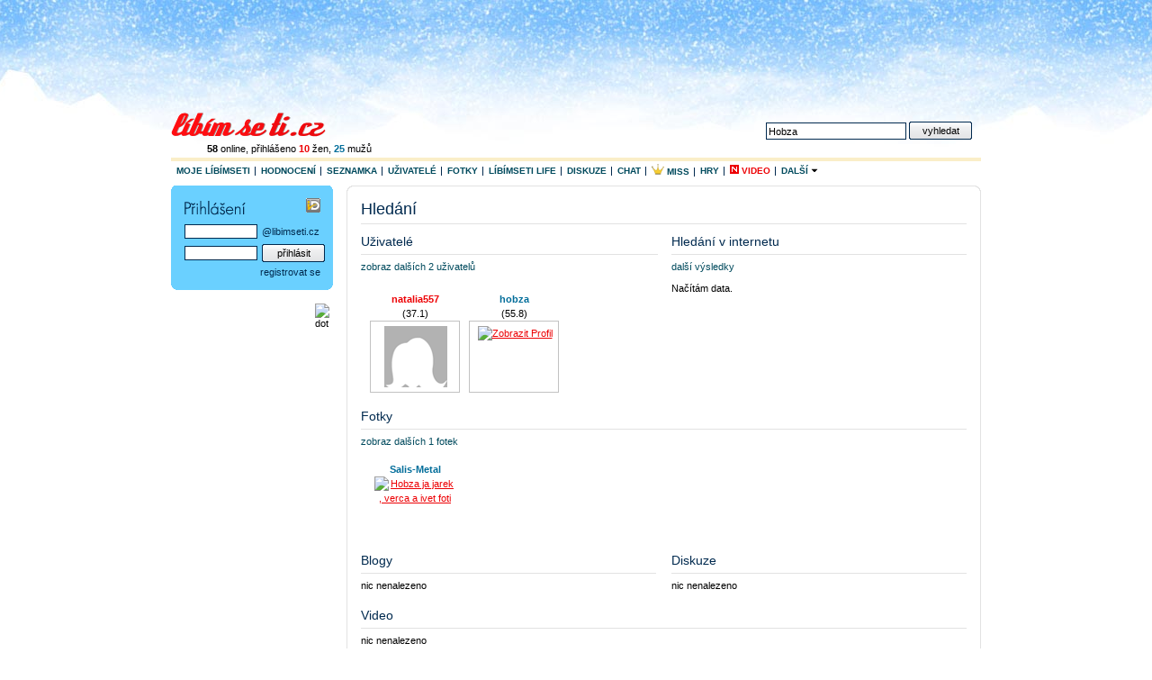

--- FILE ---
content_type: text/plain; charset=UTF-8
request_url: https://at.teads.tv/fpc?analytics_tag_id=PUB_14462&tfpvi=&gdpr_status=22&gdpr_reason=220&gdpr_consent=&ccpa_consent=&shared_ids=&sv=d656f4a&
body_size: 56
content:
ZWIwZGM0MDMtY2Q5OS00NjEyLThjOWYtZTg4ZDEzZmYzMGIwIy04LTY=

--- FILE ---
content_type: application/javascript
request_url: https://ads.caroda.io/videoPlayer/caroda.min.js?ctok=3008ef540f4d456a27076fa1f5af5594b5cefbba5e8d54a8ef75f6a1ad08c603370dc2ea&domain=hledani.libimseti.cz&defer=true
body_size: 42825
content:
(function(){;(() => {
  // There are instances in which `define` is monkey patched in customer websites,
  // causing UAParser to think it is running in a Node.js environment.
  const define = undefined
  ;(() => {
    /* UAParser.js v0.7.37
   Copyright © 2012-2021 Faisal Salman <f@faisalman.com>
   MIT License */
!function(s,l){"use strict";function i(i){for(var e={},o=0;o<i.length;o++)e[i[o].toUpperCase()]=i[o];return e}function r(i,e){return typeof i==m&&-1!==H(e).indexOf(H(i))}function b(i,e){if(typeof i==m)return i=i.replace(/^\s\s*/,""),typeof e==d?i:i.substring(0,500)}function w(i,e){for(var o,a,r,n,t,s=0;s<e.length&&!n;){for(var b=e[s],w=e[s+1],d=o=0;d<b.length&&!n&&b[d];)if(n=b[d++].exec(i))for(a=0;a<w.length;a++)t=n[++o],typeof(r=w[a])==u&&0<r.length?2===r.length?typeof r[1]==c?this[r[0]]=r[1].call(this,t):this[r[0]]=r[1]:3===r.length?typeof r[1]!=c||r[1].exec&&r[1].test?this[r[0]]=t?t.replace(r[1],r[2]):l:this[r[0]]=t?r[1].call(this,t,r[2]):l:4===r.length&&(this[r[0]]=t?r[3].call(this,t.replace(r[1],r[2])):l):this[r]=t||l;s+=2}}function e(i,e){for(var o in e)if(typeof e[o]==u&&0<e[o].length){for(var a=0;a<e[o].length;a++)if(r(e[o][a],i))return"?"===o?l:o}else if(r(e[o],i))return"?"===o?l:o;return i}var c="function",d="undefined",u="object",m="string",p="major",h="model",f="name",v="type",g="vendor",x="version",k="architecture",o="console",y="mobile",_="tablet",a="smarttv",n="wearable",t="embedded",T="Amazon",S="Apple",q="ASUS",z="BlackBerry",N="Browser",A="Chrome",E="Firefox",U="Google",C="Huawei",O="LG",j="Microsoft",M="Motorola",P="Opera",R="Samsung",B="Sharp",V="Sony",D="Xiaomi",I="Zebra",L="Facebook",F="Chromium OS",G="Mac OS",H=function(i){return i.toLowerCase()},Z={ME:"4.90","NT 3.11":"NT3.51","NT 4.0":"NT4.0",2e3:"NT 5.0",XP:["NT 5.1","NT 5.2"],Vista:"NT 6.0",7:"NT 6.1",8:"NT 6.2",8.1:"NT 6.3",10:["NT 6.4","NT 10.0"],RT:"ARM"},W={browser:[[/\b(?:crmo|crios)\/([\w\.]+)/i],[x,[f,"Chrome"]],[/edg(?:e|ios|a)?\/([\w\.]+)/i],[x,[f,"Edge"]],[/(opera mini)\/([-\w\.]+)/i,/(opera [mobiletab]{3,6})\b.+version\/([-\w\.]+)/i,/(opera)(?:.+version\/|[\/ ]+)([\w\.]+)/i],[f,x],[/opios[\/ ]+([\w\.]+)/i],[x,[f,P+" Mini"]],[/\bopr\/([\w\.]+)/i],[x,[f,P]],[/\bb[ai]*d(?:uhd|[ub]*[aekoprswx]{5,6})[\/ ]?([\w\.]+)/i],[x,[f,"Baidu"]],[/(kindle)\/([\w\.]+)/i,/(lunascape|maxthon|netfront|jasmine|blazer)[\/ ]?([\w\.]*)/i,/(avant|iemobile|slim)\s?(?:browser)?[\/ ]?([\w\.]*)/i,/(?:ms|\()(ie) ([\w\.]+)/i,/(flock|rockmelt|midori|epiphany|silk|skyfire|bolt|iron|vivaldi|iridium|phantomjs|bowser|quark|qupzilla|falkon|rekonq|puffin|brave|whale(?!.+naver)|qqbrowserlite|qq|duckduckgo)\/([-\w\.]+)/i,/(heytap|ovi)browser\/([\d\.]+)/i,/(weibo)__([\d\.]+)/i],[f,x],[/(?:\buc? ?browser|(?:juc.+)ucweb)[\/ ]?([\w\.]+)/i],[x,[f,"UC"+N]],[/microm.+\bqbcore\/([\w\.]+)/i,/\bqbcore\/([\w\.]+).+microm/i,/micromessenger\/([\w\.]+)/i],[x,[f,"WeChat"]],[/konqueror\/([\w\.]+)/i],[x,[f,"Konqueror"]],[/trident.+rv[: ]([\w\.]{1,9})\b.+like gecko/i],[x,[f,"IE"]],[/ya(?:search)?browser\/([\w\.]+)/i],[x,[f,"Yandex"]],[/slbrowser\/([\w\.]+)/i],[x,[f,"Smart Lenovo "+N]],[/(avast|avg)\/([\w\.]+)/i],[[f,/(.+)/,"$1 Secure "+N],x],[/\bfocus\/([\w\.]+)/i],[x,[f,E+" Focus"]],[/\bopt\/([\w\.]+)/i],[x,[f,P+" Touch"]],[/coc_coc\w+\/([\w\.]+)/i],[x,[f,"Coc Coc"]],[/dolfin\/([\w\.]+)/i],[x,[f,"Dolphin"]],[/coast\/([\w\.]+)/i],[x,[f,P+" Coast"]],[/miuibrowser\/([\w\.]+)/i],[x,[f,"MIUI "+N]],[/fxios\/([-\w\.]+)/i],[x,[f,E]],[/\bqihu|(qi?ho?o?|360)browser/i],[[f,"360 "+N]],[/(oculus|sailfish|huawei|vivo)browser\/([\w\.]+)/i],[[f,/(.+)/,"$1 "+N],x],[/samsungbrowser\/([\w\.]+)/i],[x,[f,R+" Internet"]],[/(comodo_dragon)\/([\w\.]+)/i],[[f,/_/g," "],x],[/metasr[\/ ]?([\d\.]+)/i],[x,[f,"Sogou Explorer"]],[/(sogou)mo\w+\/([\d\.]+)/i],[[f,"Sogou Mobile"],x],[/(electron)\/([\w\.]+) safari/i,/(tesla)(?: qtcarbrowser|\/(20\d\d\.[-\w\.]+))/i,/m?(qqbrowser|2345Explorer)[\/ ]?([\w\.]+)/i],[f,x],[/(lbbrowser)/i,/\[(linkedin)app\]/i],[f],[/((?:fban\/fbios|fb_iab\/fb4a)(?!.+fbav)|;fbav\/([\w\.]+);)/i],[[f,L],x],[/(Klarna)\/([\w\.]+)/i,/(kakao(?:talk|story))[\/ ]([\w\.]+)/i,/(naver)\(.*?(\d+\.[\w\.]+).*\)/i,/safari (line)\/([\w\.]+)/i,/\b(line)\/([\w\.]+)\/iab/i,/(alipay)client\/([\w\.]+)/i,/(chromium|instagram|snapchat)[\/ ]([-\w\.]+)/i],[f,x],[/\bgsa\/([\w\.]+) .*safari\//i],[x,[f,"GSA"]],[/musical_ly(?:.+app_?version\/|_)([\w\.]+)/i],[x,[f,"TikTok"]],[/headlesschrome(?:\/([\w\.]+)| )/i],[x,[f,A+" Headless"]],[/ wv\).+(chrome)\/([\w\.]+)/i],[[f,A+" WebView"],x],[/droid.+ version\/([\w\.]+)\b.+(?:mobile safari|safari)/i],[x,[f,"Android "+N]],[/(chrome|omniweb|arora|[tizenoka]{5} ?browser)\/v?([\w\.]+)/i],[f,x],[/version\/([\w\.\,]+) .*mobile\/\w+ (safari)/i],[x,[f,"Mobile Safari"]],[/version\/([\w(\.|\,)]+) .*(mobile ?safari|safari)/i],[x,f],[/webkit.+?(mobile ?safari|safari)(\/[\w\.]+)/i],[f,[x,e,{"1.0":"/8",1.2:"/1",1.3:"/3","2.0":"/412","2.0.2":"/416","2.0.3":"/417","2.0.4":"/419","?":"/"}]],[/(webkit|khtml)\/([\w\.]+)/i],[f,x],[/(navigator|netscape\d?)\/([-\w\.]+)/i],[[f,"Netscape"],x],[/mobile vr; rv:([\w\.]+)\).+firefox/i],[x,[f,E+" Reality"]],[/ekiohf.+(flow)\/([\w\.]+)/i,/(swiftfox)/i,/(icedragon|iceweasel|camino|chimera|fennec|maemo browser|minimo|conkeror|klar)[\/ ]?([\w\.\+]+)/i,/(seamonkey|k-meleon|icecat|iceape|firebird|phoenix|palemoon|basilisk|waterfox)\/([-\w\.]+)$/i,/(firefox)\/([\w\.]+)/i,/(mozilla)\/([\w\.]+) .+rv\:.+gecko\/\d+/i,/(polaris|lynx|dillo|icab|doris|amaya|w3m|netsurf|sleipnir|obigo|mosaic|(?:go|ice|up)[\. ]?browser)[-\/ ]?v?([\w\.]+)/i,/(links) \(([\w\.]+)/i,/panasonic;(viera)/i],[f,x],[/(cobalt)\/([\w\.]+)/i],[f,[x,/master.|lts./,""]]],cpu:[[/(?:(amd|x(?:(?:86|64)[-_])?|wow|win)64)[;\)]/i],[[k,"amd64"]],[/(ia32(?=;))/i],[[k,H]],[/((?:i[346]|x)86)[;\)]/i],[[k,"ia32"]],[/\b(aarch64|arm(v?8e?l?|_?64))\b/i],[[k,"arm64"]],[/\b(arm(?:v[67])?ht?n?[fl]p?)\b/i],[[k,"armhf"]],[/windows (ce|mobile); ppc;/i],[[k,"arm"]],[/((?:ppc|powerpc)(?:64)?)(?: mac|;|\))/i],[[k,/ower/,"",H]],[/(sun4\w)[;\)]/i],[[k,"sparc"]],[/((?:avr32|ia64(?=;))|68k(?=\))|\barm(?=v(?:[1-7]|[5-7]1)l?|;|eabi)|(?=atmel )avr|(?:irix|mips|sparc)(?:64)?\b|pa-risc)/i],[[k,H]]],device:[[/\b(sch-i[89]0\d|shw-m380s|sm-[ptx]\w{2,4}|gt-[pn]\d{2,4}|sgh-t8[56]9|nexus 10)/i],[h,[g,R],[v,_]],[/\b((?:s[cgp]h|gt|sm)-\w+|sc[g-]?[\d]+a?|galaxy nexus)/i,/samsung[- ]([-\w]+)/i,/sec-(sgh\w+)/i],[h,[g,R],[v,y]],[/(?:\/|\()(ip(?:hone|od)[\w, ]*)(?:\/|;)/i],[h,[g,S],[v,y]],[/\((ipad);[-\w\),; ]+apple/i,/applecoremedia\/[\w\.]+ \((ipad)/i,/\b(ipad)\d\d?,\d\d?[;\]].+ios/i],[h,[g,S],[v,_]],[/(macintosh);/i],[h,[g,S]],[/\b(sh-?[altvz]?\d\d[a-ekm]?)/i],[h,[g,B],[v,y]],[/\b((?:ag[rs][23]?|bah2?|sht?|btv)-a?[lw]\d{2})\b(?!.+d\/s)/i],[h,[g,C],[v,_]],[/(?:huawei|honor)([-\w ]+)[;\)]/i,/\b(nexus 6p|\w{2,4}e?-[atu]?[ln][\dx][012359c][adn]?)\b(?!.+d\/s)/i],[h,[g,C],[v,y]],[/\b(poco[\w ]+|m2\d{3}j\d\d[a-z]{2})(?: bui|\))/i,/\b; (\w+) build\/hm\1/i,/\b(hm[-_ ]?note?[_ ]?(?:\d\w)?) bui/i,/\b(redmi[\-_ ]?(?:note|k)?[\w_ ]+)(?: bui|\))/i,/oid[^\)]+; (m?[12][0-389][01]\w{3,6}[c-y])( bui|; wv|\))/i,/\b(mi[-_ ]?(?:a\d|one|one[_ ]plus|note lte|max|cc)?[_ ]?(?:\d?\w?)[_ ]?(?:plus|se|lite)?)(?: bui|\))/i],[[h,/_/g," "],[g,D],[v,y]],[/oid[^\)]+; (2\d{4}(283|rpbf)[cgl])( bui|\))/i,/\b(mi[-_ ]?(?:pad)(?:[\w_ ]+))(?: bui|\))/i],[[h,/_/g," "],[g,D],[v,_]],[/; (\w+) bui.+ oppo/i,/\b(cph[12]\d{3}|p(?:af|c[al]|d\w|e[ar])[mt]\d0|x9007|a101op)\b/i],[h,[g,"OPPO"],[v,y]],[/vivo (\w+)(?: bui|\))/i,/\b(v[12]\d{3}\w?[at])(?: bui|;)/i],[h,[g,"Vivo"],[v,y]],[/\b(rmx[1-3]\d{3})(?: bui|;|\))/i],[h,[g,"Realme"],[v,y]],[/\b(milestone|droid(?:[2-4x]| (?:bionic|x2|pro|razr))?:?( 4g)?)\b[\w ]+build\//i,/\bmot(?:orola)?[- ](\w*)/i,/((?:moto[\w\(\) ]+|xt\d{3,4}|nexus 6)(?= bui|\)))/i],[h,[g,M],[v,y]],[/\b(mz60\d|xoom[2 ]{0,2}) build\//i],[h,[g,M],[v,_]],[/((?=lg)?[vl]k\-?\d{3}) bui| 3\.[-\w; ]{10}lg?-([06cv9]{3,4})/i],[h,[g,O],[v,_]],[/(lm(?:-?f100[nv]?|-[\w\.]+)(?= bui|\))|nexus [45])/i,/\blg[-e;\/ ]+((?!browser|netcast|android tv)\w+)/i,/\blg-?([\d\w]+) bui/i],[h,[g,O],[v,y]],[/(ideatab[-\w ]+)/i,/lenovo ?(s[56]000[-\w]+|tab(?:[\w ]+)|yt[-\d\w]{6}|tb[-\d\w]{6})/i],[h,[g,"Lenovo"],[v,_]],[/(?:maemo|nokia).*(n900|lumia \d+)/i,/nokia[-_ ]?([-\w\.]*)/i],[[h,/_/g," "],[g,"Nokia"],[v,y]],[/(pixel c)\b/i],[h,[g,U],[v,_]],[/droid.+; (pixel[\daxl ]{0,6})(?: bui|\))/i],[h,[g,U],[v,y]],[/droid.+ (a?\d[0-2]{2}so|[c-g]\d{4}|so[-gl]\w+|xq-a\w[4-7][12])(?= bui|\).+chrome\/(?![1-6]{0,1}\d\.))/i],[h,[g,V],[v,y]],[/sony tablet [ps]/i,/\b(?:sony)?sgp\w+(?: bui|\))/i],[[h,"Xperia Tablet"],[g,V],[v,_]],[/ (kb2005|in20[12]5|be20[12][59])\b/i,/(?:one)?(?:plus)? (a\d0\d\d)(?: b|\))/i],[h,[g,"OnePlus"],[v,y]],[/(alexa)webm/i,/(kf[a-z]{2}wi|aeo[c-r]{2})( bui|\))/i,/(kf[a-z]+)( bui|\)).+silk\//i],[h,[g,T],[v,_]],[/((?:sd|kf)[0349hijorstuw]+)( bui|\)).+silk\//i],[[h,/(.+)/g,"Fire Phone $1"],[g,T],[v,y]],[/(playbook);[-\w\),; ]+(rim)/i],[h,g,[v,_]],[/\b((?:bb[a-f]|st[hv])100-\d)/i,/\(bb10; (\w+)/i],[h,[g,z],[v,y]],[/(?:\b|asus_)(transfo[prime ]{4,10} \w+|eeepc|slider \w+|nexus 7|padfone|p00[cj])/i],[h,[g,q],[v,_]],[/ (z[bes]6[027][012][km][ls]|zenfone \d\w?)\b/i],[h,[g,q],[v,y]],[/(nexus 9)/i],[h,[g,"HTC"],[v,_]],[/(htc)[-;_ ]{1,2}([\w ]+(?=\)| bui)|\w+)/i,/(zte)[- ]([\w ]+?)(?: bui|\/|\))/i,/(alcatel|geeksphone|nexian|panasonic(?!(?:;|\.))|sony(?!-bra))[-_ ]?([-\w]*)/i],[g,[h,/_/g," "],[v,y]],[/droid.+; ([ab][1-7]-?[0178a]\d\d?)/i],[h,[g,"Acer"],[v,_]],[/droid.+; (m[1-5] note) bui/i,/\bmz-([-\w]{2,})/i],[h,[g,"Meizu"],[v,y]],[/; ((?:power )?armor(?:[\w ]{0,8}))(?: bui|\))/i],[h,[g,"Ulefone"],[v,y]],[/(blackberry|benq|palm(?=\-)|sonyericsson|acer|asus|dell|meizu|motorola|polytron|infinix|tecno)[-_ ]?([-\w]*)/i,/(hp) ([\w ]+\w)/i,/(asus)-?(\w+)/i,/(microsoft); (lumia[\w ]+)/i,/(lenovo)[-_ ]?([-\w]+)/i,/(jolla)/i,/(oppo) ?([\w ]+) bui/i],[g,h,[v,y]],[/(kobo)\s(ereader|touch)/i,/(archos) (gamepad2?)/i,/(hp).+(touchpad(?!.+tablet)|tablet)/i,/(kindle)\/([\w\.]+)/i,/(nook)[\w ]+build\/(\w+)/i,/(dell) (strea[kpr\d ]*[\dko])/i,/(le[- ]+pan)[- ]+(\w{1,9}) bui/i,/(trinity)[- ]*(t\d{3}) bui/i,/(gigaset)[- ]+(q\w{1,9}) bui/i,/(vodafone) ([\w ]+)(?:\)| bui)/i],[g,h,[v,_]],[/(surface duo)/i],[h,[g,j],[v,_]],[/droid [\d\.]+; (fp\du?)(?: b|\))/i],[h,[g,"Fairphone"],[v,y]],[/(u304aa)/i],[h,[g,"AT&T"],[v,y]],[/\bsie-(\w*)/i],[h,[g,"Siemens"],[v,y]],[/\b(rct\w+) b/i],[h,[g,"RCA"],[v,_]],[/\b(venue[\d ]{2,7}) b/i],[h,[g,"Dell"],[v,_]],[/\b(q(?:mv|ta)\w+) b/i],[h,[g,"Verizon"],[v,_]],[/\b(?:barnes[& ]+noble |bn[rt])([\w\+ ]*) b/i],[h,[g,"Barnes & Noble"],[v,_]],[/\b(tm\d{3}\w+) b/i],[h,[g,"NuVision"],[v,_]],[/\b(k88) b/i],[h,[g,"ZTE"],[v,_]],[/\b(nx\d{3}j) b/i],[h,[g,"ZTE"],[v,y]],[/\b(gen\d{3}) b.+49h/i],[h,[g,"Swiss"],[v,y]],[/\b(zur\d{3}) b/i],[h,[g,"Swiss"],[v,_]],[/\b((zeki)?tb.*\b) b/i],[h,[g,"Zeki"],[v,_]],[/\b([yr]\d{2}) b/i,/\b(dragon[- ]+touch |dt)(\w{5}) b/i],[[g,"Dragon Touch"],h,[v,_]],[/\b(ns-?\w{0,9}) b/i],[h,[g,"Insignia"],[v,_]],[/\b((nxa|next)-?\w{0,9}) b/i],[h,[g,"NextBook"],[v,_]],[/\b(xtreme\_)?(v(1[045]|2[015]|[3469]0|7[05])) b/i],[[g,"Voice"],h,[v,y]],[/\b(lvtel\-)?(v1[12]) b/i],[[g,"LvTel"],h,[v,y]],[/\b(ph-1) /i],[h,[g,"Essential"],[v,y]],[/\b(v(100md|700na|7011|917g).*\b) b/i],[h,[g,"Envizen"],[v,_]],[/\b(trio[-\w\. ]+) b/i],[h,[g,"MachSpeed"],[v,_]],[/\btu_(1491) b/i],[h,[g,"Rotor"],[v,_]],[/(shield[\w ]+) b/i],[h,[g,"Nvidia"],[v,_]],[/(sprint) (\w+)/i],[g,h,[v,y]],[/(kin\.[onetw]{3})/i],[[h,/\./g," "],[g,j],[v,y]],[/droid.+; (cc6666?|et5[16]|mc[239][23]x?|vc8[03]x?)\)/i],[h,[g,I],[v,_]],[/droid.+; (ec30|ps20|tc[2-8]\d[kx])\)/i],[h,[g,I],[v,y]],[/smart-tv.+(samsung)/i],[g,[v,a]],[/hbbtv.+maple;(\d+)/i],[[h,/^/,"SmartTV"],[g,R],[v,a]],[/(nux; netcast.+smarttv|lg (netcast\.tv-201\d|android tv))/i],[[g,O],[v,a]],[/(apple) ?tv/i],[g,[h,S+" TV"],[v,a]],[/crkey/i],[[h,A+"cast"],[g,U],[v,a]],[/droid.+aft(\w+)( bui|\))/i],[h,[g,T],[v,a]],[/\(dtv[\);].+(aquos)/i,/(aquos-tv[\w ]+)\)/i],[h,[g,B],[v,a]],[/(bravia[\w ]+)( bui|\))/i],[h,[g,V],[v,a]],[/(mitv-\w{5}) bui/i],[h,[g,D],[v,a]],[/Hbbtv.*(technisat) (.*);/i],[g,h,[v,a]],[/\b(roku)[\dx]*[\)\/]((?:dvp-)?[\d\.]*)/i,/hbbtv\/\d+\.\d+\.\d+ +\([\w\+ ]*; *([\w\d][^;]*);([^;]*)/i],[[g,b],[h,b],[v,a]],[/\b(android tv|smart[- ]?tv|opera tv|tv; rv:)\b/i],[[v,a]],[/(ouya)/i,/(nintendo) ([wids3utch]+)/i],[g,h,[v,o]],[/droid.+; (shield) bui/i],[h,[g,"Nvidia"],[v,o]],[/(playstation [345portablevi]+)/i],[h,[g,V],[v,o]],[/\b(xbox(?: one)?(?!; xbox))[\); ]/i],[h,[g,j],[v,o]],[/((pebble))app/i],[g,h,[v,n]],[/(watch)(?: ?os[,\/]|\d,\d\/)[\d\.]+/i],[h,[g,S],[v,n]],[/droid.+; (glass) \d/i],[h,[g,U],[v,n]],[/droid.+; (wt63?0{2,3})\)/i],[h,[g,I],[v,n]],[/(quest( 2| pro)?)/i],[h,[g,L],[v,n]],[/(tesla)(?: qtcarbrowser|\/[-\w\.]+)/i],[g,[v,t]],[/(aeobc)\b/i],[h,[g,T],[v,t]],[/droid .+?; ([^;]+?)(?: bui|; wv\)|\) applew).+? mobile safari/i],[h,[v,y]],[/droid .+?; ([^;]+?)(?: bui|\) applew).+?(?! mobile) safari/i],[h,[v,_]],[/\b((tablet|tab)[;\/]|focus\/\d(?!.+mobile))/i],[[v,_]],[/(phone|mobile(?:[;\/]| [ \w\/\.]*safari)|pda(?=.+windows ce))/i],[[v,y]],[/(android[-\w\. ]{0,9});.+buil/i],[h,[g,"Generic"]]],engine:[[/windows.+ edge\/([\w\.]+)/i],[x,[f,"EdgeHTML"]],[/webkit\/537\.36.+chrome\/(?!27)([\w\.]+)/i],[x,[f,"Blink"]],[/(presto)\/([\w\.]+)/i,/(webkit|trident|netfront|netsurf|amaya|lynx|w3m|goanna)\/([\w\.]+)/i,/ekioh(flow)\/([\w\.]+)/i,/(khtml|tasman|links)[\/ ]\(?([\w\.]+)/i,/(icab)[\/ ]([23]\.[\d\.]+)/i,/\b(libweb)/i],[f,x],[/rv\:([\w\.]{1,9})\b.+(gecko)/i],[x,f]],os:[[/microsoft (windows) (vista|xp)/i],[f,x],[/(windows (?:phone(?: os)?|mobile))[\/ ]?([\d\.\w ]*)/i],[f,[x,e,Z]],[/windows nt 6\.2; (arm)/i,/windows[\/ ]?([ntce\d\. ]+\w)(?!.+xbox)/i,/(?:win(?=3|9|n)|win 9x )([nt\d\.]+)/i],[[x,e,Z],[f,"Windows"]],[/ip[honead]{2,4}\b(?:.*os ([\w]+) like mac|; opera)/i,/(?:ios;fbsv\/|iphone.+ios[\/ ])([\d\.]+)/i,/cfnetwork\/.+darwin/i],[[x,/_/g,"."],[f,"iOS"]],[/(mac os x) ?([\w\. ]*)/i,/(macintosh|mac_powerpc\b)(?!.+haiku)/i],[[f,G],[x,/_/g,"."]],[/droid ([\w\.]+)\b.+(android[- ]x86|harmonyos)/i],[x,f],[/(android|webos|qnx|bada|rim tablet os|maemo|meego|sailfish)[-\/ ]?([\w\.]*)/i,/(blackberry)\w*\/([\w\.]*)/i,/(tizen|kaios)[\/ ]([\w\.]+)/i,/\((series40);/i],[f,x],[/\(bb(10);/i],[x,[f,z]],[/(?:symbian ?os|symbos|s60(?=;)|series60)[-\/ ]?([\w\.]*)/i],[x,[f,"Symbian"]],[/mozilla\/[\d\.]+ \((?:mobile|tablet|tv|mobile; [\w ]+); rv:.+ gecko\/([\w\.]+)/i],[x,[f,E+" OS"]],[/web0s;.+rt(tv)/i,/\b(?:hp)?wos(?:browser)?\/([\w\.]+)/i],[x,[f,"webOS"]],[/watch(?: ?os[,\/]|\d,\d\/)([\d\.]+)/i],[x,[f,"watchOS"]],[/crkey\/([\d\.]+)/i],[x,[f,A+"cast"]],[/(cros) [\w]+(?:\)| ([\w\.]+)\b)/i],[[f,F],x],[/panasonic;(viera)/i,/(netrange)mmh/i,/(nettv)\/(\d+\.[\w\.]+)/i,/(nintendo|playstation) ([wids345portablevuch]+)/i,/(xbox); +xbox ([^\);]+)/i,/\b(joli|palm)\b ?(?:os)?\/?([\w\.]*)/i,/(mint)[\/\(\) ]?(\w*)/i,/(mageia|vectorlinux)[; ]/i,/([kxln]?ubuntu|debian|suse|opensuse|gentoo|arch(?= linux)|slackware|fedora|mandriva|centos|pclinuxos|red ?hat|zenwalk|linpus|raspbian|plan 9|minix|risc os|contiki|deepin|manjaro|elementary os|sabayon|linspire)(?: gnu\/linux)?(?: enterprise)?(?:[- ]linux)?(?:-gnu)?[-\/ ]?(?!chrom|package)([-\w\.]*)/i,/(hurd|linux) ?([\w\.]*)/i,/(gnu) ?([\w\.]*)/i,/\b([-frentopcghs]{0,5}bsd|dragonfly)[\/ ]?(?!amd|[ix346]{1,2}86)([\w\.]*)/i,/(haiku) (\w+)/i],[f,x],[/(sunos) ?([\w\.\d]*)/i],[[f,"Solaris"],x],[/((?:open)?solaris)[-\/ ]?([\w\.]*)/i,/(aix) ((\d)(?=\.|\)| )[\w\.])*/i,/\b(beos|os\/2|amigaos|morphos|openvms|fuchsia|hp-ux|serenityos)/i,/(unix) ?([\w\.]*)/i],[f,x]]},$=function(i,e){if(typeof i==u&&(e=i,i=l),!(this instanceof $))return new $(i,e).getResult();var o=typeof s!=d&&s.navigator?s.navigator:l,a=i||(o&&o.userAgent?o.userAgent:""),r=o&&o.userAgentData?o.userAgentData:l,n=e?function(i,e){var o,a={};for(o in i)e[o]&&e[o].length%2==0?a[o]=e[o].concat(i[o]):a[o]=i[o];return a}(W,e):W,t=o&&o.userAgent==a;return this.getBrowser=function(){var i,e={};return e[f]=l,e[x]=l,w.call(e,a,n.browser),e[p]=typeof(i=e[x])==m?i.replace(/[^\d\.]/g,"").split(".")[0]:l,t&&o&&o.brave&&typeof o.brave.isBrave==c&&(e[f]="Brave"),e},this.getCPU=function(){var i={};return i[k]=l,w.call(i,a,n.cpu),i},this.getDevice=function(){var i={};return i[g]=l,i[h]=l,i[v]=l,w.call(i,a,n.device),t&&!i[v]&&r&&r.mobile&&(i[v]=y),t&&"Macintosh"==i[h]&&o&&typeof o.standalone!=d&&o.maxTouchPoints&&2<o.maxTouchPoints&&(i[h]="iPad",i[v]=_),i},this.getEngine=function(){var i={};return i[f]=l,i[x]=l,w.call(i,a,n.engine),i},this.getOS=function(){var i={};return i[f]=l,i[x]=l,w.call(i,a,n.os),t&&!i[f]&&r&&"Unknown"!=r.platform&&(i[f]=r.platform.replace(/chrome os/i,F).replace(/macos/i,G)),i},this.getResult=function(){return{ua:this.getUA(),browser:this.getBrowser(),engine:this.getEngine(),os:this.getOS(),device:this.getDevice(),cpu:this.getCPU()}},this.getUA=function(){return a},this.setUA=function(i){return a=typeof i==m&&500<i.length?b(i,500):i,this},this.setUA(a),this};$.VERSION="0.7.37",$.BROWSER=i([f,x,p]),$.CPU=i([k]),$.DEVICE=i([h,g,v,o,y,a,_,n,t]),$.ENGINE=$.OS=i([f,x]),typeof exports!=d?(typeof module!=d&&module.exports&&(exports=module.exports=$),exports.UAParser=$):typeof define==c&&define.amd?define(function(){return $}):typeof s!=d&&(s.UAParser=$);var X,K=typeof s!=d&&(s.jQuery||s.Zepto);K&&!K.ua&&(X=new $,K.ua=X.getResult(),K.ua.get=function(){return X.getUA()},K.ua.set=function(i){X.setUA(i);var e,o=X.getResult();for(e in o)K.ua[e]=o[e]})}("object"==typeof window?window:this);
  })()
})()

var config = {"carodaIsDebug":false,"carodaDomain":"api.caroda.io","carodaDomainCdn":"ads.caroda.io","carodaWebsiteDomain":"libimseti.cz","carodaContributorToken":"3008ef540f4d456a27076fa1f5af5594b5cefbba5e8d54a8ef75f6a1ad08c603370dc2ea","carodaIntegrationAsset":"opzd919c1e25f0e33","carodaLibraryVersion":{"hex":"6361726f64612d323032362d30312d32365431313a35333a32362e3336395a","raw":"caroda-2026-01-26T11:53:26.369Z"},"carodaExperimentalLibraryVersion":{"hex":"","raw":""},"carodaPlayerCdnUrl":"https://ads.caroda.io/videoPlayer/v/e1286e03b5aec700c51b5fab063fe9e96361726f64612d323032362d30312d32365431313a35333a32362e3336395a/s/2/static.min.js","carodaExperimentalPlayerCdnUrl":"","carodaContentPlayerCdnUrl":"https://ads.caroda.io/videoPlayer/v/e1286e03b5aec700c51b5fab063fe9e96361726f64612d323032362d30312d32365431313a35333a32362e3336395a/s/2/contentPlayer.min.js","carodaImaPlayerCdnUrl":"https://ads.caroda.io/videoPlayer/v/e1286e03b5aec700c51b5fab063fe9e96361726f64612d323032362d30312d32365431313a35333a32362e3336395a/s/2/imaPlayer.min.js","carodaVastVpaidPlayerCdnUrl":"https://ads.caroda.io/videoPlayer/v/e1286e03b5aec700c51b5fab063fe9e96361726f64612d323032362d30312d32365431313a35333a32362e3336395a/s/2/vastVpaidPlayer.min.js","carodaInstreamPositions":[],"carodaIntegrationRecord":{"domain":"libimseti.cz","whitelist":[],"blacklist":[],"monetizedBy":[],"code":[],"outstreamPlacements":[{"id":"opzd919c1e25f0e33","code":null,"whitelistGlobs":[],"blacklistGlobs":[],"maximumAdLength":null,"videoContentCollectionId":null,"integrationType":"custom","integrationTypeConfig":{}}],"instreamPlacements":[]},"carodaCanUseExperimentalBranch":false,"carodaExperiments":[{"id":"expb0bca8efd2d72b","type":"gamVideoDemandConfig","tag":"gamVideoDemandConfig_gamAccount_22907767958_vpmute_0 when possible_plcmt_1 when vpmute=0_playWithVolume_Min. volume_priority_10_minVolumeAsPercentage_0.15_100","allocation":100,"parameters":[{"name":"gamAccount","value":"22907767958"},{"name":"vpmute","value":"0 when possible"},{"name":"plcmt","value":"1 when vpmute=0"},{"name":"playWithVolume","value":"Min. volume"},{"name":"priority","value":10},{"name":"minVolumeAsPercentage","value":0.15}]},{"id":"expb0bcb283c6f911","type":"gamVideoDemandConfig","tag":"gamVideoDemandConfig_gamAccount_187332344_vpmute_0 when possible_plcmt_Do not set_playWithVolume_Min. volume_priority_10_minVolumeAsPercentage_0.15_100","allocation":100,"parameters":[{"name":"gamAccount","value":"187332344"},{"name":"vpmute","value":"0 when possible"},{"name":"plcmt","value":"Do not set"},{"name":"playWithVolume","value":"Min. volume"},{"name":"priority","value":10},{"name":"minVolumeAsPercentage","value":0.15}]},{"id":"expb2deb89b5bcbda","type":"defaultDesktopBannedFormats","tag":"defaultDesktopBannedFormats_bannedFormats_none_100","allocation":100,"parameters":[{"name":"bannedFormats","value":"none"}]},{"id":"expb446b20837f6ce","type":"setPlcmtBasedOnVpmute","tag":"setPlcmtBasedOnVpmute_gamAccount_22907767958_50","allocation":50,"parameters":[{"name":"gamAccount","value":"22907767958"}]},{"id":"expb509ecb6b328c0","type":"forceWhenInView","tag":"forceWhenInView_executionThreshold_33vh_applyTo_inviewGam_100","allocation":100,"parameters":[{"name":"executionThreshold","value":"33vh"},{"name":"applyTo","value":"inviewGam"}]},{"id":"expb590efbb63ea85","type":"unmutedMinVolume_v3","tag":"unmutedMinVolume_v3_playUnmuted_applyTo_inviewGam_volume_0.0015_100","allocation":100,"parameters":[{"name":"playUnmuted","value":true},{"name":"applyTo","value":"inviewGam"},{"name":"volume","value":"0.0015"}]}],"carodaDefer":true,"carodaImaSdkVersion":"3.739.0","carodaCountry":"-","carodaTargetingProfile":{},"carodaCampaigns":{"libimseti.cz":{"opzd919c1e25f0e33":[{"CampaignId":"czc38067981f51e2","Title":"HB-libimseti.cz - TT Adform_passback 480x300* - banner","TrackingHooks":[{"VastEvent":"click_tracking","TrackingUrl":"https://data.caroda.io/api/hit.gif?campaignId=czc38067981f51e2&ctok=3008ef540f4d456a27076fa1f5af5594b5cefbba5e8d54a8ef75f6a1ad08c603370dc2ea&domainName=libimseti.cz&eventType=click_tracking&placementId=opzd919c1e25f0e33&type=tracking"},{"VastEvent":"close_linear","TrackingUrl":"https://data.caroda.io/api/hit.gif?campaignId=czc38067981f51e2&ctok=3008ef540f4d456a27076fa1f5af5594b5cefbba5e8d54a8ef75f6a1ad08c603370dc2ea&domainName=libimseti.cz&eventType=close_linear&placementId=opzd919c1e25f0e33&type=tracking"},{"VastEvent":"collapse","TrackingUrl":"https://data.caroda.io/api/hit.gif?campaignId=czc38067981f51e2&ctok=3008ef540f4d456a27076fa1f5af5594b5cefbba5e8d54a8ef75f6a1ad08c603370dc2ea&domainName=libimseti.cz&eventType=collapse&placementId=opzd919c1e25f0e33&type=tracking"},{"VastEvent":"complete","TrackingUrl":"https://data.caroda.io/api/hit.gif?campaignId=czc38067981f51e2&ctok=3008ef540f4d456a27076fa1f5af5594b5cefbba5e8d54a8ef75f6a1ad08c603370dc2ea&domainName=libimseti.cz&eventType=complete&placementId=opzd919c1e25f0e33&type=tracking"},{"VastEvent":"creative_view","TrackingUrl":"https://data.caroda.io/api/hit.gif?campaignId=czc38067981f51e2&ctok=3008ef540f4d456a27076fa1f5af5594b5cefbba5e8d54a8ef75f6a1ad08c603370dc2ea&domainName=libimseti.cz&eventType=creative_view&placementId=opzd919c1e25f0e33&type=tracking"},{"VastEvent":"exit_fullscreen","TrackingUrl":"https://data.caroda.io/api/hit.gif?campaignId=czc38067981f51e2&ctok=3008ef540f4d456a27076fa1f5af5594b5cefbba5e8d54a8ef75f6a1ad08c603370dc2ea&domainName=libimseti.cz&eventType=exit_fullscreen&placementId=opzd919c1e25f0e33&type=tracking"},{"VastEvent":"expand","TrackingUrl":"https://data.caroda.io/api/hit.gif?campaignId=czc38067981f51e2&ctok=3008ef540f4d456a27076fa1f5af5594b5cefbba5e8d54a8ef75f6a1ad08c603370dc2ea&domainName=libimseti.cz&eventType=expand&placementId=opzd919c1e25f0e33&type=tracking"},{"VastEvent":"first_quartile","TrackingUrl":"https://data.caroda.io/api/hit.gif?campaignId=czc38067981f51e2&ctok=3008ef540f4d456a27076fa1f5af5594b5cefbba5e8d54a8ef75f6a1ad08c603370dc2ea&domainName=libimseti.cz&eventType=first_quartile&placementId=opzd919c1e25f0e33&type=tracking"},{"VastEvent":"fullscreen","TrackingUrl":"https://data.caroda.io/api/hit.gif?campaignId=czc38067981f51e2&ctok=3008ef540f4d456a27076fa1f5af5594b5cefbba5e8d54a8ef75f6a1ad08c603370dc2ea&domainName=libimseti.cz&eventType=fullscreen&placementId=opzd919c1e25f0e33&type=tracking"},{"VastEvent":"impression","TrackingUrl":"https://data.caroda.io/api/hit.gif?campaignId=czc38067981f51e2&ctok=3008ef540f4d456a27076fa1f5af5594b5cefbba5e8d54a8ef75f6a1ad08c603370dc2ea&domainName=libimseti.cz&eventType=impression&placementId=opzd919c1e25f0e33&type=tracking&speed=1"},{"VastEvent":"midpoint","TrackingUrl":"https://data.caroda.io/api/hit.gif?campaignId=czc38067981f51e2&ctok=3008ef540f4d456a27076fa1f5af5594b5cefbba5e8d54a8ef75f6a1ad08c603370dc2ea&domainName=libimseti.cz&eventType=midpoint&placementId=opzd919c1e25f0e33&type=tracking"},{"VastEvent":"mute","TrackingUrl":"https://data.caroda.io/api/hit.gif?campaignId=czc38067981f51e2&ctok=3008ef540f4d456a27076fa1f5af5594b5cefbba5e8d54a8ef75f6a1ad08c603370dc2ea&domainName=libimseti.cz&eventType=mute&placementId=opzd919c1e25f0e33&type=tracking"},{"VastEvent":"pause","TrackingUrl":"https://data.caroda.io/api/hit.gif?campaignId=czc38067981f51e2&ctok=3008ef540f4d456a27076fa1f5af5594b5cefbba5e8d54a8ef75f6a1ad08c603370dc2ea&domainName=libimseti.cz&eventType=pause&placementId=opzd919c1e25f0e33&type=tracking"},{"VastEvent":"resume","TrackingUrl":"https://data.caroda.io/api/hit.gif?campaignId=czc38067981f51e2&ctok=3008ef540f4d456a27076fa1f5af5594b5cefbba5e8d54a8ef75f6a1ad08c603370dc2ea&domainName=libimseti.cz&eventType=resume&placementId=opzd919c1e25f0e33&type=tracking"},{"VastEvent":"rewind","TrackingUrl":"https://data.caroda.io/api/hit.gif?campaignId=czc38067981f51e2&ctok=3008ef540f4d456a27076fa1f5af5594b5cefbba5e8d54a8ef75f6a1ad08c603370dc2ea&domainName=libimseti.cz&eventType=rewind&placementId=opzd919c1e25f0e33&type=tracking"},{"VastEvent":"skip","TrackingUrl":"https://data.caroda.io/api/hit.gif?campaignId=czc38067981f51e2&ctok=3008ef540f4d456a27076fa1f5af5594b5cefbba5e8d54a8ef75f6a1ad08c603370dc2ea&domainName=libimseti.cz&eventType=skip&placementId=opzd919c1e25f0e33&type=tracking"},{"VastEvent":"start","TrackingUrl":"https://data.caroda.io/api/hit.gif?campaignId=czc38067981f51e2&ctok=3008ef540f4d456a27076fa1f5af5594b5cefbba5e8d54a8ef75f6a1ad08c603370dc2ea&domainName=libimseti.cz&eventType=start&placementId=opzd919c1e25f0e33&type=tracking"},{"VastEvent":"third_quartile","TrackingUrl":"https://data.caroda.io/api/hit.gif?campaignId=czc38067981f51e2&ctok=3008ef540f4d456a27076fa1f5af5594b5cefbba5e8d54a8ef75f6a1ad08c603370dc2ea&domainName=libimseti.cz&eventType=third_quartile&placementId=opzd919c1e25f0e33&type=tracking"},{"VastEvent":"unmute","TrackingUrl":"https://data.caroda.io/api/hit.gif?campaignId=czc38067981f51e2&ctok=3008ef540f4d456a27076fa1f5af5594b5cefbba5e8d54a8ef75f6a1ad08c603370dc2ea&domainName=libimseti.cz&eventType=unmute&placementId=opzd919c1e25f0e33&type=tracking"}],"Priority":1,"AdType":"banner","OverrideSkipBehavior":"none","CappingEventType":"impression","LastCappingEventTypeModification":"2023-05-24T00:00:00.000Z","Ctok":"3008ef540f4d456a27076fa1f5af5594b5cefbba5e8d54a8ef75f6a1ad08c603370dc2ea","Schedule":{"Default":[1,1,1,1,1,1,1,1,1,1,1,1,1,1,1,1,1,1,1,1,1,1,1,1]},"PathGlobs":[],"PathBlacklistGlobs":[],"Speed":1,"TargetingRules":[],"RunContext":"browser","SchainNodes":[],"InviewGamInstreamEmulation":true,"ClientGamInstreamEmulation":false,"Restricted":false,"FromPlaceholderCampaign":false,"PrebidParamsJson":"{\n    \"bidder\": \"adf\",\n    \"params\": {\n        \"mid\": 1567490\n    }\n}","PrebidMinimumPriceFloor":0,"PrebidMinimumPriceFloorCurrency":"EUR","Type":"prebid","AssetId":"opzd919c1e25f0e33","AssetTitle":"default","AssetWhitelistGlobs":[],"AssetBlacklistGlobs":[]},{"CampaignId":"czc38067987f7b3c","Title":"HB-libimseti.cz - vertical TT Adform* - banner","TrackingHooks":[{"VastEvent":"click_tracking","TrackingUrl":"https://data.caroda.io/api/hit.gif?campaignId=czc38067987f7b3c&ctok=3008ef540f4d456a27076fa1f5af5594b5cefbba5e8d54a8ef75f6a1ad08c603370dc2ea&domainName=libimseti.cz&eventType=click_tracking&placementId=opzd919c1e25f0e33&type=tracking"},{"VastEvent":"close_linear","TrackingUrl":"https://data.caroda.io/api/hit.gif?campaignId=czc38067987f7b3c&ctok=3008ef540f4d456a27076fa1f5af5594b5cefbba5e8d54a8ef75f6a1ad08c603370dc2ea&domainName=libimseti.cz&eventType=close_linear&placementId=opzd919c1e25f0e33&type=tracking"},{"VastEvent":"collapse","TrackingUrl":"https://data.caroda.io/api/hit.gif?campaignId=czc38067987f7b3c&ctok=3008ef540f4d456a27076fa1f5af5594b5cefbba5e8d54a8ef75f6a1ad08c603370dc2ea&domainName=libimseti.cz&eventType=collapse&placementId=opzd919c1e25f0e33&type=tracking"},{"VastEvent":"complete","TrackingUrl":"https://data.caroda.io/api/hit.gif?campaignId=czc38067987f7b3c&ctok=3008ef540f4d456a27076fa1f5af5594b5cefbba5e8d54a8ef75f6a1ad08c603370dc2ea&domainName=libimseti.cz&eventType=complete&placementId=opzd919c1e25f0e33&type=tracking"},{"VastEvent":"creative_view","TrackingUrl":"https://data.caroda.io/api/hit.gif?campaignId=czc38067987f7b3c&ctok=3008ef540f4d456a27076fa1f5af5594b5cefbba5e8d54a8ef75f6a1ad08c603370dc2ea&domainName=libimseti.cz&eventType=creative_view&placementId=opzd919c1e25f0e33&type=tracking"},{"VastEvent":"exit_fullscreen","TrackingUrl":"https://data.caroda.io/api/hit.gif?campaignId=czc38067987f7b3c&ctok=3008ef540f4d456a27076fa1f5af5594b5cefbba5e8d54a8ef75f6a1ad08c603370dc2ea&domainName=libimseti.cz&eventType=exit_fullscreen&placementId=opzd919c1e25f0e33&type=tracking"},{"VastEvent":"expand","TrackingUrl":"https://data.caroda.io/api/hit.gif?campaignId=czc38067987f7b3c&ctok=3008ef540f4d456a27076fa1f5af5594b5cefbba5e8d54a8ef75f6a1ad08c603370dc2ea&domainName=libimseti.cz&eventType=expand&placementId=opzd919c1e25f0e33&type=tracking"},{"VastEvent":"first_quartile","TrackingUrl":"https://data.caroda.io/api/hit.gif?campaignId=czc38067987f7b3c&ctok=3008ef540f4d456a27076fa1f5af5594b5cefbba5e8d54a8ef75f6a1ad08c603370dc2ea&domainName=libimseti.cz&eventType=first_quartile&placementId=opzd919c1e25f0e33&type=tracking"},{"VastEvent":"fullscreen","TrackingUrl":"https://data.caroda.io/api/hit.gif?campaignId=czc38067987f7b3c&ctok=3008ef540f4d456a27076fa1f5af5594b5cefbba5e8d54a8ef75f6a1ad08c603370dc2ea&domainName=libimseti.cz&eventType=fullscreen&placementId=opzd919c1e25f0e33&type=tracking"},{"VastEvent":"impression","TrackingUrl":"https://data.caroda.io/api/hit.gif?campaignId=czc38067987f7b3c&ctok=3008ef540f4d456a27076fa1f5af5594b5cefbba5e8d54a8ef75f6a1ad08c603370dc2ea&domainName=libimseti.cz&eventType=impression&placementId=opzd919c1e25f0e33&type=tracking&speed=1"},{"VastEvent":"midpoint","TrackingUrl":"https://data.caroda.io/api/hit.gif?campaignId=czc38067987f7b3c&ctok=3008ef540f4d456a27076fa1f5af5594b5cefbba5e8d54a8ef75f6a1ad08c603370dc2ea&domainName=libimseti.cz&eventType=midpoint&placementId=opzd919c1e25f0e33&type=tracking"},{"VastEvent":"mute","TrackingUrl":"https://data.caroda.io/api/hit.gif?campaignId=czc38067987f7b3c&ctok=3008ef540f4d456a27076fa1f5af5594b5cefbba5e8d54a8ef75f6a1ad08c603370dc2ea&domainName=libimseti.cz&eventType=mute&placementId=opzd919c1e25f0e33&type=tracking"},{"VastEvent":"pause","TrackingUrl":"https://data.caroda.io/api/hit.gif?campaignId=czc38067987f7b3c&ctok=3008ef540f4d456a27076fa1f5af5594b5cefbba5e8d54a8ef75f6a1ad08c603370dc2ea&domainName=libimseti.cz&eventType=pause&placementId=opzd919c1e25f0e33&type=tracking"},{"VastEvent":"resume","TrackingUrl":"https://data.caroda.io/api/hit.gif?campaignId=czc38067987f7b3c&ctok=3008ef540f4d456a27076fa1f5af5594b5cefbba5e8d54a8ef75f6a1ad08c603370dc2ea&domainName=libimseti.cz&eventType=resume&placementId=opzd919c1e25f0e33&type=tracking"},{"VastEvent":"rewind","TrackingUrl":"https://data.caroda.io/api/hit.gif?campaignId=czc38067987f7b3c&ctok=3008ef540f4d456a27076fa1f5af5594b5cefbba5e8d54a8ef75f6a1ad08c603370dc2ea&domainName=libimseti.cz&eventType=rewind&placementId=opzd919c1e25f0e33&type=tracking"},{"VastEvent":"skip","TrackingUrl":"https://data.caroda.io/api/hit.gif?campaignId=czc38067987f7b3c&ctok=3008ef540f4d456a27076fa1f5af5594b5cefbba5e8d54a8ef75f6a1ad08c603370dc2ea&domainName=libimseti.cz&eventType=skip&placementId=opzd919c1e25f0e33&type=tracking"},{"VastEvent":"start","TrackingUrl":"https://data.caroda.io/api/hit.gif?campaignId=czc38067987f7b3c&ctok=3008ef540f4d456a27076fa1f5af5594b5cefbba5e8d54a8ef75f6a1ad08c603370dc2ea&domainName=libimseti.cz&eventType=start&placementId=opzd919c1e25f0e33&type=tracking"},{"VastEvent":"third_quartile","TrackingUrl":"https://data.caroda.io/api/hit.gif?campaignId=czc38067987f7b3c&ctok=3008ef540f4d456a27076fa1f5af5594b5cefbba5e8d54a8ef75f6a1ad08c603370dc2ea&domainName=libimseti.cz&eventType=third_quartile&placementId=opzd919c1e25f0e33&type=tracking"},{"VastEvent":"unmute","TrackingUrl":"https://data.caroda.io/api/hit.gif?campaignId=czc38067987f7b3c&ctok=3008ef540f4d456a27076fa1f5af5594b5cefbba5e8d54a8ef75f6a1ad08c603370dc2ea&domainName=libimseti.cz&eventType=unmute&placementId=opzd919c1e25f0e33&type=tracking"}],"Priority":1,"AdType":"banner","OverrideSkipBehavior":"none","CappingEventType":"impression","LastCappingEventTypeModification":"2023-05-24T00:00:00.000Z","Ctok":"3008ef540f4d456a27076fa1f5af5594b5cefbba5e8d54a8ef75f6a1ad08c603370dc2ea","Schedule":{"Default":[1,1,1,1,1,1,1,1,1,1,1,1,1,1,1,1,1,1,1,1,1,1,1,1]},"PathGlobs":[],"PathBlacklistGlobs":[],"Speed":1,"TargetingRules":[],"RunContext":"browser","SchainNodes":[],"InviewGamInstreamEmulation":true,"ClientGamInstreamEmulation":false,"Restricted":false,"FromPlaceholderCampaign":false,"PrebidParamsJson":"{\n    \"bidder\": \"adf\",\n    \"params\": {\n        \"mid\": 1567495\n    }\n}","PrebidMinimumPriceFloor":0,"PrebidMinimumPriceFloorCurrency":"EUR","Type":"prebid","AssetId":"opzd919c1e25f0e33","AssetTitle":"default","AssetWhitelistGlobs":[],"AssetBlacklistGlobs":[]},{"CampaignId":"czc3806798f50d7e","Title":"HB-libimseti.cz - vertical NT Adform* - banner","TrackingHooks":[{"VastEvent":"click_tracking","TrackingUrl":"https://data.caroda.io/api/hit.gif?campaignId=czc3806798f50d7e&ctok=3008ef540f4d456a27076fa1f5af5594b5cefbba5e8d54a8ef75f6a1ad08c603370dc2ea&domainName=libimseti.cz&eventType=click_tracking&placementId=opzd919c1e25f0e33&type=tracking"},{"VastEvent":"close_linear","TrackingUrl":"https://data.caroda.io/api/hit.gif?campaignId=czc3806798f50d7e&ctok=3008ef540f4d456a27076fa1f5af5594b5cefbba5e8d54a8ef75f6a1ad08c603370dc2ea&domainName=libimseti.cz&eventType=close_linear&placementId=opzd919c1e25f0e33&type=tracking"},{"VastEvent":"collapse","TrackingUrl":"https://data.caroda.io/api/hit.gif?campaignId=czc3806798f50d7e&ctok=3008ef540f4d456a27076fa1f5af5594b5cefbba5e8d54a8ef75f6a1ad08c603370dc2ea&domainName=libimseti.cz&eventType=collapse&placementId=opzd919c1e25f0e33&type=tracking"},{"VastEvent":"complete","TrackingUrl":"https://data.caroda.io/api/hit.gif?campaignId=czc3806798f50d7e&ctok=3008ef540f4d456a27076fa1f5af5594b5cefbba5e8d54a8ef75f6a1ad08c603370dc2ea&domainName=libimseti.cz&eventType=complete&placementId=opzd919c1e25f0e33&type=tracking"},{"VastEvent":"creative_view","TrackingUrl":"https://data.caroda.io/api/hit.gif?campaignId=czc3806798f50d7e&ctok=3008ef540f4d456a27076fa1f5af5594b5cefbba5e8d54a8ef75f6a1ad08c603370dc2ea&domainName=libimseti.cz&eventType=creative_view&placementId=opzd919c1e25f0e33&type=tracking"},{"VastEvent":"exit_fullscreen","TrackingUrl":"https://data.caroda.io/api/hit.gif?campaignId=czc3806798f50d7e&ctok=3008ef540f4d456a27076fa1f5af5594b5cefbba5e8d54a8ef75f6a1ad08c603370dc2ea&domainName=libimseti.cz&eventType=exit_fullscreen&placementId=opzd919c1e25f0e33&type=tracking"},{"VastEvent":"expand","TrackingUrl":"https://data.caroda.io/api/hit.gif?campaignId=czc3806798f50d7e&ctok=3008ef540f4d456a27076fa1f5af5594b5cefbba5e8d54a8ef75f6a1ad08c603370dc2ea&domainName=libimseti.cz&eventType=expand&placementId=opzd919c1e25f0e33&type=tracking"},{"VastEvent":"first_quartile","TrackingUrl":"https://data.caroda.io/api/hit.gif?campaignId=czc3806798f50d7e&ctok=3008ef540f4d456a27076fa1f5af5594b5cefbba5e8d54a8ef75f6a1ad08c603370dc2ea&domainName=libimseti.cz&eventType=first_quartile&placementId=opzd919c1e25f0e33&type=tracking"},{"VastEvent":"fullscreen","TrackingUrl":"https://data.caroda.io/api/hit.gif?campaignId=czc3806798f50d7e&ctok=3008ef540f4d456a27076fa1f5af5594b5cefbba5e8d54a8ef75f6a1ad08c603370dc2ea&domainName=libimseti.cz&eventType=fullscreen&placementId=opzd919c1e25f0e33&type=tracking"},{"VastEvent":"impression","TrackingUrl":"https://data.caroda.io/api/hit.gif?campaignId=czc3806798f50d7e&ctok=3008ef540f4d456a27076fa1f5af5594b5cefbba5e8d54a8ef75f6a1ad08c603370dc2ea&domainName=libimseti.cz&eventType=impression&placementId=opzd919c1e25f0e33&type=tracking&speed=1"},{"VastEvent":"midpoint","TrackingUrl":"https://data.caroda.io/api/hit.gif?campaignId=czc3806798f50d7e&ctok=3008ef540f4d456a27076fa1f5af5594b5cefbba5e8d54a8ef75f6a1ad08c603370dc2ea&domainName=libimseti.cz&eventType=midpoint&placementId=opzd919c1e25f0e33&type=tracking"},{"VastEvent":"mute","TrackingUrl":"https://data.caroda.io/api/hit.gif?campaignId=czc3806798f50d7e&ctok=3008ef540f4d456a27076fa1f5af5594b5cefbba5e8d54a8ef75f6a1ad08c603370dc2ea&domainName=libimseti.cz&eventType=mute&placementId=opzd919c1e25f0e33&type=tracking"},{"VastEvent":"pause","TrackingUrl":"https://data.caroda.io/api/hit.gif?campaignId=czc3806798f50d7e&ctok=3008ef540f4d456a27076fa1f5af5594b5cefbba5e8d54a8ef75f6a1ad08c603370dc2ea&domainName=libimseti.cz&eventType=pause&placementId=opzd919c1e25f0e33&type=tracking"},{"VastEvent":"resume","TrackingUrl":"https://data.caroda.io/api/hit.gif?campaignId=czc3806798f50d7e&ctok=3008ef540f4d456a27076fa1f5af5594b5cefbba5e8d54a8ef75f6a1ad08c603370dc2ea&domainName=libimseti.cz&eventType=resume&placementId=opzd919c1e25f0e33&type=tracking"},{"VastEvent":"rewind","TrackingUrl":"https://data.caroda.io/api/hit.gif?campaignId=czc3806798f50d7e&ctok=3008ef540f4d456a27076fa1f5af5594b5cefbba5e8d54a8ef75f6a1ad08c603370dc2ea&domainName=libimseti.cz&eventType=rewind&placementId=opzd919c1e25f0e33&type=tracking"},{"VastEvent":"skip","TrackingUrl":"https://data.caroda.io/api/hit.gif?campaignId=czc3806798f50d7e&ctok=3008ef540f4d456a27076fa1f5af5594b5cefbba5e8d54a8ef75f6a1ad08c603370dc2ea&domainName=libimseti.cz&eventType=skip&placementId=opzd919c1e25f0e33&type=tracking"},{"VastEvent":"start","TrackingUrl":"https://data.caroda.io/api/hit.gif?campaignId=czc3806798f50d7e&ctok=3008ef540f4d456a27076fa1f5af5594b5cefbba5e8d54a8ef75f6a1ad08c603370dc2ea&domainName=libimseti.cz&eventType=start&placementId=opzd919c1e25f0e33&type=tracking"},{"VastEvent":"third_quartile","TrackingUrl":"https://data.caroda.io/api/hit.gif?campaignId=czc3806798f50d7e&ctok=3008ef540f4d456a27076fa1f5af5594b5cefbba5e8d54a8ef75f6a1ad08c603370dc2ea&domainName=libimseti.cz&eventType=third_quartile&placementId=opzd919c1e25f0e33&type=tracking"},{"VastEvent":"unmute","TrackingUrl":"https://data.caroda.io/api/hit.gif?campaignId=czc3806798f50d7e&ctok=3008ef540f4d456a27076fa1f5af5594b5cefbba5e8d54a8ef75f6a1ad08c603370dc2ea&domainName=libimseti.cz&eventType=unmute&placementId=opzd919c1e25f0e33&type=tracking"}],"Priority":1,"AdType":"banner","OverrideSkipBehavior":"none","CappingEventType":"impression","LastCappingEventTypeModification":"2023-05-24T00:00:00.000Z","Ctok":"3008ef540f4d456a27076fa1f5af5594b5cefbba5e8d54a8ef75f6a1ad08c603370dc2ea","Schedule":{"Default":[1,1,1,1,1,1,1,1,1,1,1,1,1,1,1,1,1,1,1,1,1,1,1,1]},"PathGlobs":[],"PathBlacklistGlobs":[],"Speed":1,"TargetingRules":[],"RunContext":"browser","SchainNodes":[],"InviewGamInstreamEmulation":true,"ClientGamInstreamEmulation":false,"Restricted":false,"FromPlaceholderCampaign":false,"PrebidParamsJson":"{\n    \"bidder\": \"adf\",\n    \"params\": {\n        \"mid\": 1567496\n    }\n}","PrebidMinimumPriceFloor":0,"PrebidMinimumPriceFloorCurrency":"EUR","Type":"prebid","AssetId":"opzd919c1e25f0e33","AssetTitle":"default","AssetWhitelistGlobs":[],"AssetBlacklistGlobs":[]},{"CampaignId":"czc38067995c05cf","Title":"HB-libimseti.cz - vertical - OMD Adform* - banner","TrackingHooks":[{"VastEvent":"click_tracking","TrackingUrl":"https://data.caroda.io/api/hit.gif?campaignId=czc38067995c05cf&ctok=3008ef540f4d456a27076fa1f5af5594b5cefbba5e8d54a8ef75f6a1ad08c603370dc2ea&domainName=libimseti.cz&eventType=click_tracking&placementId=opzd919c1e25f0e33&type=tracking"},{"VastEvent":"close_linear","TrackingUrl":"https://data.caroda.io/api/hit.gif?campaignId=czc38067995c05cf&ctok=3008ef540f4d456a27076fa1f5af5594b5cefbba5e8d54a8ef75f6a1ad08c603370dc2ea&domainName=libimseti.cz&eventType=close_linear&placementId=opzd919c1e25f0e33&type=tracking"},{"VastEvent":"collapse","TrackingUrl":"https://data.caroda.io/api/hit.gif?campaignId=czc38067995c05cf&ctok=3008ef540f4d456a27076fa1f5af5594b5cefbba5e8d54a8ef75f6a1ad08c603370dc2ea&domainName=libimseti.cz&eventType=collapse&placementId=opzd919c1e25f0e33&type=tracking"},{"VastEvent":"complete","TrackingUrl":"https://data.caroda.io/api/hit.gif?campaignId=czc38067995c05cf&ctok=3008ef540f4d456a27076fa1f5af5594b5cefbba5e8d54a8ef75f6a1ad08c603370dc2ea&domainName=libimseti.cz&eventType=complete&placementId=opzd919c1e25f0e33&type=tracking"},{"VastEvent":"creative_view","TrackingUrl":"https://data.caroda.io/api/hit.gif?campaignId=czc38067995c05cf&ctok=3008ef540f4d456a27076fa1f5af5594b5cefbba5e8d54a8ef75f6a1ad08c603370dc2ea&domainName=libimseti.cz&eventType=creative_view&placementId=opzd919c1e25f0e33&type=tracking"},{"VastEvent":"exit_fullscreen","TrackingUrl":"https://data.caroda.io/api/hit.gif?campaignId=czc38067995c05cf&ctok=3008ef540f4d456a27076fa1f5af5594b5cefbba5e8d54a8ef75f6a1ad08c603370dc2ea&domainName=libimseti.cz&eventType=exit_fullscreen&placementId=opzd919c1e25f0e33&type=tracking"},{"VastEvent":"expand","TrackingUrl":"https://data.caroda.io/api/hit.gif?campaignId=czc38067995c05cf&ctok=3008ef540f4d456a27076fa1f5af5594b5cefbba5e8d54a8ef75f6a1ad08c603370dc2ea&domainName=libimseti.cz&eventType=expand&placementId=opzd919c1e25f0e33&type=tracking"},{"VastEvent":"first_quartile","TrackingUrl":"https://data.caroda.io/api/hit.gif?campaignId=czc38067995c05cf&ctok=3008ef540f4d456a27076fa1f5af5594b5cefbba5e8d54a8ef75f6a1ad08c603370dc2ea&domainName=libimseti.cz&eventType=first_quartile&placementId=opzd919c1e25f0e33&type=tracking"},{"VastEvent":"fullscreen","TrackingUrl":"https://data.caroda.io/api/hit.gif?campaignId=czc38067995c05cf&ctok=3008ef540f4d456a27076fa1f5af5594b5cefbba5e8d54a8ef75f6a1ad08c603370dc2ea&domainName=libimseti.cz&eventType=fullscreen&placementId=opzd919c1e25f0e33&type=tracking"},{"VastEvent":"impression","TrackingUrl":"https://data.caroda.io/api/hit.gif?campaignId=czc38067995c05cf&ctok=3008ef540f4d456a27076fa1f5af5594b5cefbba5e8d54a8ef75f6a1ad08c603370dc2ea&domainName=libimseti.cz&eventType=impression&placementId=opzd919c1e25f0e33&type=tracking&speed=1"},{"VastEvent":"midpoint","TrackingUrl":"https://data.caroda.io/api/hit.gif?campaignId=czc38067995c05cf&ctok=3008ef540f4d456a27076fa1f5af5594b5cefbba5e8d54a8ef75f6a1ad08c603370dc2ea&domainName=libimseti.cz&eventType=midpoint&placementId=opzd919c1e25f0e33&type=tracking"},{"VastEvent":"mute","TrackingUrl":"https://data.caroda.io/api/hit.gif?campaignId=czc38067995c05cf&ctok=3008ef540f4d456a27076fa1f5af5594b5cefbba5e8d54a8ef75f6a1ad08c603370dc2ea&domainName=libimseti.cz&eventType=mute&placementId=opzd919c1e25f0e33&type=tracking"},{"VastEvent":"pause","TrackingUrl":"https://data.caroda.io/api/hit.gif?campaignId=czc38067995c05cf&ctok=3008ef540f4d456a27076fa1f5af5594b5cefbba5e8d54a8ef75f6a1ad08c603370dc2ea&domainName=libimseti.cz&eventType=pause&placementId=opzd919c1e25f0e33&type=tracking"},{"VastEvent":"resume","TrackingUrl":"https://data.caroda.io/api/hit.gif?campaignId=czc38067995c05cf&ctok=3008ef540f4d456a27076fa1f5af5594b5cefbba5e8d54a8ef75f6a1ad08c603370dc2ea&domainName=libimseti.cz&eventType=resume&placementId=opzd919c1e25f0e33&type=tracking"},{"VastEvent":"rewind","TrackingUrl":"https://data.caroda.io/api/hit.gif?campaignId=czc38067995c05cf&ctok=3008ef540f4d456a27076fa1f5af5594b5cefbba5e8d54a8ef75f6a1ad08c603370dc2ea&domainName=libimseti.cz&eventType=rewind&placementId=opzd919c1e25f0e33&type=tracking"},{"VastEvent":"skip","TrackingUrl":"https://data.caroda.io/api/hit.gif?campaignId=czc38067995c05cf&ctok=3008ef540f4d456a27076fa1f5af5594b5cefbba5e8d54a8ef75f6a1ad08c603370dc2ea&domainName=libimseti.cz&eventType=skip&placementId=opzd919c1e25f0e33&type=tracking"},{"VastEvent":"start","TrackingUrl":"https://data.caroda.io/api/hit.gif?campaignId=czc38067995c05cf&ctok=3008ef540f4d456a27076fa1f5af5594b5cefbba5e8d54a8ef75f6a1ad08c603370dc2ea&domainName=libimseti.cz&eventType=start&placementId=opzd919c1e25f0e33&type=tracking"},{"VastEvent":"third_quartile","TrackingUrl":"https://data.caroda.io/api/hit.gif?campaignId=czc38067995c05cf&ctok=3008ef540f4d456a27076fa1f5af5594b5cefbba5e8d54a8ef75f6a1ad08c603370dc2ea&domainName=libimseti.cz&eventType=third_quartile&placementId=opzd919c1e25f0e33&type=tracking"},{"VastEvent":"unmute","TrackingUrl":"https://data.caroda.io/api/hit.gif?campaignId=czc38067995c05cf&ctok=3008ef540f4d456a27076fa1f5af5594b5cefbba5e8d54a8ef75f6a1ad08c603370dc2ea&domainName=libimseti.cz&eventType=unmute&placementId=opzd919c1e25f0e33&type=tracking"}],"Priority":1,"AdType":"banner","OverrideSkipBehavior":"none","CappingEventType":"impression","LastCappingEventTypeModification":"2023-05-24T00:00:00.000Z","Ctok":"3008ef540f4d456a27076fa1f5af5594b5cefbba5e8d54a8ef75f6a1ad08c603370dc2ea","Schedule":{"Default":[1,1,1,1,1,1,1,1,1,1,1,1,1,1,1,1,1,1,1,1,1,1,1,1]},"PathGlobs":[],"PathBlacklistGlobs":[],"Speed":1,"TargetingRules":[],"RunContext":"browser","SchainNodes":[],"InviewGamInstreamEmulation":true,"ClientGamInstreamEmulation":false,"Restricted":false,"FromPlaceholderCampaign":false,"PrebidParamsJson":"{\n    \"bidder\": \"adf\",\n    \"params\": {\n        \"mid\": 1563062\n    }\n}","PrebidMinimumPriceFloor":0,"PrebidMinimumPriceFloorCurrency":"EUR","Type":"prebid","AssetId":"opzd919c1e25f0e33","AssetTitle":"default","AssetWhitelistGlobs":[],"AssetBlacklistGlobs":[]},{"CampaignId":"czc3806799be5595","Title":"HB-libimseti.cz - OMD Adform* - banner","TrackingHooks":[{"VastEvent":"click_tracking","TrackingUrl":"https://data.caroda.io/api/hit.gif?campaignId=czc3806799be5595&ctok=3008ef540f4d456a27076fa1f5af5594b5cefbba5e8d54a8ef75f6a1ad08c603370dc2ea&domainName=libimseti.cz&eventType=click_tracking&placementId=opzd919c1e25f0e33&type=tracking"},{"VastEvent":"close_linear","TrackingUrl":"https://data.caroda.io/api/hit.gif?campaignId=czc3806799be5595&ctok=3008ef540f4d456a27076fa1f5af5594b5cefbba5e8d54a8ef75f6a1ad08c603370dc2ea&domainName=libimseti.cz&eventType=close_linear&placementId=opzd919c1e25f0e33&type=tracking"},{"VastEvent":"collapse","TrackingUrl":"https://data.caroda.io/api/hit.gif?campaignId=czc3806799be5595&ctok=3008ef540f4d456a27076fa1f5af5594b5cefbba5e8d54a8ef75f6a1ad08c603370dc2ea&domainName=libimseti.cz&eventType=collapse&placementId=opzd919c1e25f0e33&type=tracking"},{"VastEvent":"complete","TrackingUrl":"https://data.caroda.io/api/hit.gif?campaignId=czc3806799be5595&ctok=3008ef540f4d456a27076fa1f5af5594b5cefbba5e8d54a8ef75f6a1ad08c603370dc2ea&domainName=libimseti.cz&eventType=complete&placementId=opzd919c1e25f0e33&type=tracking"},{"VastEvent":"creative_view","TrackingUrl":"https://data.caroda.io/api/hit.gif?campaignId=czc3806799be5595&ctok=3008ef540f4d456a27076fa1f5af5594b5cefbba5e8d54a8ef75f6a1ad08c603370dc2ea&domainName=libimseti.cz&eventType=creative_view&placementId=opzd919c1e25f0e33&type=tracking"},{"VastEvent":"exit_fullscreen","TrackingUrl":"https://data.caroda.io/api/hit.gif?campaignId=czc3806799be5595&ctok=3008ef540f4d456a27076fa1f5af5594b5cefbba5e8d54a8ef75f6a1ad08c603370dc2ea&domainName=libimseti.cz&eventType=exit_fullscreen&placementId=opzd919c1e25f0e33&type=tracking"},{"VastEvent":"expand","TrackingUrl":"https://data.caroda.io/api/hit.gif?campaignId=czc3806799be5595&ctok=3008ef540f4d456a27076fa1f5af5594b5cefbba5e8d54a8ef75f6a1ad08c603370dc2ea&domainName=libimseti.cz&eventType=expand&placementId=opzd919c1e25f0e33&type=tracking"},{"VastEvent":"first_quartile","TrackingUrl":"https://data.caroda.io/api/hit.gif?campaignId=czc3806799be5595&ctok=3008ef540f4d456a27076fa1f5af5594b5cefbba5e8d54a8ef75f6a1ad08c603370dc2ea&domainName=libimseti.cz&eventType=first_quartile&placementId=opzd919c1e25f0e33&type=tracking"},{"VastEvent":"fullscreen","TrackingUrl":"https://data.caroda.io/api/hit.gif?campaignId=czc3806799be5595&ctok=3008ef540f4d456a27076fa1f5af5594b5cefbba5e8d54a8ef75f6a1ad08c603370dc2ea&domainName=libimseti.cz&eventType=fullscreen&placementId=opzd919c1e25f0e33&type=tracking"},{"VastEvent":"impression","TrackingUrl":"https://data.caroda.io/api/hit.gif?campaignId=czc3806799be5595&ctok=3008ef540f4d456a27076fa1f5af5594b5cefbba5e8d54a8ef75f6a1ad08c603370dc2ea&domainName=libimseti.cz&eventType=impression&placementId=opzd919c1e25f0e33&type=tracking&speed=1"},{"VastEvent":"midpoint","TrackingUrl":"https://data.caroda.io/api/hit.gif?campaignId=czc3806799be5595&ctok=3008ef540f4d456a27076fa1f5af5594b5cefbba5e8d54a8ef75f6a1ad08c603370dc2ea&domainName=libimseti.cz&eventType=midpoint&placementId=opzd919c1e25f0e33&type=tracking"},{"VastEvent":"mute","TrackingUrl":"https://data.caroda.io/api/hit.gif?campaignId=czc3806799be5595&ctok=3008ef540f4d456a27076fa1f5af5594b5cefbba5e8d54a8ef75f6a1ad08c603370dc2ea&domainName=libimseti.cz&eventType=mute&placementId=opzd919c1e25f0e33&type=tracking"},{"VastEvent":"pause","TrackingUrl":"https://data.caroda.io/api/hit.gif?campaignId=czc3806799be5595&ctok=3008ef540f4d456a27076fa1f5af5594b5cefbba5e8d54a8ef75f6a1ad08c603370dc2ea&domainName=libimseti.cz&eventType=pause&placementId=opzd919c1e25f0e33&type=tracking"},{"VastEvent":"resume","TrackingUrl":"https://data.caroda.io/api/hit.gif?campaignId=czc3806799be5595&ctok=3008ef540f4d456a27076fa1f5af5594b5cefbba5e8d54a8ef75f6a1ad08c603370dc2ea&domainName=libimseti.cz&eventType=resume&placementId=opzd919c1e25f0e33&type=tracking"},{"VastEvent":"rewind","TrackingUrl":"https://data.caroda.io/api/hit.gif?campaignId=czc3806799be5595&ctok=3008ef540f4d456a27076fa1f5af5594b5cefbba5e8d54a8ef75f6a1ad08c603370dc2ea&domainName=libimseti.cz&eventType=rewind&placementId=opzd919c1e25f0e33&type=tracking"},{"VastEvent":"skip","TrackingUrl":"https://data.caroda.io/api/hit.gif?campaignId=czc3806799be5595&ctok=3008ef540f4d456a27076fa1f5af5594b5cefbba5e8d54a8ef75f6a1ad08c603370dc2ea&domainName=libimseti.cz&eventType=skip&placementId=opzd919c1e25f0e33&type=tracking"},{"VastEvent":"start","TrackingUrl":"https://data.caroda.io/api/hit.gif?campaignId=czc3806799be5595&ctok=3008ef540f4d456a27076fa1f5af5594b5cefbba5e8d54a8ef75f6a1ad08c603370dc2ea&domainName=libimseti.cz&eventType=start&placementId=opzd919c1e25f0e33&type=tracking"},{"VastEvent":"third_quartile","TrackingUrl":"https://data.caroda.io/api/hit.gif?campaignId=czc3806799be5595&ctok=3008ef540f4d456a27076fa1f5af5594b5cefbba5e8d54a8ef75f6a1ad08c603370dc2ea&domainName=libimseti.cz&eventType=third_quartile&placementId=opzd919c1e25f0e33&type=tracking"},{"VastEvent":"unmute","TrackingUrl":"https://data.caroda.io/api/hit.gif?campaignId=czc3806799be5595&ctok=3008ef540f4d456a27076fa1f5af5594b5cefbba5e8d54a8ef75f6a1ad08c603370dc2ea&domainName=libimseti.cz&eventType=unmute&placementId=opzd919c1e25f0e33&type=tracking"}],"Priority":1,"AdType":"banner","OverrideSkipBehavior":"none","CappingEventType":"impression","LastCappingEventTypeModification":"2023-05-24T00:00:00.000Z","Ctok":"3008ef540f4d456a27076fa1f5af5594b5cefbba5e8d54a8ef75f6a1ad08c603370dc2ea","Schedule":{"Default":[1,1,1,1,1,1,1,1,1,1,1,1,1,1,1,1,1,1,1,1,1,1,1,1]},"PathGlobs":[],"PathBlacklistGlobs":[],"Speed":1,"TargetingRules":[],"RunContext":"browser","SchainNodes":[],"InviewGamInstreamEmulation":true,"ClientGamInstreamEmulation":false,"Restricted":false,"FromPlaceholderCampaign":false,"PrebidParamsJson":"{\n    \"bidder\": \"adf\",\n    \"params\": {\n        \"mid\": 1563061\n    }\n}","PrebidMinimumPriceFloor":0,"PrebidMinimumPriceFloorCurrency":"EUR","Type":"prebid","AssetId":"opzd919c1e25f0e33","AssetTitle":"default","AssetWhitelistGlobs":[],"AssetBlacklistGlobs":[]},{"CampaignId":"czc807cf6af1149b","Title":"HB-libimseti.cz - OMD Adform* - video","TrackingHooks":[{"VastEvent":"click_tracking","TrackingUrl":"https://data.caroda.io/api/hit.gif?campaignId=czc807cf6af1149b&ctok=3008ef540f4d456a27076fa1f5af5594b5cefbba5e8d54a8ef75f6a1ad08c603370dc2ea&domainName=libimseti.cz&eventType=click_tracking&placementId=opzd919c1e25f0e33&type=tracking"},{"VastEvent":"close_linear","TrackingUrl":"https://data.caroda.io/api/hit.gif?campaignId=czc807cf6af1149b&ctok=3008ef540f4d456a27076fa1f5af5594b5cefbba5e8d54a8ef75f6a1ad08c603370dc2ea&domainName=libimseti.cz&eventType=close_linear&placementId=opzd919c1e25f0e33&type=tracking"},{"VastEvent":"collapse","TrackingUrl":"https://data.caroda.io/api/hit.gif?campaignId=czc807cf6af1149b&ctok=3008ef540f4d456a27076fa1f5af5594b5cefbba5e8d54a8ef75f6a1ad08c603370dc2ea&domainName=libimseti.cz&eventType=collapse&placementId=opzd919c1e25f0e33&type=tracking"},{"VastEvent":"complete","TrackingUrl":"https://data.caroda.io/api/hit.gif?campaignId=czc807cf6af1149b&ctok=3008ef540f4d456a27076fa1f5af5594b5cefbba5e8d54a8ef75f6a1ad08c603370dc2ea&domainName=libimseti.cz&eventType=complete&placementId=opzd919c1e25f0e33&type=tracking"},{"VastEvent":"creative_view","TrackingUrl":"https://data.caroda.io/api/hit.gif?campaignId=czc807cf6af1149b&ctok=3008ef540f4d456a27076fa1f5af5594b5cefbba5e8d54a8ef75f6a1ad08c603370dc2ea&domainName=libimseti.cz&eventType=creative_view&placementId=opzd919c1e25f0e33&type=tracking"},{"VastEvent":"exit_fullscreen","TrackingUrl":"https://data.caroda.io/api/hit.gif?campaignId=czc807cf6af1149b&ctok=3008ef540f4d456a27076fa1f5af5594b5cefbba5e8d54a8ef75f6a1ad08c603370dc2ea&domainName=libimseti.cz&eventType=exit_fullscreen&placementId=opzd919c1e25f0e33&type=tracking"},{"VastEvent":"expand","TrackingUrl":"https://data.caroda.io/api/hit.gif?campaignId=czc807cf6af1149b&ctok=3008ef540f4d456a27076fa1f5af5594b5cefbba5e8d54a8ef75f6a1ad08c603370dc2ea&domainName=libimseti.cz&eventType=expand&placementId=opzd919c1e25f0e33&type=tracking"},{"VastEvent":"first_quartile","TrackingUrl":"https://data.caroda.io/api/hit.gif?campaignId=czc807cf6af1149b&ctok=3008ef540f4d456a27076fa1f5af5594b5cefbba5e8d54a8ef75f6a1ad08c603370dc2ea&domainName=libimseti.cz&eventType=first_quartile&placementId=opzd919c1e25f0e33&type=tracking"},{"VastEvent":"fullscreen","TrackingUrl":"https://data.caroda.io/api/hit.gif?campaignId=czc807cf6af1149b&ctok=3008ef540f4d456a27076fa1f5af5594b5cefbba5e8d54a8ef75f6a1ad08c603370dc2ea&domainName=libimseti.cz&eventType=fullscreen&placementId=opzd919c1e25f0e33&type=tracking"},{"VastEvent":"impression","TrackingUrl":"https://data.caroda.io/api/hit.gif?campaignId=czc807cf6af1149b&ctok=3008ef540f4d456a27076fa1f5af5594b5cefbba5e8d54a8ef75f6a1ad08c603370dc2ea&domainName=libimseti.cz&eventType=impression&placementId=opzd919c1e25f0e33&type=tracking&speed=1"},{"VastEvent":"midpoint","TrackingUrl":"https://data.caroda.io/api/hit.gif?campaignId=czc807cf6af1149b&ctok=3008ef540f4d456a27076fa1f5af5594b5cefbba5e8d54a8ef75f6a1ad08c603370dc2ea&domainName=libimseti.cz&eventType=midpoint&placementId=opzd919c1e25f0e33&type=tracking"},{"VastEvent":"mute","TrackingUrl":"https://data.caroda.io/api/hit.gif?campaignId=czc807cf6af1149b&ctok=3008ef540f4d456a27076fa1f5af5594b5cefbba5e8d54a8ef75f6a1ad08c603370dc2ea&domainName=libimseti.cz&eventType=mute&placementId=opzd919c1e25f0e33&type=tracking"},{"VastEvent":"pause","TrackingUrl":"https://data.caroda.io/api/hit.gif?campaignId=czc807cf6af1149b&ctok=3008ef540f4d456a27076fa1f5af5594b5cefbba5e8d54a8ef75f6a1ad08c603370dc2ea&domainName=libimseti.cz&eventType=pause&placementId=opzd919c1e25f0e33&type=tracking"},{"VastEvent":"resume","TrackingUrl":"https://data.caroda.io/api/hit.gif?campaignId=czc807cf6af1149b&ctok=3008ef540f4d456a27076fa1f5af5594b5cefbba5e8d54a8ef75f6a1ad08c603370dc2ea&domainName=libimseti.cz&eventType=resume&placementId=opzd919c1e25f0e33&type=tracking"},{"VastEvent":"rewind","TrackingUrl":"https://data.caroda.io/api/hit.gif?campaignId=czc807cf6af1149b&ctok=3008ef540f4d456a27076fa1f5af5594b5cefbba5e8d54a8ef75f6a1ad08c603370dc2ea&domainName=libimseti.cz&eventType=rewind&placementId=opzd919c1e25f0e33&type=tracking"},{"VastEvent":"skip","TrackingUrl":"https://data.caroda.io/api/hit.gif?campaignId=czc807cf6af1149b&ctok=3008ef540f4d456a27076fa1f5af5594b5cefbba5e8d54a8ef75f6a1ad08c603370dc2ea&domainName=libimseti.cz&eventType=skip&placementId=opzd919c1e25f0e33&type=tracking"},{"VastEvent":"start","TrackingUrl":"https://data.caroda.io/api/hit.gif?campaignId=czc807cf6af1149b&ctok=3008ef540f4d456a27076fa1f5af5594b5cefbba5e8d54a8ef75f6a1ad08c603370dc2ea&domainName=libimseti.cz&eventType=start&placementId=opzd919c1e25f0e33&type=tracking"},{"VastEvent":"third_quartile","TrackingUrl":"https://data.caroda.io/api/hit.gif?campaignId=czc807cf6af1149b&ctok=3008ef540f4d456a27076fa1f5af5594b5cefbba5e8d54a8ef75f6a1ad08c603370dc2ea&domainName=libimseti.cz&eventType=third_quartile&placementId=opzd919c1e25f0e33&type=tracking"},{"VastEvent":"unmute","TrackingUrl":"https://data.caroda.io/api/hit.gif?campaignId=czc807cf6af1149b&ctok=3008ef540f4d456a27076fa1f5af5594b5cefbba5e8d54a8ef75f6a1ad08c603370dc2ea&domainName=libimseti.cz&eventType=unmute&placementId=opzd919c1e25f0e33&type=tracking"}],"Priority":1,"AdType":"video","OverrideSkipBehavior":"none","CappingEventType":"impression","LastCappingEventTypeModification":"2022-10-11T00:00:00.000Z","Ctok":"3008ef540f4d456a27076fa1f5af5594b5cefbba5e8d54a8ef75f6a1ad08c603370dc2ea","Schedule":{"Default":[1,1,1,1,1,1,1,1,1,1,1,1,1,1,1,1,1,1,1,1,1,1,1,1]},"PathGlobs":[],"PathBlacklistGlobs":[],"Speed":1,"TargetingRules":[],"RunContext":"browser","SchainNodes":[],"InviewGamInstreamEmulation":true,"ClientGamInstreamEmulation":false,"Restricted":false,"FromPlaceholderCampaign":false,"PrebidParamsJson":"{\n    \"bidder\": \"adf\",\n    \"params\": {\n        \"mid\": 1563061\n    }\n}","PrebidMinimumPriceFloor":0,"PrebidMinimumPriceFloorCurrency":"EUR","Type":"prebid","AssetId":"opzd919c1e25f0e33","AssetTitle":"default","AssetWhitelistGlobs":[],"AssetBlacklistGlobs":[]},{"CampaignId":"czc807d04f05af5a","Title":"HB-libimseti.cz - vertical - OMD Adform* - video","TrackingHooks":[{"VastEvent":"click_tracking","TrackingUrl":"https://data.caroda.io/api/hit.gif?campaignId=czc807d04f05af5a&ctok=3008ef540f4d456a27076fa1f5af5594b5cefbba5e8d54a8ef75f6a1ad08c603370dc2ea&domainName=libimseti.cz&eventType=click_tracking&placementId=opzd919c1e25f0e33&type=tracking"},{"VastEvent":"close_linear","TrackingUrl":"https://data.caroda.io/api/hit.gif?campaignId=czc807d04f05af5a&ctok=3008ef540f4d456a27076fa1f5af5594b5cefbba5e8d54a8ef75f6a1ad08c603370dc2ea&domainName=libimseti.cz&eventType=close_linear&placementId=opzd919c1e25f0e33&type=tracking"},{"VastEvent":"collapse","TrackingUrl":"https://data.caroda.io/api/hit.gif?campaignId=czc807d04f05af5a&ctok=3008ef540f4d456a27076fa1f5af5594b5cefbba5e8d54a8ef75f6a1ad08c603370dc2ea&domainName=libimseti.cz&eventType=collapse&placementId=opzd919c1e25f0e33&type=tracking"},{"VastEvent":"complete","TrackingUrl":"https://data.caroda.io/api/hit.gif?campaignId=czc807d04f05af5a&ctok=3008ef540f4d456a27076fa1f5af5594b5cefbba5e8d54a8ef75f6a1ad08c603370dc2ea&domainName=libimseti.cz&eventType=complete&placementId=opzd919c1e25f0e33&type=tracking"},{"VastEvent":"creative_view","TrackingUrl":"https://data.caroda.io/api/hit.gif?campaignId=czc807d04f05af5a&ctok=3008ef540f4d456a27076fa1f5af5594b5cefbba5e8d54a8ef75f6a1ad08c603370dc2ea&domainName=libimseti.cz&eventType=creative_view&placementId=opzd919c1e25f0e33&type=tracking"},{"VastEvent":"exit_fullscreen","TrackingUrl":"https://data.caroda.io/api/hit.gif?campaignId=czc807d04f05af5a&ctok=3008ef540f4d456a27076fa1f5af5594b5cefbba5e8d54a8ef75f6a1ad08c603370dc2ea&domainName=libimseti.cz&eventType=exit_fullscreen&placementId=opzd919c1e25f0e33&type=tracking"},{"VastEvent":"expand","TrackingUrl":"https://data.caroda.io/api/hit.gif?campaignId=czc807d04f05af5a&ctok=3008ef540f4d456a27076fa1f5af5594b5cefbba5e8d54a8ef75f6a1ad08c603370dc2ea&domainName=libimseti.cz&eventType=expand&placementId=opzd919c1e25f0e33&type=tracking"},{"VastEvent":"first_quartile","TrackingUrl":"https://data.caroda.io/api/hit.gif?campaignId=czc807d04f05af5a&ctok=3008ef540f4d456a27076fa1f5af5594b5cefbba5e8d54a8ef75f6a1ad08c603370dc2ea&domainName=libimseti.cz&eventType=first_quartile&placementId=opzd919c1e25f0e33&type=tracking"},{"VastEvent":"fullscreen","TrackingUrl":"https://data.caroda.io/api/hit.gif?campaignId=czc807d04f05af5a&ctok=3008ef540f4d456a27076fa1f5af5594b5cefbba5e8d54a8ef75f6a1ad08c603370dc2ea&domainName=libimseti.cz&eventType=fullscreen&placementId=opzd919c1e25f0e33&type=tracking"},{"VastEvent":"impression","TrackingUrl":"https://data.caroda.io/api/hit.gif?campaignId=czc807d04f05af5a&ctok=3008ef540f4d456a27076fa1f5af5594b5cefbba5e8d54a8ef75f6a1ad08c603370dc2ea&domainName=libimseti.cz&eventType=impression&placementId=opzd919c1e25f0e33&type=tracking&speed=1"},{"VastEvent":"midpoint","TrackingUrl":"https://data.caroda.io/api/hit.gif?campaignId=czc807d04f05af5a&ctok=3008ef540f4d456a27076fa1f5af5594b5cefbba5e8d54a8ef75f6a1ad08c603370dc2ea&domainName=libimseti.cz&eventType=midpoint&placementId=opzd919c1e25f0e33&type=tracking"},{"VastEvent":"mute","TrackingUrl":"https://data.caroda.io/api/hit.gif?campaignId=czc807d04f05af5a&ctok=3008ef540f4d456a27076fa1f5af5594b5cefbba5e8d54a8ef75f6a1ad08c603370dc2ea&domainName=libimseti.cz&eventType=mute&placementId=opzd919c1e25f0e33&type=tracking"},{"VastEvent":"pause","TrackingUrl":"https://data.caroda.io/api/hit.gif?campaignId=czc807d04f05af5a&ctok=3008ef540f4d456a27076fa1f5af5594b5cefbba5e8d54a8ef75f6a1ad08c603370dc2ea&domainName=libimseti.cz&eventType=pause&placementId=opzd919c1e25f0e33&type=tracking"},{"VastEvent":"resume","TrackingUrl":"https://data.caroda.io/api/hit.gif?campaignId=czc807d04f05af5a&ctok=3008ef540f4d456a27076fa1f5af5594b5cefbba5e8d54a8ef75f6a1ad08c603370dc2ea&domainName=libimseti.cz&eventType=resume&placementId=opzd919c1e25f0e33&type=tracking"},{"VastEvent":"rewind","TrackingUrl":"https://data.caroda.io/api/hit.gif?campaignId=czc807d04f05af5a&ctok=3008ef540f4d456a27076fa1f5af5594b5cefbba5e8d54a8ef75f6a1ad08c603370dc2ea&domainName=libimseti.cz&eventType=rewind&placementId=opzd919c1e25f0e33&type=tracking"},{"VastEvent":"skip","TrackingUrl":"https://data.caroda.io/api/hit.gif?campaignId=czc807d04f05af5a&ctok=3008ef540f4d456a27076fa1f5af5594b5cefbba5e8d54a8ef75f6a1ad08c603370dc2ea&domainName=libimseti.cz&eventType=skip&placementId=opzd919c1e25f0e33&type=tracking"},{"VastEvent":"start","TrackingUrl":"https://data.caroda.io/api/hit.gif?campaignId=czc807d04f05af5a&ctok=3008ef540f4d456a27076fa1f5af5594b5cefbba5e8d54a8ef75f6a1ad08c603370dc2ea&domainName=libimseti.cz&eventType=start&placementId=opzd919c1e25f0e33&type=tracking"},{"VastEvent":"third_quartile","TrackingUrl":"https://data.caroda.io/api/hit.gif?campaignId=czc807d04f05af5a&ctok=3008ef540f4d456a27076fa1f5af5594b5cefbba5e8d54a8ef75f6a1ad08c603370dc2ea&domainName=libimseti.cz&eventType=third_quartile&placementId=opzd919c1e25f0e33&type=tracking"},{"VastEvent":"unmute","TrackingUrl":"https://data.caroda.io/api/hit.gif?campaignId=czc807d04f05af5a&ctok=3008ef540f4d456a27076fa1f5af5594b5cefbba5e8d54a8ef75f6a1ad08c603370dc2ea&domainName=libimseti.cz&eventType=unmute&placementId=opzd919c1e25f0e33&type=tracking"}],"Priority":1,"AdType":"video","OverrideSkipBehavior":"none","CappingEventType":"impression","LastCappingEventTypeModification":"2022-10-11T00:00:00.000Z","Ctok":"3008ef540f4d456a27076fa1f5af5594b5cefbba5e8d54a8ef75f6a1ad08c603370dc2ea","Schedule":{"Default":[1,1,1,1,1,1,1,1,1,1,1,1,1,1,1,1,1,1,1,1,1,1,1,1]},"PathGlobs":[],"PathBlacklistGlobs":[],"Speed":1,"TargetingRules":[],"RunContext":"browser","SchainNodes":[],"InviewGamInstreamEmulation":true,"ClientGamInstreamEmulation":false,"Restricted":false,"FromPlaceholderCampaign":false,"PrebidParamsJson":"{\n    \"bidder\": \"adf\",\n    \"params\": {\n        \"mid\": 1563062\n    }\n}","PrebidMinimumPriceFloor":0,"PrebidMinimumPriceFloorCurrency":"EUR","Type":"prebid","AssetId":"opzd919c1e25f0e33","AssetTitle":"default","AssetWhitelistGlobs":[],"AssetBlacklistGlobs":[]},{"CampaignId":"czc807d2a5f2e9c5","Title":"HB-libimseti.cz - vertical NT Adform* - video","TrackingHooks":[{"VastEvent":"click_tracking","TrackingUrl":"https://data.caroda.io/api/hit.gif?campaignId=czc807d2a5f2e9c5&ctok=3008ef540f4d456a27076fa1f5af5594b5cefbba5e8d54a8ef75f6a1ad08c603370dc2ea&domainName=libimseti.cz&eventType=click_tracking&placementId=opzd919c1e25f0e33&type=tracking"},{"VastEvent":"close_linear","TrackingUrl":"https://data.caroda.io/api/hit.gif?campaignId=czc807d2a5f2e9c5&ctok=3008ef540f4d456a27076fa1f5af5594b5cefbba5e8d54a8ef75f6a1ad08c603370dc2ea&domainName=libimseti.cz&eventType=close_linear&placementId=opzd919c1e25f0e33&type=tracking"},{"VastEvent":"collapse","TrackingUrl":"https://data.caroda.io/api/hit.gif?campaignId=czc807d2a5f2e9c5&ctok=3008ef540f4d456a27076fa1f5af5594b5cefbba5e8d54a8ef75f6a1ad08c603370dc2ea&domainName=libimseti.cz&eventType=collapse&placementId=opzd919c1e25f0e33&type=tracking"},{"VastEvent":"complete","TrackingUrl":"https://data.caroda.io/api/hit.gif?campaignId=czc807d2a5f2e9c5&ctok=3008ef540f4d456a27076fa1f5af5594b5cefbba5e8d54a8ef75f6a1ad08c603370dc2ea&domainName=libimseti.cz&eventType=complete&placementId=opzd919c1e25f0e33&type=tracking"},{"VastEvent":"creative_view","TrackingUrl":"https://data.caroda.io/api/hit.gif?campaignId=czc807d2a5f2e9c5&ctok=3008ef540f4d456a27076fa1f5af5594b5cefbba5e8d54a8ef75f6a1ad08c603370dc2ea&domainName=libimseti.cz&eventType=creative_view&placementId=opzd919c1e25f0e33&type=tracking"},{"VastEvent":"exit_fullscreen","TrackingUrl":"https://data.caroda.io/api/hit.gif?campaignId=czc807d2a5f2e9c5&ctok=3008ef540f4d456a27076fa1f5af5594b5cefbba5e8d54a8ef75f6a1ad08c603370dc2ea&domainName=libimseti.cz&eventType=exit_fullscreen&placementId=opzd919c1e25f0e33&type=tracking"},{"VastEvent":"expand","TrackingUrl":"https://data.caroda.io/api/hit.gif?campaignId=czc807d2a5f2e9c5&ctok=3008ef540f4d456a27076fa1f5af5594b5cefbba5e8d54a8ef75f6a1ad08c603370dc2ea&domainName=libimseti.cz&eventType=expand&placementId=opzd919c1e25f0e33&type=tracking"},{"VastEvent":"first_quartile","TrackingUrl":"https://data.caroda.io/api/hit.gif?campaignId=czc807d2a5f2e9c5&ctok=3008ef540f4d456a27076fa1f5af5594b5cefbba5e8d54a8ef75f6a1ad08c603370dc2ea&domainName=libimseti.cz&eventType=first_quartile&placementId=opzd919c1e25f0e33&type=tracking"},{"VastEvent":"fullscreen","TrackingUrl":"https://data.caroda.io/api/hit.gif?campaignId=czc807d2a5f2e9c5&ctok=3008ef540f4d456a27076fa1f5af5594b5cefbba5e8d54a8ef75f6a1ad08c603370dc2ea&domainName=libimseti.cz&eventType=fullscreen&placementId=opzd919c1e25f0e33&type=tracking"},{"VastEvent":"impression","TrackingUrl":"https://data.caroda.io/api/hit.gif?campaignId=czc807d2a5f2e9c5&ctok=3008ef540f4d456a27076fa1f5af5594b5cefbba5e8d54a8ef75f6a1ad08c603370dc2ea&domainName=libimseti.cz&eventType=impression&placementId=opzd919c1e25f0e33&type=tracking&speed=1"},{"VastEvent":"midpoint","TrackingUrl":"https://data.caroda.io/api/hit.gif?campaignId=czc807d2a5f2e9c5&ctok=3008ef540f4d456a27076fa1f5af5594b5cefbba5e8d54a8ef75f6a1ad08c603370dc2ea&domainName=libimseti.cz&eventType=midpoint&placementId=opzd919c1e25f0e33&type=tracking"},{"VastEvent":"mute","TrackingUrl":"https://data.caroda.io/api/hit.gif?campaignId=czc807d2a5f2e9c5&ctok=3008ef540f4d456a27076fa1f5af5594b5cefbba5e8d54a8ef75f6a1ad08c603370dc2ea&domainName=libimseti.cz&eventType=mute&placementId=opzd919c1e25f0e33&type=tracking"},{"VastEvent":"pause","TrackingUrl":"https://data.caroda.io/api/hit.gif?campaignId=czc807d2a5f2e9c5&ctok=3008ef540f4d456a27076fa1f5af5594b5cefbba5e8d54a8ef75f6a1ad08c603370dc2ea&domainName=libimseti.cz&eventType=pause&placementId=opzd919c1e25f0e33&type=tracking"},{"VastEvent":"resume","TrackingUrl":"https://data.caroda.io/api/hit.gif?campaignId=czc807d2a5f2e9c5&ctok=3008ef540f4d456a27076fa1f5af5594b5cefbba5e8d54a8ef75f6a1ad08c603370dc2ea&domainName=libimseti.cz&eventType=resume&placementId=opzd919c1e25f0e33&type=tracking"},{"VastEvent":"rewind","TrackingUrl":"https://data.caroda.io/api/hit.gif?campaignId=czc807d2a5f2e9c5&ctok=3008ef540f4d456a27076fa1f5af5594b5cefbba5e8d54a8ef75f6a1ad08c603370dc2ea&domainName=libimseti.cz&eventType=rewind&placementId=opzd919c1e25f0e33&type=tracking"},{"VastEvent":"skip","TrackingUrl":"https://data.caroda.io/api/hit.gif?campaignId=czc807d2a5f2e9c5&ctok=3008ef540f4d456a27076fa1f5af5594b5cefbba5e8d54a8ef75f6a1ad08c603370dc2ea&domainName=libimseti.cz&eventType=skip&placementId=opzd919c1e25f0e33&type=tracking"},{"VastEvent":"start","TrackingUrl":"https://data.caroda.io/api/hit.gif?campaignId=czc807d2a5f2e9c5&ctok=3008ef540f4d456a27076fa1f5af5594b5cefbba5e8d54a8ef75f6a1ad08c603370dc2ea&domainName=libimseti.cz&eventType=start&placementId=opzd919c1e25f0e33&type=tracking"},{"VastEvent":"third_quartile","TrackingUrl":"https://data.caroda.io/api/hit.gif?campaignId=czc807d2a5f2e9c5&ctok=3008ef540f4d456a27076fa1f5af5594b5cefbba5e8d54a8ef75f6a1ad08c603370dc2ea&domainName=libimseti.cz&eventType=third_quartile&placementId=opzd919c1e25f0e33&type=tracking"},{"VastEvent":"unmute","TrackingUrl":"https://data.caroda.io/api/hit.gif?campaignId=czc807d2a5f2e9c5&ctok=3008ef540f4d456a27076fa1f5af5594b5cefbba5e8d54a8ef75f6a1ad08c603370dc2ea&domainName=libimseti.cz&eventType=unmute&placementId=opzd919c1e25f0e33&type=tracking"}],"Priority":1,"AdType":"video","OverrideSkipBehavior":"none","CappingEventType":"impression","LastCappingEventTypeModification":"2022-10-11T00:00:00.000Z","Ctok":"3008ef540f4d456a27076fa1f5af5594b5cefbba5e8d54a8ef75f6a1ad08c603370dc2ea","Schedule":{"Default":[1,1,1,1,1,1,1,1,1,1,1,1,1,1,1,1,1,1,1,1,1,1,1,1]},"PathGlobs":[],"PathBlacklistGlobs":[],"Speed":1,"TargetingRules":[],"RunContext":"browser","SchainNodes":[],"InviewGamInstreamEmulation":true,"ClientGamInstreamEmulation":false,"Restricted":false,"FromPlaceholderCampaign":false,"PrebidParamsJson":"{\n    \"bidder\": \"adf\",\n    \"params\": {\n        \"mid\": 1567496\n    }\n}","PrebidMinimumPriceFloor":0,"PrebidMinimumPriceFloorCurrency":"EUR","Type":"prebid","AssetId":"opzd919c1e25f0e33","AssetTitle":"default","AssetWhitelistGlobs":[],"AssetBlacklistGlobs":[]},{"CampaignId":"czc807d36722e31b","Title":"HB-libimseti.cz - vertical TT Adform* - video","TrackingHooks":[{"VastEvent":"click_tracking","TrackingUrl":"https://data.caroda.io/api/hit.gif?campaignId=czc807d36722e31b&ctok=3008ef540f4d456a27076fa1f5af5594b5cefbba5e8d54a8ef75f6a1ad08c603370dc2ea&domainName=libimseti.cz&eventType=click_tracking&placementId=opzd919c1e25f0e33&type=tracking"},{"VastEvent":"close_linear","TrackingUrl":"https://data.caroda.io/api/hit.gif?campaignId=czc807d36722e31b&ctok=3008ef540f4d456a27076fa1f5af5594b5cefbba5e8d54a8ef75f6a1ad08c603370dc2ea&domainName=libimseti.cz&eventType=close_linear&placementId=opzd919c1e25f0e33&type=tracking"},{"VastEvent":"collapse","TrackingUrl":"https://data.caroda.io/api/hit.gif?campaignId=czc807d36722e31b&ctok=3008ef540f4d456a27076fa1f5af5594b5cefbba5e8d54a8ef75f6a1ad08c603370dc2ea&domainName=libimseti.cz&eventType=collapse&placementId=opzd919c1e25f0e33&type=tracking"},{"VastEvent":"complete","TrackingUrl":"https://data.caroda.io/api/hit.gif?campaignId=czc807d36722e31b&ctok=3008ef540f4d456a27076fa1f5af5594b5cefbba5e8d54a8ef75f6a1ad08c603370dc2ea&domainName=libimseti.cz&eventType=complete&placementId=opzd919c1e25f0e33&type=tracking"},{"VastEvent":"creative_view","TrackingUrl":"https://data.caroda.io/api/hit.gif?campaignId=czc807d36722e31b&ctok=3008ef540f4d456a27076fa1f5af5594b5cefbba5e8d54a8ef75f6a1ad08c603370dc2ea&domainName=libimseti.cz&eventType=creative_view&placementId=opzd919c1e25f0e33&type=tracking"},{"VastEvent":"exit_fullscreen","TrackingUrl":"https://data.caroda.io/api/hit.gif?campaignId=czc807d36722e31b&ctok=3008ef540f4d456a27076fa1f5af5594b5cefbba5e8d54a8ef75f6a1ad08c603370dc2ea&domainName=libimseti.cz&eventType=exit_fullscreen&placementId=opzd919c1e25f0e33&type=tracking"},{"VastEvent":"expand","TrackingUrl":"https://data.caroda.io/api/hit.gif?campaignId=czc807d36722e31b&ctok=3008ef540f4d456a27076fa1f5af5594b5cefbba5e8d54a8ef75f6a1ad08c603370dc2ea&domainName=libimseti.cz&eventType=expand&placementId=opzd919c1e25f0e33&type=tracking"},{"VastEvent":"first_quartile","TrackingUrl":"https://data.caroda.io/api/hit.gif?campaignId=czc807d36722e31b&ctok=3008ef540f4d456a27076fa1f5af5594b5cefbba5e8d54a8ef75f6a1ad08c603370dc2ea&domainName=libimseti.cz&eventType=first_quartile&placementId=opzd919c1e25f0e33&type=tracking"},{"VastEvent":"fullscreen","TrackingUrl":"https://data.caroda.io/api/hit.gif?campaignId=czc807d36722e31b&ctok=3008ef540f4d456a27076fa1f5af5594b5cefbba5e8d54a8ef75f6a1ad08c603370dc2ea&domainName=libimseti.cz&eventType=fullscreen&placementId=opzd919c1e25f0e33&type=tracking"},{"VastEvent":"impression","TrackingUrl":"https://data.caroda.io/api/hit.gif?campaignId=czc807d36722e31b&ctok=3008ef540f4d456a27076fa1f5af5594b5cefbba5e8d54a8ef75f6a1ad08c603370dc2ea&domainName=libimseti.cz&eventType=impression&placementId=opzd919c1e25f0e33&type=tracking&speed=1"},{"VastEvent":"midpoint","TrackingUrl":"https://data.caroda.io/api/hit.gif?campaignId=czc807d36722e31b&ctok=3008ef540f4d456a27076fa1f5af5594b5cefbba5e8d54a8ef75f6a1ad08c603370dc2ea&domainName=libimseti.cz&eventType=midpoint&placementId=opzd919c1e25f0e33&type=tracking"},{"VastEvent":"mute","TrackingUrl":"https://data.caroda.io/api/hit.gif?campaignId=czc807d36722e31b&ctok=3008ef540f4d456a27076fa1f5af5594b5cefbba5e8d54a8ef75f6a1ad08c603370dc2ea&domainName=libimseti.cz&eventType=mute&placementId=opzd919c1e25f0e33&type=tracking"},{"VastEvent":"pause","TrackingUrl":"https://data.caroda.io/api/hit.gif?campaignId=czc807d36722e31b&ctok=3008ef540f4d456a27076fa1f5af5594b5cefbba5e8d54a8ef75f6a1ad08c603370dc2ea&domainName=libimseti.cz&eventType=pause&placementId=opzd919c1e25f0e33&type=tracking"},{"VastEvent":"resume","TrackingUrl":"https://data.caroda.io/api/hit.gif?campaignId=czc807d36722e31b&ctok=3008ef540f4d456a27076fa1f5af5594b5cefbba5e8d54a8ef75f6a1ad08c603370dc2ea&domainName=libimseti.cz&eventType=resume&placementId=opzd919c1e25f0e33&type=tracking"},{"VastEvent":"rewind","TrackingUrl":"https://data.caroda.io/api/hit.gif?campaignId=czc807d36722e31b&ctok=3008ef540f4d456a27076fa1f5af5594b5cefbba5e8d54a8ef75f6a1ad08c603370dc2ea&domainName=libimseti.cz&eventType=rewind&placementId=opzd919c1e25f0e33&type=tracking"},{"VastEvent":"skip","TrackingUrl":"https://data.caroda.io/api/hit.gif?campaignId=czc807d36722e31b&ctok=3008ef540f4d456a27076fa1f5af5594b5cefbba5e8d54a8ef75f6a1ad08c603370dc2ea&domainName=libimseti.cz&eventType=skip&placementId=opzd919c1e25f0e33&type=tracking"},{"VastEvent":"start","TrackingUrl":"https://data.caroda.io/api/hit.gif?campaignId=czc807d36722e31b&ctok=3008ef540f4d456a27076fa1f5af5594b5cefbba5e8d54a8ef75f6a1ad08c603370dc2ea&domainName=libimseti.cz&eventType=start&placementId=opzd919c1e25f0e33&type=tracking"},{"VastEvent":"third_quartile","TrackingUrl":"https://data.caroda.io/api/hit.gif?campaignId=czc807d36722e31b&ctok=3008ef540f4d456a27076fa1f5af5594b5cefbba5e8d54a8ef75f6a1ad08c603370dc2ea&domainName=libimseti.cz&eventType=third_quartile&placementId=opzd919c1e25f0e33&type=tracking"},{"VastEvent":"unmute","TrackingUrl":"https://data.caroda.io/api/hit.gif?campaignId=czc807d36722e31b&ctok=3008ef540f4d456a27076fa1f5af5594b5cefbba5e8d54a8ef75f6a1ad08c603370dc2ea&domainName=libimseti.cz&eventType=unmute&placementId=opzd919c1e25f0e33&type=tracking"}],"Priority":1,"AdType":"video","OverrideSkipBehavior":"none","CappingEventType":"impression","LastCappingEventTypeModification":"2022-10-11T00:00:00.000Z","Ctok":"3008ef540f4d456a27076fa1f5af5594b5cefbba5e8d54a8ef75f6a1ad08c603370dc2ea","Schedule":{"Default":[1,1,1,1,1,1,1,1,1,1,1,1,1,1,1,1,1,1,1,1,1,1,1,1]},"PathGlobs":[],"PathBlacklistGlobs":[],"Speed":1,"TargetingRules":[],"RunContext":"browser","SchainNodes":[],"InviewGamInstreamEmulation":true,"ClientGamInstreamEmulation":false,"Restricted":false,"FromPlaceholderCampaign":false,"PrebidParamsJson":"{\n    \"bidder\": \"adf\",\n    \"params\": {\n        \"mid\": 1567495\n    }\n}","PrebidMinimumPriceFloor":0,"PrebidMinimumPriceFloorCurrency":"EUR","Type":"prebid","AssetId":"opzd919c1e25f0e33","AssetTitle":"default","AssetWhitelistGlobs":[],"AssetBlacklistGlobs":[]},{"CampaignId":"czc807d6829bfdd3","Title":"HB-libimseti.cz - TT Adform_passback 480x300* - video","TrackingHooks":[{"VastEvent":"click_tracking","TrackingUrl":"https://data.caroda.io/api/hit.gif?campaignId=czc807d6829bfdd3&ctok=3008ef540f4d456a27076fa1f5af5594b5cefbba5e8d54a8ef75f6a1ad08c603370dc2ea&domainName=libimseti.cz&eventType=click_tracking&placementId=opzd919c1e25f0e33&type=tracking"},{"VastEvent":"close_linear","TrackingUrl":"https://data.caroda.io/api/hit.gif?campaignId=czc807d6829bfdd3&ctok=3008ef540f4d456a27076fa1f5af5594b5cefbba5e8d54a8ef75f6a1ad08c603370dc2ea&domainName=libimseti.cz&eventType=close_linear&placementId=opzd919c1e25f0e33&type=tracking"},{"VastEvent":"collapse","TrackingUrl":"https://data.caroda.io/api/hit.gif?campaignId=czc807d6829bfdd3&ctok=3008ef540f4d456a27076fa1f5af5594b5cefbba5e8d54a8ef75f6a1ad08c603370dc2ea&domainName=libimseti.cz&eventType=collapse&placementId=opzd919c1e25f0e33&type=tracking"},{"VastEvent":"complete","TrackingUrl":"https://data.caroda.io/api/hit.gif?campaignId=czc807d6829bfdd3&ctok=3008ef540f4d456a27076fa1f5af5594b5cefbba5e8d54a8ef75f6a1ad08c603370dc2ea&domainName=libimseti.cz&eventType=complete&placementId=opzd919c1e25f0e33&type=tracking"},{"VastEvent":"creative_view","TrackingUrl":"https://data.caroda.io/api/hit.gif?campaignId=czc807d6829bfdd3&ctok=3008ef540f4d456a27076fa1f5af5594b5cefbba5e8d54a8ef75f6a1ad08c603370dc2ea&domainName=libimseti.cz&eventType=creative_view&placementId=opzd919c1e25f0e33&type=tracking"},{"VastEvent":"exit_fullscreen","TrackingUrl":"https://data.caroda.io/api/hit.gif?campaignId=czc807d6829bfdd3&ctok=3008ef540f4d456a27076fa1f5af5594b5cefbba5e8d54a8ef75f6a1ad08c603370dc2ea&domainName=libimseti.cz&eventType=exit_fullscreen&placementId=opzd919c1e25f0e33&type=tracking"},{"VastEvent":"expand","TrackingUrl":"https://data.caroda.io/api/hit.gif?campaignId=czc807d6829bfdd3&ctok=3008ef540f4d456a27076fa1f5af5594b5cefbba5e8d54a8ef75f6a1ad08c603370dc2ea&domainName=libimseti.cz&eventType=expand&placementId=opzd919c1e25f0e33&type=tracking"},{"VastEvent":"first_quartile","TrackingUrl":"https://data.caroda.io/api/hit.gif?campaignId=czc807d6829bfdd3&ctok=3008ef540f4d456a27076fa1f5af5594b5cefbba5e8d54a8ef75f6a1ad08c603370dc2ea&domainName=libimseti.cz&eventType=first_quartile&placementId=opzd919c1e25f0e33&type=tracking"},{"VastEvent":"fullscreen","TrackingUrl":"https://data.caroda.io/api/hit.gif?campaignId=czc807d6829bfdd3&ctok=3008ef540f4d456a27076fa1f5af5594b5cefbba5e8d54a8ef75f6a1ad08c603370dc2ea&domainName=libimseti.cz&eventType=fullscreen&placementId=opzd919c1e25f0e33&type=tracking"},{"VastEvent":"impression","TrackingUrl":"https://data.caroda.io/api/hit.gif?campaignId=czc807d6829bfdd3&ctok=3008ef540f4d456a27076fa1f5af5594b5cefbba5e8d54a8ef75f6a1ad08c603370dc2ea&domainName=libimseti.cz&eventType=impression&placementId=opzd919c1e25f0e33&type=tracking&speed=1"},{"VastEvent":"midpoint","TrackingUrl":"https://data.caroda.io/api/hit.gif?campaignId=czc807d6829bfdd3&ctok=3008ef540f4d456a27076fa1f5af5594b5cefbba5e8d54a8ef75f6a1ad08c603370dc2ea&domainName=libimseti.cz&eventType=midpoint&placementId=opzd919c1e25f0e33&type=tracking"},{"VastEvent":"mute","TrackingUrl":"https://data.caroda.io/api/hit.gif?campaignId=czc807d6829bfdd3&ctok=3008ef540f4d456a27076fa1f5af5594b5cefbba5e8d54a8ef75f6a1ad08c603370dc2ea&domainName=libimseti.cz&eventType=mute&placementId=opzd919c1e25f0e33&type=tracking"},{"VastEvent":"pause","TrackingUrl":"https://data.caroda.io/api/hit.gif?campaignId=czc807d6829bfdd3&ctok=3008ef540f4d456a27076fa1f5af5594b5cefbba5e8d54a8ef75f6a1ad08c603370dc2ea&domainName=libimseti.cz&eventType=pause&placementId=opzd919c1e25f0e33&type=tracking"},{"VastEvent":"resume","TrackingUrl":"https://data.caroda.io/api/hit.gif?campaignId=czc807d6829bfdd3&ctok=3008ef540f4d456a27076fa1f5af5594b5cefbba5e8d54a8ef75f6a1ad08c603370dc2ea&domainName=libimseti.cz&eventType=resume&placementId=opzd919c1e25f0e33&type=tracking"},{"VastEvent":"rewind","TrackingUrl":"https://data.caroda.io/api/hit.gif?campaignId=czc807d6829bfdd3&ctok=3008ef540f4d456a27076fa1f5af5594b5cefbba5e8d54a8ef75f6a1ad08c603370dc2ea&domainName=libimseti.cz&eventType=rewind&placementId=opzd919c1e25f0e33&type=tracking"},{"VastEvent":"skip","TrackingUrl":"https://data.caroda.io/api/hit.gif?campaignId=czc807d6829bfdd3&ctok=3008ef540f4d456a27076fa1f5af5594b5cefbba5e8d54a8ef75f6a1ad08c603370dc2ea&domainName=libimseti.cz&eventType=skip&placementId=opzd919c1e25f0e33&type=tracking"},{"VastEvent":"start","TrackingUrl":"https://data.caroda.io/api/hit.gif?campaignId=czc807d6829bfdd3&ctok=3008ef540f4d456a27076fa1f5af5594b5cefbba5e8d54a8ef75f6a1ad08c603370dc2ea&domainName=libimseti.cz&eventType=start&placementId=opzd919c1e25f0e33&type=tracking"},{"VastEvent":"third_quartile","TrackingUrl":"https://data.caroda.io/api/hit.gif?campaignId=czc807d6829bfdd3&ctok=3008ef540f4d456a27076fa1f5af5594b5cefbba5e8d54a8ef75f6a1ad08c603370dc2ea&domainName=libimseti.cz&eventType=third_quartile&placementId=opzd919c1e25f0e33&type=tracking"},{"VastEvent":"unmute","TrackingUrl":"https://data.caroda.io/api/hit.gif?campaignId=czc807d6829bfdd3&ctok=3008ef540f4d456a27076fa1f5af5594b5cefbba5e8d54a8ef75f6a1ad08c603370dc2ea&domainName=libimseti.cz&eventType=unmute&placementId=opzd919c1e25f0e33&type=tracking"}],"Priority":1,"AdType":"video","OverrideSkipBehavior":"none","CappingEventType":"impression","LastCappingEventTypeModification":"2022-10-11T00:00:00.000Z","Ctok":"3008ef540f4d456a27076fa1f5af5594b5cefbba5e8d54a8ef75f6a1ad08c603370dc2ea","Schedule":{"Default":[1,1,1,1,1,1,1,1,1,1,1,1,1,1,1,1,1,1,1,1,1,1,1,1]},"PathGlobs":[],"PathBlacklistGlobs":[],"Speed":1,"TargetingRules":[],"RunContext":"browser","SchainNodes":[],"InviewGamInstreamEmulation":true,"ClientGamInstreamEmulation":false,"Restricted":false,"FromPlaceholderCampaign":false,"PrebidParamsJson":"{\n    \"bidder\": \"adf\",\n    \"params\": {\n        \"mid\": 1567490\n    }\n}","PrebidMinimumPriceFloor":0,"PrebidMinimumPriceFloorCurrency":"EUR","Type":"prebid","AssetId":"opzd919c1e25f0e33","AssetTitle":"default","AssetWhitelistGlobs":[],"AssetBlacklistGlobs":[]},{"CampaignId":"czc807d8c4c8e85c","Title":"HB-libimseti.cz - Pubmatic* - video","TrackingHooks":[{"VastEvent":"click_tracking","TrackingUrl":"https://data.caroda.io/api/hit.gif?campaignId=czc807d8c4c8e85c&ctok=3008ef540f4d456a27076fa1f5af5594b5cefbba5e8d54a8ef75f6a1ad08c603370dc2ea&domainName=libimseti.cz&eventType=click_tracking&placementId=opzd919c1e25f0e33&type=tracking"},{"VastEvent":"close_linear","TrackingUrl":"https://data.caroda.io/api/hit.gif?campaignId=czc807d8c4c8e85c&ctok=3008ef540f4d456a27076fa1f5af5594b5cefbba5e8d54a8ef75f6a1ad08c603370dc2ea&domainName=libimseti.cz&eventType=close_linear&placementId=opzd919c1e25f0e33&type=tracking"},{"VastEvent":"collapse","TrackingUrl":"https://data.caroda.io/api/hit.gif?campaignId=czc807d8c4c8e85c&ctok=3008ef540f4d456a27076fa1f5af5594b5cefbba5e8d54a8ef75f6a1ad08c603370dc2ea&domainName=libimseti.cz&eventType=collapse&placementId=opzd919c1e25f0e33&type=tracking"},{"VastEvent":"complete","TrackingUrl":"https://data.caroda.io/api/hit.gif?campaignId=czc807d8c4c8e85c&ctok=3008ef540f4d456a27076fa1f5af5594b5cefbba5e8d54a8ef75f6a1ad08c603370dc2ea&domainName=libimseti.cz&eventType=complete&placementId=opzd919c1e25f0e33&type=tracking"},{"VastEvent":"creative_view","TrackingUrl":"https://data.caroda.io/api/hit.gif?campaignId=czc807d8c4c8e85c&ctok=3008ef540f4d456a27076fa1f5af5594b5cefbba5e8d54a8ef75f6a1ad08c603370dc2ea&domainName=libimseti.cz&eventType=creative_view&placementId=opzd919c1e25f0e33&type=tracking"},{"VastEvent":"exit_fullscreen","TrackingUrl":"https://data.caroda.io/api/hit.gif?campaignId=czc807d8c4c8e85c&ctok=3008ef540f4d456a27076fa1f5af5594b5cefbba5e8d54a8ef75f6a1ad08c603370dc2ea&domainName=libimseti.cz&eventType=exit_fullscreen&placementId=opzd919c1e25f0e33&type=tracking"},{"VastEvent":"expand","TrackingUrl":"https://data.caroda.io/api/hit.gif?campaignId=czc807d8c4c8e85c&ctok=3008ef540f4d456a27076fa1f5af5594b5cefbba5e8d54a8ef75f6a1ad08c603370dc2ea&domainName=libimseti.cz&eventType=expand&placementId=opzd919c1e25f0e33&type=tracking"},{"VastEvent":"first_quartile","TrackingUrl":"https://data.caroda.io/api/hit.gif?campaignId=czc807d8c4c8e85c&ctok=3008ef540f4d456a27076fa1f5af5594b5cefbba5e8d54a8ef75f6a1ad08c603370dc2ea&domainName=libimseti.cz&eventType=first_quartile&placementId=opzd919c1e25f0e33&type=tracking"},{"VastEvent":"fullscreen","TrackingUrl":"https://data.caroda.io/api/hit.gif?campaignId=czc807d8c4c8e85c&ctok=3008ef540f4d456a27076fa1f5af5594b5cefbba5e8d54a8ef75f6a1ad08c603370dc2ea&domainName=libimseti.cz&eventType=fullscreen&placementId=opzd919c1e25f0e33&type=tracking"},{"VastEvent":"impression","TrackingUrl":"https://data.caroda.io/api/hit.gif?campaignId=czc807d8c4c8e85c&ctok=3008ef540f4d456a27076fa1f5af5594b5cefbba5e8d54a8ef75f6a1ad08c603370dc2ea&domainName=libimseti.cz&eventType=impression&placementId=opzd919c1e25f0e33&type=tracking&speed=1"},{"VastEvent":"midpoint","TrackingUrl":"https://data.caroda.io/api/hit.gif?campaignId=czc807d8c4c8e85c&ctok=3008ef540f4d456a27076fa1f5af5594b5cefbba5e8d54a8ef75f6a1ad08c603370dc2ea&domainName=libimseti.cz&eventType=midpoint&placementId=opzd919c1e25f0e33&type=tracking"},{"VastEvent":"mute","TrackingUrl":"https://data.caroda.io/api/hit.gif?campaignId=czc807d8c4c8e85c&ctok=3008ef540f4d456a27076fa1f5af5594b5cefbba5e8d54a8ef75f6a1ad08c603370dc2ea&domainName=libimseti.cz&eventType=mute&placementId=opzd919c1e25f0e33&type=tracking"},{"VastEvent":"pause","TrackingUrl":"https://data.caroda.io/api/hit.gif?campaignId=czc807d8c4c8e85c&ctok=3008ef540f4d456a27076fa1f5af5594b5cefbba5e8d54a8ef75f6a1ad08c603370dc2ea&domainName=libimseti.cz&eventType=pause&placementId=opzd919c1e25f0e33&type=tracking"},{"VastEvent":"resume","TrackingUrl":"https://data.caroda.io/api/hit.gif?campaignId=czc807d8c4c8e85c&ctok=3008ef540f4d456a27076fa1f5af5594b5cefbba5e8d54a8ef75f6a1ad08c603370dc2ea&domainName=libimseti.cz&eventType=resume&placementId=opzd919c1e25f0e33&type=tracking"},{"VastEvent":"rewind","TrackingUrl":"https://data.caroda.io/api/hit.gif?campaignId=czc807d8c4c8e85c&ctok=3008ef540f4d456a27076fa1f5af5594b5cefbba5e8d54a8ef75f6a1ad08c603370dc2ea&domainName=libimseti.cz&eventType=rewind&placementId=opzd919c1e25f0e33&type=tracking"},{"VastEvent":"skip","TrackingUrl":"https://data.caroda.io/api/hit.gif?campaignId=czc807d8c4c8e85c&ctok=3008ef540f4d456a27076fa1f5af5594b5cefbba5e8d54a8ef75f6a1ad08c603370dc2ea&domainName=libimseti.cz&eventType=skip&placementId=opzd919c1e25f0e33&type=tracking"},{"VastEvent":"start","TrackingUrl":"https://data.caroda.io/api/hit.gif?campaignId=czc807d8c4c8e85c&ctok=3008ef540f4d456a27076fa1f5af5594b5cefbba5e8d54a8ef75f6a1ad08c603370dc2ea&domainName=libimseti.cz&eventType=start&placementId=opzd919c1e25f0e33&type=tracking"},{"VastEvent":"third_quartile","TrackingUrl":"https://data.caroda.io/api/hit.gif?campaignId=czc807d8c4c8e85c&ctok=3008ef540f4d456a27076fa1f5af5594b5cefbba5e8d54a8ef75f6a1ad08c603370dc2ea&domainName=libimseti.cz&eventType=third_quartile&placementId=opzd919c1e25f0e33&type=tracking"},{"VastEvent":"unmute","TrackingUrl":"https://data.caroda.io/api/hit.gif?campaignId=czc807d8c4c8e85c&ctok=3008ef540f4d456a27076fa1f5af5594b5cefbba5e8d54a8ef75f6a1ad08c603370dc2ea&domainName=libimseti.cz&eventType=unmute&placementId=opzd919c1e25f0e33&type=tracking"}],"Priority":1,"AdType":"video","OverrideSkipBehavior":"none","CappingEventType":"impression","LastCappingEventTypeModification":"2022-10-11T00:00:00.000Z","Ctok":"3008ef540f4d456a27076fa1f5af5594b5cefbba5e8d54a8ef75f6a1ad08c603370dc2ea","Schedule":{"Default":[1,1,1,1,1,1,1,1,1,1,1,1,1,1,1,1,1,1,1,1,1,1,1,1]},"PathGlobs":[],"PathBlacklistGlobs":[],"Speed":1,"TargetingRules":[],"RunContext":"browser","SchainNodes":[],"InviewGamInstreamEmulation":true,"ClientGamInstreamEmulation":false,"Restricted":false,"FromPlaceholderCampaign":false,"PrebidParamsJson":"{\n    \"bidder\": \"pubmatic\",\n    \"params\": {\n        \"publisherId\": \"162024\",\n        \"adSlot\": \"4728673\"\n    }\n}","PrebidMinimumPriceFloor":0,"PrebidMinimumPriceFloorCurrency":"EUR","Type":"prebid","AssetId":"opzd919c1e25f0e33","AssetTitle":"default","AssetWhitelistGlobs":[],"AssetBlacklistGlobs":[]},{"CampaignId":"czc807da612820a0","Title":"HB-libimseti.cz - Xandr* - video","TrackingHooks":[{"VastEvent":"click_tracking","TrackingUrl":"https://data.caroda.io/api/hit.gif?campaignId=czc807da612820a0&ctok=3008ef540f4d456a27076fa1f5af5594b5cefbba5e8d54a8ef75f6a1ad08c603370dc2ea&domainName=libimseti.cz&eventType=click_tracking&placementId=opzd919c1e25f0e33&type=tracking"},{"VastEvent":"close_linear","TrackingUrl":"https://data.caroda.io/api/hit.gif?campaignId=czc807da612820a0&ctok=3008ef540f4d456a27076fa1f5af5594b5cefbba5e8d54a8ef75f6a1ad08c603370dc2ea&domainName=libimseti.cz&eventType=close_linear&placementId=opzd919c1e25f0e33&type=tracking"},{"VastEvent":"collapse","TrackingUrl":"https://data.caroda.io/api/hit.gif?campaignId=czc807da612820a0&ctok=3008ef540f4d456a27076fa1f5af5594b5cefbba5e8d54a8ef75f6a1ad08c603370dc2ea&domainName=libimseti.cz&eventType=collapse&placementId=opzd919c1e25f0e33&type=tracking"},{"VastEvent":"complete","TrackingUrl":"https://data.caroda.io/api/hit.gif?campaignId=czc807da612820a0&ctok=3008ef540f4d456a27076fa1f5af5594b5cefbba5e8d54a8ef75f6a1ad08c603370dc2ea&domainName=libimseti.cz&eventType=complete&placementId=opzd919c1e25f0e33&type=tracking"},{"VastEvent":"creative_view","TrackingUrl":"https://data.caroda.io/api/hit.gif?campaignId=czc807da612820a0&ctok=3008ef540f4d456a27076fa1f5af5594b5cefbba5e8d54a8ef75f6a1ad08c603370dc2ea&domainName=libimseti.cz&eventType=creative_view&placementId=opzd919c1e25f0e33&type=tracking"},{"VastEvent":"exit_fullscreen","TrackingUrl":"https://data.caroda.io/api/hit.gif?campaignId=czc807da612820a0&ctok=3008ef540f4d456a27076fa1f5af5594b5cefbba5e8d54a8ef75f6a1ad08c603370dc2ea&domainName=libimseti.cz&eventType=exit_fullscreen&placementId=opzd919c1e25f0e33&type=tracking"},{"VastEvent":"expand","TrackingUrl":"https://data.caroda.io/api/hit.gif?campaignId=czc807da612820a0&ctok=3008ef540f4d456a27076fa1f5af5594b5cefbba5e8d54a8ef75f6a1ad08c603370dc2ea&domainName=libimseti.cz&eventType=expand&placementId=opzd919c1e25f0e33&type=tracking"},{"VastEvent":"first_quartile","TrackingUrl":"https://data.caroda.io/api/hit.gif?campaignId=czc807da612820a0&ctok=3008ef540f4d456a27076fa1f5af5594b5cefbba5e8d54a8ef75f6a1ad08c603370dc2ea&domainName=libimseti.cz&eventType=first_quartile&placementId=opzd919c1e25f0e33&type=tracking"},{"VastEvent":"fullscreen","TrackingUrl":"https://data.caroda.io/api/hit.gif?campaignId=czc807da612820a0&ctok=3008ef540f4d456a27076fa1f5af5594b5cefbba5e8d54a8ef75f6a1ad08c603370dc2ea&domainName=libimseti.cz&eventType=fullscreen&placementId=opzd919c1e25f0e33&type=tracking"},{"VastEvent":"impression","TrackingUrl":"https://data.caroda.io/api/hit.gif?campaignId=czc807da612820a0&ctok=3008ef540f4d456a27076fa1f5af5594b5cefbba5e8d54a8ef75f6a1ad08c603370dc2ea&domainName=libimseti.cz&eventType=impression&placementId=opzd919c1e25f0e33&type=tracking&speed=1"},{"VastEvent":"midpoint","TrackingUrl":"https://data.caroda.io/api/hit.gif?campaignId=czc807da612820a0&ctok=3008ef540f4d456a27076fa1f5af5594b5cefbba5e8d54a8ef75f6a1ad08c603370dc2ea&domainName=libimseti.cz&eventType=midpoint&placementId=opzd919c1e25f0e33&type=tracking"},{"VastEvent":"mute","TrackingUrl":"https://data.caroda.io/api/hit.gif?campaignId=czc807da612820a0&ctok=3008ef540f4d456a27076fa1f5af5594b5cefbba5e8d54a8ef75f6a1ad08c603370dc2ea&domainName=libimseti.cz&eventType=mute&placementId=opzd919c1e25f0e33&type=tracking"},{"VastEvent":"pause","TrackingUrl":"https://data.caroda.io/api/hit.gif?campaignId=czc807da612820a0&ctok=3008ef540f4d456a27076fa1f5af5594b5cefbba5e8d54a8ef75f6a1ad08c603370dc2ea&domainName=libimseti.cz&eventType=pause&placementId=opzd919c1e25f0e33&type=tracking"},{"VastEvent":"resume","TrackingUrl":"https://data.caroda.io/api/hit.gif?campaignId=czc807da612820a0&ctok=3008ef540f4d456a27076fa1f5af5594b5cefbba5e8d54a8ef75f6a1ad08c603370dc2ea&domainName=libimseti.cz&eventType=resume&placementId=opzd919c1e25f0e33&type=tracking"},{"VastEvent":"rewind","TrackingUrl":"https://data.caroda.io/api/hit.gif?campaignId=czc807da612820a0&ctok=3008ef540f4d456a27076fa1f5af5594b5cefbba5e8d54a8ef75f6a1ad08c603370dc2ea&domainName=libimseti.cz&eventType=rewind&placementId=opzd919c1e25f0e33&type=tracking"},{"VastEvent":"skip","TrackingUrl":"https://data.caroda.io/api/hit.gif?campaignId=czc807da612820a0&ctok=3008ef540f4d456a27076fa1f5af5594b5cefbba5e8d54a8ef75f6a1ad08c603370dc2ea&domainName=libimseti.cz&eventType=skip&placementId=opzd919c1e25f0e33&type=tracking"},{"VastEvent":"start","TrackingUrl":"https://data.caroda.io/api/hit.gif?campaignId=czc807da612820a0&ctok=3008ef540f4d456a27076fa1f5af5594b5cefbba5e8d54a8ef75f6a1ad08c603370dc2ea&domainName=libimseti.cz&eventType=start&placementId=opzd919c1e25f0e33&type=tracking"},{"VastEvent":"third_quartile","TrackingUrl":"https://data.caroda.io/api/hit.gif?campaignId=czc807da612820a0&ctok=3008ef540f4d456a27076fa1f5af5594b5cefbba5e8d54a8ef75f6a1ad08c603370dc2ea&domainName=libimseti.cz&eventType=third_quartile&placementId=opzd919c1e25f0e33&type=tracking"},{"VastEvent":"unmute","TrackingUrl":"https://data.caroda.io/api/hit.gif?campaignId=czc807da612820a0&ctok=3008ef540f4d456a27076fa1f5af5594b5cefbba5e8d54a8ef75f6a1ad08c603370dc2ea&domainName=libimseti.cz&eventType=unmute&placementId=opzd919c1e25f0e33&type=tracking"}],"Priority":1,"AdType":"video","OverrideSkipBehavior":"none","CappingEventType":"impression","LastCappingEventTypeModification":"2022-10-11T00:00:00.000Z","Ctok":"3008ef540f4d456a27076fa1f5af5594b5cefbba5e8d54a8ef75f6a1ad08c603370dc2ea","Schedule":{"Default":[1,1,1,1,1,1,1,1,1,1,1,1,1,1,1,1,1,1,1,1,1,1,1,1]},"PathGlobs":[],"PathBlacklistGlobs":[],"Speed":1,"TargetingRules":[],"RunContext":"browser","SchainNodes":[],"InviewGamInstreamEmulation":true,"ClientGamInstreamEmulation":false,"Restricted":false,"FromPlaceholderCampaign":false,"PrebidParamsJson":"{\n    \"bidder\": \"appnexus\",\n    \"params\": {\n        \"placementId\": 27628978\n    }\n}","PrebidMinimumPriceFloor":0,"PrebidMinimumPriceFloorCurrency":"EUR","Type":"prebid","AssetId":"opzd919c1e25f0e33","AssetTitle":"default","AssetWhitelistGlobs":[],"AssetBlacklistGlobs":[]},{"CampaignId":"czc807e3258a30c4","Title":"libimseti.cz - Google #2","TrackingHooks":[{"VastEvent":"click_tracking","TrackingUrl":"https://data.caroda.io/api/hit.gif?campaignId=czc807e3258a30c4&ctok=3008ef540f4d456a27076fa1f5af5594b5cefbba5e8d54a8ef75f6a1ad08c603370dc2ea&domainName=libimseti.cz&eventType=click_tracking&placementId=opzd919c1e25f0e33&type=tracking"},{"VastEvent":"close_linear","TrackingUrl":"https://data.caroda.io/api/hit.gif?campaignId=czc807e3258a30c4&ctok=3008ef540f4d456a27076fa1f5af5594b5cefbba5e8d54a8ef75f6a1ad08c603370dc2ea&domainName=libimseti.cz&eventType=close_linear&placementId=opzd919c1e25f0e33&type=tracking"},{"VastEvent":"collapse","TrackingUrl":"https://data.caroda.io/api/hit.gif?campaignId=czc807e3258a30c4&ctok=3008ef540f4d456a27076fa1f5af5594b5cefbba5e8d54a8ef75f6a1ad08c603370dc2ea&domainName=libimseti.cz&eventType=collapse&placementId=opzd919c1e25f0e33&type=tracking"},{"VastEvent":"complete","TrackingUrl":"https://data.caroda.io/api/hit.gif?campaignId=czc807e3258a30c4&ctok=3008ef540f4d456a27076fa1f5af5594b5cefbba5e8d54a8ef75f6a1ad08c603370dc2ea&domainName=libimseti.cz&eventType=complete&placementId=opzd919c1e25f0e33&type=tracking"},{"VastEvent":"creative_view","TrackingUrl":"https://data.caroda.io/api/hit.gif?campaignId=czc807e3258a30c4&ctok=3008ef540f4d456a27076fa1f5af5594b5cefbba5e8d54a8ef75f6a1ad08c603370dc2ea&domainName=libimseti.cz&eventType=creative_view&placementId=opzd919c1e25f0e33&type=tracking"},{"VastEvent":"exit_fullscreen","TrackingUrl":"https://data.caroda.io/api/hit.gif?campaignId=czc807e3258a30c4&ctok=3008ef540f4d456a27076fa1f5af5594b5cefbba5e8d54a8ef75f6a1ad08c603370dc2ea&domainName=libimseti.cz&eventType=exit_fullscreen&placementId=opzd919c1e25f0e33&type=tracking"},{"VastEvent":"expand","TrackingUrl":"https://data.caroda.io/api/hit.gif?campaignId=czc807e3258a30c4&ctok=3008ef540f4d456a27076fa1f5af5594b5cefbba5e8d54a8ef75f6a1ad08c603370dc2ea&domainName=libimseti.cz&eventType=expand&placementId=opzd919c1e25f0e33&type=tracking"},{"VastEvent":"first_quartile","TrackingUrl":"https://data.caroda.io/api/hit.gif?campaignId=czc807e3258a30c4&ctok=3008ef540f4d456a27076fa1f5af5594b5cefbba5e8d54a8ef75f6a1ad08c603370dc2ea&domainName=libimseti.cz&eventType=first_quartile&placementId=opzd919c1e25f0e33&type=tracking"},{"VastEvent":"fullscreen","TrackingUrl":"https://data.caroda.io/api/hit.gif?campaignId=czc807e3258a30c4&ctok=3008ef540f4d456a27076fa1f5af5594b5cefbba5e8d54a8ef75f6a1ad08c603370dc2ea&domainName=libimseti.cz&eventType=fullscreen&placementId=opzd919c1e25f0e33&type=tracking"},{"VastEvent":"impression","TrackingUrl":"https://data.caroda.io/api/hit.gif?campaignId=czc807e3258a30c4&ctok=3008ef540f4d456a27076fa1f5af5594b5cefbba5e8d54a8ef75f6a1ad08c603370dc2ea&domainName=libimseti.cz&eventType=impression&placementId=opzd919c1e25f0e33&type=tracking&speed=1"},{"VastEvent":"midpoint","TrackingUrl":"https://data.caroda.io/api/hit.gif?campaignId=czc807e3258a30c4&ctok=3008ef540f4d456a27076fa1f5af5594b5cefbba5e8d54a8ef75f6a1ad08c603370dc2ea&domainName=libimseti.cz&eventType=midpoint&placementId=opzd919c1e25f0e33&type=tracking"},{"VastEvent":"mute","TrackingUrl":"https://data.caroda.io/api/hit.gif?campaignId=czc807e3258a30c4&ctok=3008ef540f4d456a27076fa1f5af5594b5cefbba5e8d54a8ef75f6a1ad08c603370dc2ea&domainName=libimseti.cz&eventType=mute&placementId=opzd919c1e25f0e33&type=tracking"},{"VastEvent":"pause","TrackingUrl":"https://data.caroda.io/api/hit.gif?campaignId=czc807e3258a30c4&ctok=3008ef540f4d456a27076fa1f5af5594b5cefbba5e8d54a8ef75f6a1ad08c603370dc2ea&domainName=libimseti.cz&eventType=pause&placementId=opzd919c1e25f0e33&type=tracking"},{"VastEvent":"resume","TrackingUrl":"https://data.caroda.io/api/hit.gif?campaignId=czc807e3258a30c4&ctok=3008ef540f4d456a27076fa1f5af5594b5cefbba5e8d54a8ef75f6a1ad08c603370dc2ea&domainName=libimseti.cz&eventType=resume&placementId=opzd919c1e25f0e33&type=tracking"},{"VastEvent":"rewind","TrackingUrl":"https://data.caroda.io/api/hit.gif?campaignId=czc807e3258a30c4&ctok=3008ef540f4d456a27076fa1f5af5594b5cefbba5e8d54a8ef75f6a1ad08c603370dc2ea&domainName=libimseti.cz&eventType=rewind&placementId=opzd919c1e25f0e33&type=tracking"},{"VastEvent":"skip","TrackingUrl":"https://data.caroda.io/api/hit.gif?campaignId=czc807e3258a30c4&ctok=3008ef540f4d456a27076fa1f5af5594b5cefbba5e8d54a8ef75f6a1ad08c603370dc2ea&domainName=libimseti.cz&eventType=skip&placementId=opzd919c1e25f0e33&type=tracking"},{"VastEvent":"start","TrackingUrl":"https://data.caroda.io/api/hit.gif?campaignId=czc807e3258a30c4&ctok=3008ef540f4d456a27076fa1f5af5594b5cefbba5e8d54a8ef75f6a1ad08c603370dc2ea&domainName=libimseti.cz&eventType=start&placementId=opzd919c1e25f0e33&type=tracking"},{"VastEvent":"third_quartile","TrackingUrl":"https://data.caroda.io/api/hit.gif?campaignId=czc807e3258a30c4&ctok=3008ef540f4d456a27076fa1f5af5594b5cefbba5e8d54a8ef75f6a1ad08c603370dc2ea&domainName=libimseti.cz&eventType=third_quartile&placementId=opzd919c1e25f0e33&type=tracking"},{"VastEvent":"unmute","TrackingUrl":"https://data.caroda.io/api/hit.gif?campaignId=czc807e3258a30c4&ctok=3008ef540f4d456a27076fa1f5af5594b5cefbba5e8d54a8ef75f6a1ad08c603370dc2ea&domainName=libimseti.cz&eventType=unmute&placementId=opzd919c1e25f0e33&type=tracking"}],"Priority":2,"CappingEventType":"impression","LastCappingEventTypeModification":"2022-10-11T00:00:00.000Z","Ctok":"3008ef540f4d456a27076fa1f5af5594b5cefbba5e8d54a8ef75f6a1ad08c603370dc2ea","Schedule":{"Default":[1,1,1,1,1,1,1,1,1,1,1,1,1,1,1,1,1,1,1,1,1,1,1,1]},"PathGlobs":[],"PathBlacklistGlobs":[],"Speed":1,"TargetingRules":[],"RunContext":"browser","SchainNodes":[],"InviewGamInstreamEmulation":true,"ClientGamInstreamEmulation":false,"Restricted":false,"FromPlaceholderCampaign":false,"CampaignUrl":"https://pubads.g.doubleclick.net/gampad/live/ads?iu=/96856532/TT-Libimseti.cz-Outstream&description_url=http%3A%2F%2Flibimseti.cz%2F&tfcd=0&npa=0&sz=400x300%7C640x480&min_ad_duration=6000&gdfp_req=1&output=vast&unviewed_position_start=1&env=vp&impl=s&correlator=","Type":"doubleclick","AssetId":"opzd919c1e25f0e33","AssetTitle":"default","AssetWhitelistGlobs":[],"AssetBlacklistGlobs":[]},{"CampaignId":"czcc12cab93e1e64","Title":"HB-libimseti.cz carousel horizontal - Caroda Inivew Adform* - video","TrackingHooks":[{"VastEvent":"click_tracking","TrackingUrl":"https://data.caroda.io/api/hit.gif?campaignId=czcc12cab93e1e64&ctok=3008ef540f4d456a27076fa1f5af5594b5cefbba5e8d54a8ef75f6a1ad08c603370dc2ea&domainName=libimseti.cz&eventType=click_tracking&placementId=opzd919c1e25f0e33&type=tracking"},{"VastEvent":"close_linear","TrackingUrl":"https://data.caroda.io/api/hit.gif?campaignId=czcc12cab93e1e64&ctok=3008ef540f4d456a27076fa1f5af5594b5cefbba5e8d54a8ef75f6a1ad08c603370dc2ea&domainName=libimseti.cz&eventType=close_linear&placementId=opzd919c1e25f0e33&type=tracking"},{"VastEvent":"collapse","TrackingUrl":"https://data.caroda.io/api/hit.gif?campaignId=czcc12cab93e1e64&ctok=3008ef540f4d456a27076fa1f5af5594b5cefbba5e8d54a8ef75f6a1ad08c603370dc2ea&domainName=libimseti.cz&eventType=collapse&placementId=opzd919c1e25f0e33&type=tracking"},{"VastEvent":"complete","TrackingUrl":"https://data.caroda.io/api/hit.gif?campaignId=czcc12cab93e1e64&ctok=3008ef540f4d456a27076fa1f5af5594b5cefbba5e8d54a8ef75f6a1ad08c603370dc2ea&domainName=libimseti.cz&eventType=complete&placementId=opzd919c1e25f0e33&type=tracking"},{"VastEvent":"creative_view","TrackingUrl":"https://data.caroda.io/api/hit.gif?campaignId=czcc12cab93e1e64&ctok=3008ef540f4d456a27076fa1f5af5594b5cefbba5e8d54a8ef75f6a1ad08c603370dc2ea&domainName=libimseti.cz&eventType=creative_view&placementId=opzd919c1e25f0e33&type=tracking"},{"VastEvent":"exit_fullscreen","TrackingUrl":"https://data.caroda.io/api/hit.gif?campaignId=czcc12cab93e1e64&ctok=3008ef540f4d456a27076fa1f5af5594b5cefbba5e8d54a8ef75f6a1ad08c603370dc2ea&domainName=libimseti.cz&eventType=exit_fullscreen&placementId=opzd919c1e25f0e33&type=tracking"},{"VastEvent":"expand","TrackingUrl":"https://data.caroda.io/api/hit.gif?campaignId=czcc12cab93e1e64&ctok=3008ef540f4d456a27076fa1f5af5594b5cefbba5e8d54a8ef75f6a1ad08c603370dc2ea&domainName=libimseti.cz&eventType=expand&placementId=opzd919c1e25f0e33&type=tracking"},{"VastEvent":"first_quartile","TrackingUrl":"https://data.caroda.io/api/hit.gif?campaignId=czcc12cab93e1e64&ctok=3008ef540f4d456a27076fa1f5af5594b5cefbba5e8d54a8ef75f6a1ad08c603370dc2ea&domainName=libimseti.cz&eventType=first_quartile&placementId=opzd919c1e25f0e33&type=tracking"},{"VastEvent":"fullscreen","TrackingUrl":"https://data.caroda.io/api/hit.gif?campaignId=czcc12cab93e1e64&ctok=3008ef540f4d456a27076fa1f5af5594b5cefbba5e8d54a8ef75f6a1ad08c603370dc2ea&domainName=libimseti.cz&eventType=fullscreen&placementId=opzd919c1e25f0e33&type=tracking"},{"VastEvent":"impression","TrackingUrl":"https://data.caroda.io/api/hit.gif?campaignId=czcc12cab93e1e64&ctok=3008ef540f4d456a27076fa1f5af5594b5cefbba5e8d54a8ef75f6a1ad08c603370dc2ea&domainName=libimseti.cz&eventType=impression&placementId=opzd919c1e25f0e33&type=tracking&speed=1"},{"VastEvent":"midpoint","TrackingUrl":"https://data.caroda.io/api/hit.gif?campaignId=czcc12cab93e1e64&ctok=3008ef540f4d456a27076fa1f5af5594b5cefbba5e8d54a8ef75f6a1ad08c603370dc2ea&domainName=libimseti.cz&eventType=midpoint&placementId=opzd919c1e25f0e33&type=tracking"},{"VastEvent":"mute","TrackingUrl":"https://data.caroda.io/api/hit.gif?campaignId=czcc12cab93e1e64&ctok=3008ef540f4d456a27076fa1f5af5594b5cefbba5e8d54a8ef75f6a1ad08c603370dc2ea&domainName=libimseti.cz&eventType=mute&placementId=opzd919c1e25f0e33&type=tracking"},{"VastEvent":"pause","TrackingUrl":"https://data.caroda.io/api/hit.gif?campaignId=czcc12cab93e1e64&ctok=3008ef540f4d456a27076fa1f5af5594b5cefbba5e8d54a8ef75f6a1ad08c603370dc2ea&domainName=libimseti.cz&eventType=pause&placementId=opzd919c1e25f0e33&type=tracking"},{"VastEvent":"resume","TrackingUrl":"https://data.caroda.io/api/hit.gif?campaignId=czcc12cab93e1e64&ctok=3008ef540f4d456a27076fa1f5af5594b5cefbba5e8d54a8ef75f6a1ad08c603370dc2ea&domainName=libimseti.cz&eventType=resume&placementId=opzd919c1e25f0e33&type=tracking"},{"VastEvent":"rewind","TrackingUrl":"https://data.caroda.io/api/hit.gif?campaignId=czcc12cab93e1e64&ctok=3008ef540f4d456a27076fa1f5af5594b5cefbba5e8d54a8ef75f6a1ad08c603370dc2ea&domainName=libimseti.cz&eventType=rewind&placementId=opzd919c1e25f0e33&type=tracking"},{"VastEvent":"skip","TrackingUrl":"https://data.caroda.io/api/hit.gif?campaignId=czcc12cab93e1e64&ctok=3008ef540f4d456a27076fa1f5af5594b5cefbba5e8d54a8ef75f6a1ad08c603370dc2ea&domainName=libimseti.cz&eventType=skip&placementId=opzd919c1e25f0e33&type=tracking"},{"VastEvent":"start","TrackingUrl":"https://data.caroda.io/api/hit.gif?campaignId=czcc12cab93e1e64&ctok=3008ef540f4d456a27076fa1f5af5594b5cefbba5e8d54a8ef75f6a1ad08c603370dc2ea&domainName=libimseti.cz&eventType=start&placementId=opzd919c1e25f0e33&type=tracking"},{"VastEvent":"third_quartile","TrackingUrl":"https://data.caroda.io/api/hit.gif?campaignId=czcc12cab93e1e64&ctok=3008ef540f4d456a27076fa1f5af5594b5cefbba5e8d54a8ef75f6a1ad08c603370dc2ea&domainName=libimseti.cz&eventType=third_quartile&placementId=opzd919c1e25f0e33&type=tracking"},{"VastEvent":"unmute","TrackingUrl":"https://data.caroda.io/api/hit.gif?campaignId=czcc12cab93e1e64&ctok=3008ef540f4d456a27076fa1f5af5594b5cefbba5e8d54a8ef75f6a1ad08c603370dc2ea&domainName=libimseti.cz&eventType=unmute&placementId=opzd919c1e25f0e33&type=tracking"}],"Priority":1,"AdType":"video","OverrideSkipBehavior":"none","CappingEventType":"impression","LastCappingEventTypeModification":"2022-03-24T00:00:00.000Z","Ctok":"3008ef540f4d456a27076fa1f5af5594b5cefbba5e8d54a8ef75f6a1ad08c603370dc2ea","Schedule":{"Default":[1,1,1,1,1,1,1,1,1,1,1,1,1,1,1,1,1,1,1,1,1,1,1,1]},"PathGlobs":[],"PathBlacklistGlobs":[],"Speed":1,"TargetingRules":[],"RunContext":"browser","SchainNodes":[{"sid":"391717000000086077","asi":"caroda.io","hp":1}],"InviewGamInstreamEmulation":true,"ClientGamInstreamEmulation":false,"Restricted":false,"FromPlaceholderCampaign":false,"PrebidParamsJson":"{\n    \"alias\": \"inview-adf\",\n    \"bidder\": \"adf\",\n    \"params\": {\n        \"mid\": 1393277\n    }\n}","PrebidMinimumPriceFloor":0,"PrebidMinimumPriceFloorCurrency":"EUR","Type":"prebid","AssetId":"opzd919c1e25f0e33","AssetTitle":"default","AssetWhitelistGlobs":[],"AssetBlacklistGlobs":[]},{"CampaignId":"czcc12cb4acf0b76","Title":"HB-libimseti.cz banner 2 - Caroda Inview Adform* - video","TrackingHooks":[{"VastEvent":"click_tracking","TrackingUrl":"https://data.caroda.io/api/hit.gif?campaignId=czcc12cb4acf0b76&ctok=3008ef540f4d456a27076fa1f5af5594b5cefbba5e8d54a8ef75f6a1ad08c603370dc2ea&domainName=libimseti.cz&eventType=click_tracking&placementId=opzd919c1e25f0e33&type=tracking"},{"VastEvent":"close_linear","TrackingUrl":"https://data.caroda.io/api/hit.gif?campaignId=czcc12cb4acf0b76&ctok=3008ef540f4d456a27076fa1f5af5594b5cefbba5e8d54a8ef75f6a1ad08c603370dc2ea&domainName=libimseti.cz&eventType=close_linear&placementId=opzd919c1e25f0e33&type=tracking"},{"VastEvent":"collapse","TrackingUrl":"https://data.caroda.io/api/hit.gif?campaignId=czcc12cb4acf0b76&ctok=3008ef540f4d456a27076fa1f5af5594b5cefbba5e8d54a8ef75f6a1ad08c603370dc2ea&domainName=libimseti.cz&eventType=collapse&placementId=opzd919c1e25f0e33&type=tracking"},{"VastEvent":"complete","TrackingUrl":"https://data.caroda.io/api/hit.gif?campaignId=czcc12cb4acf0b76&ctok=3008ef540f4d456a27076fa1f5af5594b5cefbba5e8d54a8ef75f6a1ad08c603370dc2ea&domainName=libimseti.cz&eventType=complete&placementId=opzd919c1e25f0e33&type=tracking"},{"VastEvent":"creative_view","TrackingUrl":"https://data.caroda.io/api/hit.gif?campaignId=czcc12cb4acf0b76&ctok=3008ef540f4d456a27076fa1f5af5594b5cefbba5e8d54a8ef75f6a1ad08c603370dc2ea&domainName=libimseti.cz&eventType=creative_view&placementId=opzd919c1e25f0e33&type=tracking"},{"VastEvent":"exit_fullscreen","TrackingUrl":"https://data.caroda.io/api/hit.gif?campaignId=czcc12cb4acf0b76&ctok=3008ef540f4d456a27076fa1f5af5594b5cefbba5e8d54a8ef75f6a1ad08c603370dc2ea&domainName=libimseti.cz&eventType=exit_fullscreen&placementId=opzd919c1e25f0e33&type=tracking"},{"VastEvent":"expand","TrackingUrl":"https://data.caroda.io/api/hit.gif?campaignId=czcc12cb4acf0b76&ctok=3008ef540f4d456a27076fa1f5af5594b5cefbba5e8d54a8ef75f6a1ad08c603370dc2ea&domainName=libimseti.cz&eventType=expand&placementId=opzd919c1e25f0e33&type=tracking"},{"VastEvent":"first_quartile","TrackingUrl":"https://data.caroda.io/api/hit.gif?campaignId=czcc12cb4acf0b76&ctok=3008ef540f4d456a27076fa1f5af5594b5cefbba5e8d54a8ef75f6a1ad08c603370dc2ea&domainName=libimseti.cz&eventType=first_quartile&placementId=opzd919c1e25f0e33&type=tracking"},{"VastEvent":"fullscreen","TrackingUrl":"https://data.caroda.io/api/hit.gif?campaignId=czcc12cb4acf0b76&ctok=3008ef540f4d456a27076fa1f5af5594b5cefbba5e8d54a8ef75f6a1ad08c603370dc2ea&domainName=libimseti.cz&eventType=fullscreen&placementId=opzd919c1e25f0e33&type=tracking"},{"VastEvent":"impression","TrackingUrl":"https://data.caroda.io/api/hit.gif?campaignId=czcc12cb4acf0b76&ctok=3008ef540f4d456a27076fa1f5af5594b5cefbba5e8d54a8ef75f6a1ad08c603370dc2ea&domainName=libimseti.cz&eventType=impression&placementId=opzd919c1e25f0e33&type=tracking&speed=1"},{"VastEvent":"midpoint","TrackingUrl":"https://data.caroda.io/api/hit.gif?campaignId=czcc12cb4acf0b76&ctok=3008ef540f4d456a27076fa1f5af5594b5cefbba5e8d54a8ef75f6a1ad08c603370dc2ea&domainName=libimseti.cz&eventType=midpoint&placementId=opzd919c1e25f0e33&type=tracking"},{"VastEvent":"mute","TrackingUrl":"https://data.caroda.io/api/hit.gif?campaignId=czcc12cb4acf0b76&ctok=3008ef540f4d456a27076fa1f5af5594b5cefbba5e8d54a8ef75f6a1ad08c603370dc2ea&domainName=libimseti.cz&eventType=mute&placementId=opzd919c1e25f0e33&type=tracking"},{"VastEvent":"pause","TrackingUrl":"https://data.caroda.io/api/hit.gif?campaignId=czcc12cb4acf0b76&ctok=3008ef540f4d456a27076fa1f5af5594b5cefbba5e8d54a8ef75f6a1ad08c603370dc2ea&domainName=libimseti.cz&eventType=pause&placementId=opzd919c1e25f0e33&type=tracking"},{"VastEvent":"resume","TrackingUrl":"https://data.caroda.io/api/hit.gif?campaignId=czcc12cb4acf0b76&ctok=3008ef540f4d456a27076fa1f5af5594b5cefbba5e8d54a8ef75f6a1ad08c603370dc2ea&domainName=libimseti.cz&eventType=resume&placementId=opzd919c1e25f0e33&type=tracking"},{"VastEvent":"rewind","TrackingUrl":"https://data.caroda.io/api/hit.gif?campaignId=czcc12cb4acf0b76&ctok=3008ef540f4d456a27076fa1f5af5594b5cefbba5e8d54a8ef75f6a1ad08c603370dc2ea&domainName=libimseti.cz&eventType=rewind&placementId=opzd919c1e25f0e33&type=tracking"},{"VastEvent":"skip","TrackingUrl":"https://data.caroda.io/api/hit.gif?campaignId=czcc12cb4acf0b76&ctok=3008ef540f4d456a27076fa1f5af5594b5cefbba5e8d54a8ef75f6a1ad08c603370dc2ea&domainName=libimseti.cz&eventType=skip&placementId=opzd919c1e25f0e33&type=tracking"},{"VastEvent":"start","TrackingUrl":"https://data.caroda.io/api/hit.gif?campaignId=czcc12cb4acf0b76&ctok=3008ef540f4d456a27076fa1f5af5594b5cefbba5e8d54a8ef75f6a1ad08c603370dc2ea&domainName=libimseti.cz&eventType=start&placementId=opzd919c1e25f0e33&type=tracking"},{"VastEvent":"third_quartile","TrackingUrl":"https://data.caroda.io/api/hit.gif?campaignId=czcc12cb4acf0b76&ctok=3008ef540f4d456a27076fa1f5af5594b5cefbba5e8d54a8ef75f6a1ad08c603370dc2ea&domainName=libimseti.cz&eventType=third_quartile&placementId=opzd919c1e25f0e33&type=tracking"},{"VastEvent":"unmute","TrackingUrl":"https://data.caroda.io/api/hit.gif?campaignId=czcc12cb4acf0b76&ctok=3008ef540f4d456a27076fa1f5af5594b5cefbba5e8d54a8ef75f6a1ad08c603370dc2ea&domainName=libimseti.cz&eventType=unmute&placementId=opzd919c1e25f0e33&type=tracking"}],"Priority":1,"AdType":"video","OverrideSkipBehavior":"none","CappingEventType":"impression","LastCappingEventTypeModification":"2022-03-24T00:00:00.000Z","Ctok":"3008ef540f4d456a27076fa1f5af5594b5cefbba5e8d54a8ef75f6a1ad08c603370dc2ea","Schedule":{"Default":[1,1,1,1,1,1,1,1,1,1,1,1,1,1,1,1,1,1,1,1,1,1,1,1]},"PathGlobs":[],"PathBlacklistGlobs":[],"Speed":1,"TargetingRules":[],"RunContext":"browser","SchainNodes":[{"sid":"391717000000086077","asi":"caroda.io","hp":1}],"InviewGamInstreamEmulation":true,"ClientGamInstreamEmulation":false,"Restricted":false,"FromPlaceholderCampaign":false,"PrebidParamsJson":"{\n    \"alias\": \"inview-adf\",\n    \"bidder\": \"adf\",\n    \"params\": {\n        \"mid\": 1393276\n    }\n}","PrebidMinimumPriceFloor":0,"PrebidMinimumPriceFloorCurrency":"EUR","Type":"prebid","AssetId":"opzd919c1e25f0e33","AssetTitle":"default","AssetWhitelistGlobs":[],"AssetBlacklistGlobs":[]},{"CampaignId":"czcc12cbf4fc80bf","Title":"HB-libimseti.cz banner 1 - Caroda Inview Adform* - video","TrackingHooks":[{"VastEvent":"click_tracking","TrackingUrl":"https://data.caroda.io/api/hit.gif?campaignId=czcc12cbf4fc80bf&ctok=3008ef540f4d456a27076fa1f5af5594b5cefbba5e8d54a8ef75f6a1ad08c603370dc2ea&domainName=libimseti.cz&eventType=click_tracking&placementId=opzd919c1e25f0e33&type=tracking"},{"VastEvent":"close_linear","TrackingUrl":"https://data.caroda.io/api/hit.gif?campaignId=czcc12cbf4fc80bf&ctok=3008ef540f4d456a27076fa1f5af5594b5cefbba5e8d54a8ef75f6a1ad08c603370dc2ea&domainName=libimseti.cz&eventType=close_linear&placementId=opzd919c1e25f0e33&type=tracking"},{"VastEvent":"collapse","TrackingUrl":"https://data.caroda.io/api/hit.gif?campaignId=czcc12cbf4fc80bf&ctok=3008ef540f4d456a27076fa1f5af5594b5cefbba5e8d54a8ef75f6a1ad08c603370dc2ea&domainName=libimseti.cz&eventType=collapse&placementId=opzd919c1e25f0e33&type=tracking"},{"VastEvent":"complete","TrackingUrl":"https://data.caroda.io/api/hit.gif?campaignId=czcc12cbf4fc80bf&ctok=3008ef540f4d456a27076fa1f5af5594b5cefbba5e8d54a8ef75f6a1ad08c603370dc2ea&domainName=libimseti.cz&eventType=complete&placementId=opzd919c1e25f0e33&type=tracking"},{"VastEvent":"creative_view","TrackingUrl":"https://data.caroda.io/api/hit.gif?campaignId=czcc12cbf4fc80bf&ctok=3008ef540f4d456a27076fa1f5af5594b5cefbba5e8d54a8ef75f6a1ad08c603370dc2ea&domainName=libimseti.cz&eventType=creative_view&placementId=opzd919c1e25f0e33&type=tracking"},{"VastEvent":"exit_fullscreen","TrackingUrl":"https://data.caroda.io/api/hit.gif?campaignId=czcc12cbf4fc80bf&ctok=3008ef540f4d456a27076fa1f5af5594b5cefbba5e8d54a8ef75f6a1ad08c603370dc2ea&domainName=libimseti.cz&eventType=exit_fullscreen&placementId=opzd919c1e25f0e33&type=tracking"},{"VastEvent":"expand","TrackingUrl":"https://data.caroda.io/api/hit.gif?campaignId=czcc12cbf4fc80bf&ctok=3008ef540f4d456a27076fa1f5af5594b5cefbba5e8d54a8ef75f6a1ad08c603370dc2ea&domainName=libimseti.cz&eventType=expand&placementId=opzd919c1e25f0e33&type=tracking"},{"VastEvent":"first_quartile","TrackingUrl":"https://data.caroda.io/api/hit.gif?campaignId=czcc12cbf4fc80bf&ctok=3008ef540f4d456a27076fa1f5af5594b5cefbba5e8d54a8ef75f6a1ad08c603370dc2ea&domainName=libimseti.cz&eventType=first_quartile&placementId=opzd919c1e25f0e33&type=tracking"},{"VastEvent":"fullscreen","TrackingUrl":"https://data.caroda.io/api/hit.gif?campaignId=czcc12cbf4fc80bf&ctok=3008ef540f4d456a27076fa1f5af5594b5cefbba5e8d54a8ef75f6a1ad08c603370dc2ea&domainName=libimseti.cz&eventType=fullscreen&placementId=opzd919c1e25f0e33&type=tracking"},{"VastEvent":"impression","TrackingUrl":"https://data.caroda.io/api/hit.gif?campaignId=czcc12cbf4fc80bf&ctok=3008ef540f4d456a27076fa1f5af5594b5cefbba5e8d54a8ef75f6a1ad08c603370dc2ea&domainName=libimseti.cz&eventType=impression&placementId=opzd919c1e25f0e33&type=tracking&speed=1"},{"VastEvent":"midpoint","TrackingUrl":"https://data.caroda.io/api/hit.gif?campaignId=czcc12cbf4fc80bf&ctok=3008ef540f4d456a27076fa1f5af5594b5cefbba5e8d54a8ef75f6a1ad08c603370dc2ea&domainName=libimseti.cz&eventType=midpoint&placementId=opzd919c1e25f0e33&type=tracking"},{"VastEvent":"mute","TrackingUrl":"https://data.caroda.io/api/hit.gif?campaignId=czcc12cbf4fc80bf&ctok=3008ef540f4d456a27076fa1f5af5594b5cefbba5e8d54a8ef75f6a1ad08c603370dc2ea&domainName=libimseti.cz&eventType=mute&placementId=opzd919c1e25f0e33&type=tracking"},{"VastEvent":"pause","TrackingUrl":"https://data.caroda.io/api/hit.gif?campaignId=czcc12cbf4fc80bf&ctok=3008ef540f4d456a27076fa1f5af5594b5cefbba5e8d54a8ef75f6a1ad08c603370dc2ea&domainName=libimseti.cz&eventType=pause&placementId=opzd919c1e25f0e33&type=tracking"},{"VastEvent":"resume","TrackingUrl":"https://data.caroda.io/api/hit.gif?campaignId=czcc12cbf4fc80bf&ctok=3008ef540f4d456a27076fa1f5af5594b5cefbba5e8d54a8ef75f6a1ad08c603370dc2ea&domainName=libimseti.cz&eventType=resume&placementId=opzd919c1e25f0e33&type=tracking"},{"VastEvent":"rewind","TrackingUrl":"https://data.caroda.io/api/hit.gif?campaignId=czcc12cbf4fc80bf&ctok=3008ef540f4d456a27076fa1f5af5594b5cefbba5e8d54a8ef75f6a1ad08c603370dc2ea&domainName=libimseti.cz&eventType=rewind&placementId=opzd919c1e25f0e33&type=tracking"},{"VastEvent":"skip","TrackingUrl":"https://data.caroda.io/api/hit.gif?campaignId=czcc12cbf4fc80bf&ctok=3008ef540f4d456a27076fa1f5af5594b5cefbba5e8d54a8ef75f6a1ad08c603370dc2ea&domainName=libimseti.cz&eventType=skip&placementId=opzd919c1e25f0e33&type=tracking"},{"VastEvent":"start","TrackingUrl":"https://data.caroda.io/api/hit.gif?campaignId=czcc12cbf4fc80bf&ctok=3008ef540f4d456a27076fa1f5af5594b5cefbba5e8d54a8ef75f6a1ad08c603370dc2ea&domainName=libimseti.cz&eventType=start&placementId=opzd919c1e25f0e33&type=tracking"},{"VastEvent":"third_quartile","TrackingUrl":"https://data.caroda.io/api/hit.gif?campaignId=czcc12cbf4fc80bf&ctok=3008ef540f4d456a27076fa1f5af5594b5cefbba5e8d54a8ef75f6a1ad08c603370dc2ea&domainName=libimseti.cz&eventType=third_quartile&placementId=opzd919c1e25f0e33&type=tracking"},{"VastEvent":"unmute","TrackingUrl":"https://data.caroda.io/api/hit.gif?campaignId=czcc12cbf4fc80bf&ctok=3008ef540f4d456a27076fa1f5af5594b5cefbba5e8d54a8ef75f6a1ad08c603370dc2ea&domainName=libimseti.cz&eventType=unmute&placementId=opzd919c1e25f0e33&type=tracking"}],"Priority":1,"AdType":"video","OverrideSkipBehavior":"none","CappingEventType":"impression","LastCappingEventTypeModification":"2022-03-24T00:00:00.000Z","Ctok":"3008ef540f4d456a27076fa1f5af5594b5cefbba5e8d54a8ef75f6a1ad08c603370dc2ea","Schedule":{"Default":[1,1,1,1,1,1,1,1,1,1,1,1,1,1,1,1,1,1,1,1,1,1,1,1]},"PathGlobs":[],"PathBlacklistGlobs":[],"Speed":1,"TargetingRules":[],"RunContext":"browser","SchainNodes":[{"sid":"391717000000086077","asi":"caroda.io","hp":1}],"InviewGamInstreamEmulation":true,"ClientGamInstreamEmulation":false,"Restricted":false,"FromPlaceholderCampaign":false,"PrebidParamsJson":"{\n    \"alias\": \"inview-adf\",\n    \"bidder\": \"adf\",\n    \"params\": {\n        \"mid\": 1393275\n    }\n}","PrebidMinimumPriceFloor":0,"PrebidMinimumPriceFloorCurrency":"EUR","Type":"prebid","AssetId":"opzd919c1e25f0e33","AssetTitle":"default","AssetWhitelistGlobs":[],"AssetBlacklistGlobs":[]},{"CampaignId":"czcc12ccb03677d3","Title":"HB-libimseti.cz carousel vertical - Caroda Inview Adform* - video","TrackingHooks":[{"VastEvent":"click_tracking","TrackingUrl":"https://data.caroda.io/api/hit.gif?campaignId=czcc12ccb03677d3&ctok=3008ef540f4d456a27076fa1f5af5594b5cefbba5e8d54a8ef75f6a1ad08c603370dc2ea&domainName=libimseti.cz&eventType=click_tracking&placementId=opzd919c1e25f0e33&type=tracking"},{"VastEvent":"close_linear","TrackingUrl":"https://data.caroda.io/api/hit.gif?campaignId=czcc12ccb03677d3&ctok=3008ef540f4d456a27076fa1f5af5594b5cefbba5e8d54a8ef75f6a1ad08c603370dc2ea&domainName=libimseti.cz&eventType=close_linear&placementId=opzd919c1e25f0e33&type=tracking"},{"VastEvent":"collapse","TrackingUrl":"https://data.caroda.io/api/hit.gif?campaignId=czcc12ccb03677d3&ctok=3008ef540f4d456a27076fa1f5af5594b5cefbba5e8d54a8ef75f6a1ad08c603370dc2ea&domainName=libimseti.cz&eventType=collapse&placementId=opzd919c1e25f0e33&type=tracking"},{"VastEvent":"complete","TrackingUrl":"https://data.caroda.io/api/hit.gif?campaignId=czcc12ccb03677d3&ctok=3008ef540f4d456a27076fa1f5af5594b5cefbba5e8d54a8ef75f6a1ad08c603370dc2ea&domainName=libimseti.cz&eventType=complete&placementId=opzd919c1e25f0e33&type=tracking"},{"VastEvent":"creative_view","TrackingUrl":"https://data.caroda.io/api/hit.gif?campaignId=czcc12ccb03677d3&ctok=3008ef540f4d456a27076fa1f5af5594b5cefbba5e8d54a8ef75f6a1ad08c603370dc2ea&domainName=libimseti.cz&eventType=creative_view&placementId=opzd919c1e25f0e33&type=tracking"},{"VastEvent":"exit_fullscreen","TrackingUrl":"https://data.caroda.io/api/hit.gif?campaignId=czcc12ccb03677d3&ctok=3008ef540f4d456a27076fa1f5af5594b5cefbba5e8d54a8ef75f6a1ad08c603370dc2ea&domainName=libimseti.cz&eventType=exit_fullscreen&placementId=opzd919c1e25f0e33&type=tracking"},{"VastEvent":"expand","TrackingUrl":"https://data.caroda.io/api/hit.gif?campaignId=czcc12ccb03677d3&ctok=3008ef540f4d456a27076fa1f5af5594b5cefbba5e8d54a8ef75f6a1ad08c603370dc2ea&domainName=libimseti.cz&eventType=expand&placementId=opzd919c1e25f0e33&type=tracking"},{"VastEvent":"first_quartile","TrackingUrl":"https://data.caroda.io/api/hit.gif?campaignId=czcc12ccb03677d3&ctok=3008ef540f4d456a27076fa1f5af5594b5cefbba5e8d54a8ef75f6a1ad08c603370dc2ea&domainName=libimseti.cz&eventType=first_quartile&placementId=opzd919c1e25f0e33&type=tracking"},{"VastEvent":"fullscreen","TrackingUrl":"https://data.caroda.io/api/hit.gif?campaignId=czcc12ccb03677d3&ctok=3008ef540f4d456a27076fa1f5af5594b5cefbba5e8d54a8ef75f6a1ad08c603370dc2ea&domainName=libimseti.cz&eventType=fullscreen&placementId=opzd919c1e25f0e33&type=tracking"},{"VastEvent":"impression","TrackingUrl":"https://data.caroda.io/api/hit.gif?campaignId=czcc12ccb03677d3&ctok=3008ef540f4d456a27076fa1f5af5594b5cefbba5e8d54a8ef75f6a1ad08c603370dc2ea&domainName=libimseti.cz&eventType=impression&placementId=opzd919c1e25f0e33&type=tracking&speed=1"},{"VastEvent":"midpoint","TrackingUrl":"https://data.caroda.io/api/hit.gif?campaignId=czcc12ccb03677d3&ctok=3008ef540f4d456a27076fa1f5af5594b5cefbba5e8d54a8ef75f6a1ad08c603370dc2ea&domainName=libimseti.cz&eventType=midpoint&placementId=opzd919c1e25f0e33&type=tracking"},{"VastEvent":"mute","TrackingUrl":"https://data.caroda.io/api/hit.gif?campaignId=czcc12ccb03677d3&ctok=3008ef540f4d456a27076fa1f5af5594b5cefbba5e8d54a8ef75f6a1ad08c603370dc2ea&domainName=libimseti.cz&eventType=mute&placementId=opzd919c1e25f0e33&type=tracking"},{"VastEvent":"pause","TrackingUrl":"https://data.caroda.io/api/hit.gif?campaignId=czcc12ccb03677d3&ctok=3008ef540f4d456a27076fa1f5af5594b5cefbba5e8d54a8ef75f6a1ad08c603370dc2ea&domainName=libimseti.cz&eventType=pause&placementId=opzd919c1e25f0e33&type=tracking"},{"VastEvent":"resume","TrackingUrl":"https://data.caroda.io/api/hit.gif?campaignId=czcc12ccb03677d3&ctok=3008ef540f4d456a27076fa1f5af5594b5cefbba5e8d54a8ef75f6a1ad08c603370dc2ea&domainName=libimseti.cz&eventType=resume&placementId=opzd919c1e25f0e33&type=tracking"},{"VastEvent":"rewind","TrackingUrl":"https://data.caroda.io/api/hit.gif?campaignId=czcc12ccb03677d3&ctok=3008ef540f4d456a27076fa1f5af5594b5cefbba5e8d54a8ef75f6a1ad08c603370dc2ea&domainName=libimseti.cz&eventType=rewind&placementId=opzd919c1e25f0e33&type=tracking"},{"VastEvent":"skip","TrackingUrl":"https://data.caroda.io/api/hit.gif?campaignId=czcc12ccb03677d3&ctok=3008ef540f4d456a27076fa1f5af5594b5cefbba5e8d54a8ef75f6a1ad08c603370dc2ea&domainName=libimseti.cz&eventType=skip&placementId=opzd919c1e25f0e33&type=tracking"},{"VastEvent":"start","TrackingUrl":"https://data.caroda.io/api/hit.gif?campaignId=czcc12ccb03677d3&ctok=3008ef540f4d456a27076fa1f5af5594b5cefbba5e8d54a8ef75f6a1ad08c603370dc2ea&domainName=libimseti.cz&eventType=start&placementId=opzd919c1e25f0e33&type=tracking"},{"VastEvent":"third_quartile","TrackingUrl":"https://data.caroda.io/api/hit.gif?campaignId=czcc12ccb03677d3&ctok=3008ef540f4d456a27076fa1f5af5594b5cefbba5e8d54a8ef75f6a1ad08c603370dc2ea&domainName=libimseti.cz&eventType=third_quartile&placementId=opzd919c1e25f0e33&type=tracking"},{"VastEvent":"unmute","TrackingUrl":"https://data.caroda.io/api/hit.gif?campaignId=czcc12ccb03677d3&ctok=3008ef540f4d456a27076fa1f5af5594b5cefbba5e8d54a8ef75f6a1ad08c603370dc2ea&domainName=libimseti.cz&eventType=unmute&placementId=opzd919c1e25f0e33&type=tracking"}],"Priority":1,"AdType":"video","OverrideSkipBehavior":"none","CappingEventType":"impression","LastCappingEventTypeModification":"2022-03-24T00:00:00.000Z","Ctok":"3008ef540f4d456a27076fa1f5af5594b5cefbba5e8d54a8ef75f6a1ad08c603370dc2ea","Schedule":{"Default":[1,1,1,1,1,1,1,1,1,1,1,1,1,1,1,1,1,1,1,1,1,1,1,1]},"PathGlobs":[],"PathBlacklistGlobs":[],"Speed":1,"TargetingRules":[],"RunContext":"browser","SchainNodes":[{"sid":"391717000000086077","asi":"caroda.io","hp":1}],"InviewGamInstreamEmulation":true,"ClientGamInstreamEmulation":false,"Restricted":false,"FromPlaceholderCampaign":false,"PrebidParamsJson":"{\n    \"alias\": \"inview-adf\",\n    \"bidder\": \"adf\",\n    \"params\": {\n        \"mid\": 1393274\n    }\n}","PrebidMinimumPriceFloor":0,"PrebidMinimumPriceFloorCurrency":"EUR","Type":"prebid","AssetId":"opzd919c1e25f0e33","AssetTitle":"default","AssetWhitelistGlobs":[],"AssetBlacklistGlobs":[]},{"CampaignId":"czcc12cdd4d165ee","Title":"HB-libimseti.cz carousel horizontal mobil - Caroda Inview Adform* - video","TrackingHooks":[{"VastEvent":"click_tracking","TrackingUrl":"https://data.caroda.io/api/hit.gif?campaignId=czcc12cdd4d165ee&ctok=3008ef540f4d456a27076fa1f5af5594b5cefbba5e8d54a8ef75f6a1ad08c603370dc2ea&domainName=libimseti.cz&eventType=click_tracking&placementId=opzd919c1e25f0e33&type=tracking"},{"VastEvent":"close_linear","TrackingUrl":"https://data.caroda.io/api/hit.gif?campaignId=czcc12cdd4d165ee&ctok=3008ef540f4d456a27076fa1f5af5594b5cefbba5e8d54a8ef75f6a1ad08c603370dc2ea&domainName=libimseti.cz&eventType=close_linear&placementId=opzd919c1e25f0e33&type=tracking"},{"VastEvent":"collapse","TrackingUrl":"https://data.caroda.io/api/hit.gif?campaignId=czcc12cdd4d165ee&ctok=3008ef540f4d456a27076fa1f5af5594b5cefbba5e8d54a8ef75f6a1ad08c603370dc2ea&domainName=libimseti.cz&eventType=collapse&placementId=opzd919c1e25f0e33&type=tracking"},{"VastEvent":"complete","TrackingUrl":"https://data.caroda.io/api/hit.gif?campaignId=czcc12cdd4d165ee&ctok=3008ef540f4d456a27076fa1f5af5594b5cefbba5e8d54a8ef75f6a1ad08c603370dc2ea&domainName=libimseti.cz&eventType=complete&placementId=opzd919c1e25f0e33&type=tracking"},{"VastEvent":"creative_view","TrackingUrl":"https://data.caroda.io/api/hit.gif?campaignId=czcc12cdd4d165ee&ctok=3008ef540f4d456a27076fa1f5af5594b5cefbba5e8d54a8ef75f6a1ad08c603370dc2ea&domainName=libimseti.cz&eventType=creative_view&placementId=opzd919c1e25f0e33&type=tracking"},{"VastEvent":"exit_fullscreen","TrackingUrl":"https://data.caroda.io/api/hit.gif?campaignId=czcc12cdd4d165ee&ctok=3008ef540f4d456a27076fa1f5af5594b5cefbba5e8d54a8ef75f6a1ad08c603370dc2ea&domainName=libimseti.cz&eventType=exit_fullscreen&placementId=opzd919c1e25f0e33&type=tracking"},{"VastEvent":"expand","TrackingUrl":"https://data.caroda.io/api/hit.gif?campaignId=czcc12cdd4d165ee&ctok=3008ef540f4d456a27076fa1f5af5594b5cefbba5e8d54a8ef75f6a1ad08c603370dc2ea&domainName=libimseti.cz&eventType=expand&placementId=opzd919c1e25f0e33&type=tracking"},{"VastEvent":"first_quartile","TrackingUrl":"https://data.caroda.io/api/hit.gif?campaignId=czcc12cdd4d165ee&ctok=3008ef540f4d456a27076fa1f5af5594b5cefbba5e8d54a8ef75f6a1ad08c603370dc2ea&domainName=libimseti.cz&eventType=first_quartile&placementId=opzd919c1e25f0e33&type=tracking"},{"VastEvent":"fullscreen","TrackingUrl":"https://data.caroda.io/api/hit.gif?campaignId=czcc12cdd4d165ee&ctok=3008ef540f4d456a27076fa1f5af5594b5cefbba5e8d54a8ef75f6a1ad08c603370dc2ea&domainName=libimseti.cz&eventType=fullscreen&placementId=opzd919c1e25f0e33&type=tracking"},{"VastEvent":"impression","TrackingUrl":"https://data.caroda.io/api/hit.gif?campaignId=czcc12cdd4d165ee&ctok=3008ef540f4d456a27076fa1f5af5594b5cefbba5e8d54a8ef75f6a1ad08c603370dc2ea&domainName=libimseti.cz&eventType=impression&placementId=opzd919c1e25f0e33&type=tracking&speed=1"},{"VastEvent":"midpoint","TrackingUrl":"https://data.caroda.io/api/hit.gif?campaignId=czcc12cdd4d165ee&ctok=3008ef540f4d456a27076fa1f5af5594b5cefbba5e8d54a8ef75f6a1ad08c603370dc2ea&domainName=libimseti.cz&eventType=midpoint&placementId=opzd919c1e25f0e33&type=tracking"},{"VastEvent":"mute","TrackingUrl":"https://data.caroda.io/api/hit.gif?campaignId=czcc12cdd4d165ee&ctok=3008ef540f4d456a27076fa1f5af5594b5cefbba5e8d54a8ef75f6a1ad08c603370dc2ea&domainName=libimseti.cz&eventType=mute&placementId=opzd919c1e25f0e33&type=tracking"},{"VastEvent":"pause","TrackingUrl":"https://data.caroda.io/api/hit.gif?campaignId=czcc12cdd4d165ee&ctok=3008ef540f4d456a27076fa1f5af5594b5cefbba5e8d54a8ef75f6a1ad08c603370dc2ea&domainName=libimseti.cz&eventType=pause&placementId=opzd919c1e25f0e33&type=tracking"},{"VastEvent":"resume","TrackingUrl":"https://data.caroda.io/api/hit.gif?campaignId=czcc12cdd4d165ee&ctok=3008ef540f4d456a27076fa1f5af5594b5cefbba5e8d54a8ef75f6a1ad08c603370dc2ea&domainName=libimseti.cz&eventType=resume&placementId=opzd919c1e25f0e33&type=tracking"},{"VastEvent":"rewind","TrackingUrl":"https://data.caroda.io/api/hit.gif?campaignId=czcc12cdd4d165ee&ctok=3008ef540f4d456a27076fa1f5af5594b5cefbba5e8d54a8ef75f6a1ad08c603370dc2ea&domainName=libimseti.cz&eventType=rewind&placementId=opzd919c1e25f0e33&type=tracking"},{"VastEvent":"skip","TrackingUrl":"https://data.caroda.io/api/hit.gif?campaignId=czcc12cdd4d165ee&ctok=3008ef540f4d456a27076fa1f5af5594b5cefbba5e8d54a8ef75f6a1ad08c603370dc2ea&domainName=libimseti.cz&eventType=skip&placementId=opzd919c1e25f0e33&type=tracking"},{"VastEvent":"start","TrackingUrl":"https://data.caroda.io/api/hit.gif?campaignId=czcc12cdd4d165ee&ctok=3008ef540f4d456a27076fa1f5af5594b5cefbba5e8d54a8ef75f6a1ad08c603370dc2ea&domainName=libimseti.cz&eventType=start&placementId=opzd919c1e25f0e33&type=tracking"},{"VastEvent":"third_quartile","TrackingUrl":"https://data.caroda.io/api/hit.gif?campaignId=czcc12cdd4d165ee&ctok=3008ef540f4d456a27076fa1f5af5594b5cefbba5e8d54a8ef75f6a1ad08c603370dc2ea&domainName=libimseti.cz&eventType=third_quartile&placementId=opzd919c1e25f0e33&type=tracking"},{"VastEvent":"unmute","TrackingUrl":"https://data.caroda.io/api/hit.gif?campaignId=czcc12cdd4d165ee&ctok=3008ef540f4d456a27076fa1f5af5594b5cefbba5e8d54a8ef75f6a1ad08c603370dc2ea&domainName=libimseti.cz&eventType=unmute&placementId=opzd919c1e25f0e33&type=tracking"}],"Priority":1,"AdType":"video","OverrideSkipBehavior":"none","CappingEventType":"impression","LastCappingEventTypeModification":"2022-03-24T00:00:00.000Z","Ctok":"3008ef540f4d456a27076fa1f5af5594b5cefbba5e8d54a8ef75f6a1ad08c603370dc2ea","Schedule":{"Default":[1,1,1,1,1,1,1,1,1,1,1,1,1,1,1,1,1,1,1,1,1,1,1,1]},"PathGlobs":[],"PathBlacklistGlobs":[],"Speed":1,"TargetingRules":[],"RunContext":"browser","SchainNodes":[{"sid":"391717000000086077","asi":"caroda.io","hp":1}],"InviewGamInstreamEmulation":true,"ClientGamInstreamEmulation":false,"Restricted":false,"FromPlaceholderCampaign":false,"PrebidParamsJson":"{\n    \"alias\": \"inview-adf\",\n    \"bidder\": \"adf\",\n    \"params\": {\n        \"mid\": 1393273\n    }\n}","PrebidMinimumPriceFloor":0,"PrebidMinimumPriceFloorCurrency":"EUR","Type":"prebid","AssetId":"opzd919c1e25f0e33","AssetTitle":"default","AssetWhitelistGlobs":[],"AssetBlacklistGlobs":[]},{"CampaignId":"czcc12cec8273ac4","Title":"HB-libimseti.cz carousel horizontal - Caroda Inview Adform* - video","TrackingHooks":[{"VastEvent":"click_tracking","TrackingUrl":"https://data.caroda.io/api/hit.gif?campaignId=czcc12cec8273ac4&ctok=3008ef540f4d456a27076fa1f5af5594b5cefbba5e8d54a8ef75f6a1ad08c603370dc2ea&domainName=libimseti.cz&eventType=click_tracking&placementId=opzd919c1e25f0e33&type=tracking"},{"VastEvent":"close_linear","TrackingUrl":"https://data.caroda.io/api/hit.gif?campaignId=czcc12cec8273ac4&ctok=3008ef540f4d456a27076fa1f5af5594b5cefbba5e8d54a8ef75f6a1ad08c603370dc2ea&domainName=libimseti.cz&eventType=close_linear&placementId=opzd919c1e25f0e33&type=tracking"},{"VastEvent":"collapse","TrackingUrl":"https://data.caroda.io/api/hit.gif?campaignId=czcc12cec8273ac4&ctok=3008ef540f4d456a27076fa1f5af5594b5cefbba5e8d54a8ef75f6a1ad08c603370dc2ea&domainName=libimseti.cz&eventType=collapse&placementId=opzd919c1e25f0e33&type=tracking"},{"VastEvent":"complete","TrackingUrl":"https://data.caroda.io/api/hit.gif?campaignId=czcc12cec8273ac4&ctok=3008ef540f4d456a27076fa1f5af5594b5cefbba5e8d54a8ef75f6a1ad08c603370dc2ea&domainName=libimseti.cz&eventType=complete&placementId=opzd919c1e25f0e33&type=tracking"},{"VastEvent":"creative_view","TrackingUrl":"https://data.caroda.io/api/hit.gif?campaignId=czcc12cec8273ac4&ctok=3008ef540f4d456a27076fa1f5af5594b5cefbba5e8d54a8ef75f6a1ad08c603370dc2ea&domainName=libimseti.cz&eventType=creative_view&placementId=opzd919c1e25f0e33&type=tracking"},{"VastEvent":"exit_fullscreen","TrackingUrl":"https://data.caroda.io/api/hit.gif?campaignId=czcc12cec8273ac4&ctok=3008ef540f4d456a27076fa1f5af5594b5cefbba5e8d54a8ef75f6a1ad08c603370dc2ea&domainName=libimseti.cz&eventType=exit_fullscreen&placementId=opzd919c1e25f0e33&type=tracking"},{"VastEvent":"expand","TrackingUrl":"https://data.caroda.io/api/hit.gif?campaignId=czcc12cec8273ac4&ctok=3008ef540f4d456a27076fa1f5af5594b5cefbba5e8d54a8ef75f6a1ad08c603370dc2ea&domainName=libimseti.cz&eventType=expand&placementId=opzd919c1e25f0e33&type=tracking"},{"VastEvent":"first_quartile","TrackingUrl":"https://data.caroda.io/api/hit.gif?campaignId=czcc12cec8273ac4&ctok=3008ef540f4d456a27076fa1f5af5594b5cefbba5e8d54a8ef75f6a1ad08c603370dc2ea&domainName=libimseti.cz&eventType=first_quartile&placementId=opzd919c1e25f0e33&type=tracking"},{"VastEvent":"fullscreen","TrackingUrl":"https://data.caroda.io/api/hit.gif?campaignId=czcc12cec8273ac4&ctok=3008ef540f4d456a27076fa1f5af5594b5cefbba5e8d54a8ef75f6a1ad08c603370dc2ea&domainName=libimseti.cz&eventType=fullscreen&placementId=opzd919c1e25f0e33&type=tracking"},{"VastEvent":"impression","TrackingUrl":"https://data.caroda.io/api/hit.gif?campaignId=czcc12cec8273ac4&ctok=3008ef540f4d456a27076fa1f5af5594b5cefbba5e8d54a8ef75f6a1ad08c603370dc2ea&domainName=libimseti.cz&eventType=impression&placementId=opzd919c1e25f0e33&type=tracking&speed=1"},{"VastEvent":"midpoint","TrackingUrl":"https://data.caroda.io/api/hit.gif?campaignId=czcc12cec8273ac4&ctok=3008ef540f4d456a27076fa1f5af5594b5cefbba5e8d54a8ef75f6a1ad08c603370dc2ea&domainName=libimseti.cz&eventType=midpoint&placementId=opzd919c1e25f0e33&type=tracking"},{"VastEvent":"mute","TrackingUrl":"https://data.caroda.io/api/hit.gif?campaignId=czcc12cec8273ac4&ctok=3008ef540f4d456a27076fa1f5af5594b5cefbba5e8d54a8ef75f6a1ad08c603370dc2ea&domainName=libimseti.cz&eventType=mute&placementId=opzd919c1e25f0e33&type=tracking"},{"VastEvent":"pause","TrackingUrl":"https://data.caroda.io/api/hit.gif?campaignId=czcc12cec8273ac4&ctok=3008ef540f4d456a27076fa1f5af5594b5cefbba5e8d54a8ef75f6a1ad08c603370dc2ea&domainName=libimseti.cz&eventType=pause&placementId=opzd919c1e25f0e33&type=tracking"},{"VastEvent":"resume","TrackingUrl":"https://data.caroda.io/api/hit.gif?campaignId=czcc12cec8273ac4&ctok=3008ef540f4d456a27076fa1f5af5594b5cefbba5e8d54a8ef75f6a1ad08c603370dc2ea&domainName=libimseti.cz&eventType=resume&placementId=opzd919c1e25f0e33&type=tracking"},{"VastEvent":"rewind","TrackingUrl":"https://data.caroda.io/api/hit.gif?campaignId=czcc12cec8273ac4&ctok=3008ef540f4d456a27076fa1f5af5594b5cefbba5e8d54a8ef75f6a1ad08c603370dc2ea&domainName=libimseti.cz&eventType=rewind&placementId=opzd919c1e25f0e33&type=tracking"},{"VastEvent":"skip","TrackingUrl":"https://data.caroda.io/api/hit.gif?campaignId=czcc12cec8273ac4&ctok=3008ef540f4d456a27076fa1f5af5594b5cefbba5e8d54a8ef75f6a1ad08c603370dc2ea&domainName=libimseti.cz&eventType=skip&placementId=opzd919c1e25f0e33&type=tracking"},{"VastEvent":"start","TrackingUrl":"https://data.caroda.io/api/hit.gif?campaignId=czcc12cec8273ac4&ctok=3008ef540f4d456a27076fa1f5af5594b5cefbba5e8d54a8ef75f6a1ad08c603370dc2ea&domainName=libimseti.cz&eventType=start&placementId=opzd919c1e25f0e33&type=tracking"},{"VastEvent":"third_quartile","TrackingUrl":"https://data.caroda.io/api/hit.gif?campaignId=czcc12cec8273ac4&ctok=3008ef540f4d456a27076fa1f5af5594b5cefbba5e8d54a8ef75f6a1ad08c603370dc2ea&domainName=libimseti.cz&eventType=third_quartile&placementId=opzd919c1e25f0e33&type=tracking"},{"VastEvent":"unmute","TrackingUrl":"https://data.caroda.io/api/hit.gif?campaignId=czcc12cec8273ac4&ctok=3008ef540f4d456a27076fa1f5af5594b5cefbba5e8d54a8ef75f6a1ad08c603370dc2ea&domainName=libimseti.cz&eventType=unmute&placementId=opzd919c1e25f0e33&type=tracking"}],"Priority":1,"AdType":"video","OverrideSkipBehavior":"none","CappingEventType":"impression","LastCappingEventTypeModification":"2022-03-24T00:00:00.000Z","Ctok":"3008ef540f4d456a27076fa1f5af5594b5cefbba5e8d54a8ef75f6a1ad08c603370dc2ea","Schedule":{"Default":[1,1,1,1,1,1,1,1,1,1,1,1,1,1,1,1,1,1,1,1,1,1,1,1]},"PathGlobs":[],"PathBlacklistGlobs":[],"Speed":1,"TargetingRules":[],"RunContext":"browser","SchainNodes":[{"sid":"391717000000086077","asi":"caroda.io","hp":1}],"InviewGamInstreamEmulation":true,"ClientGamInstreamEmulation":false,"Restricted":false,"FromPlaceholderCampaign":false,"PrebidParamsJson":"{\n    \"alias\": \"inview-adf\",\n    \"bidder\": \"adf\",\n    \"params\": {\n        \"mid\": 1393272\n    }\n}","PrebidMinimumPriceFloor":0,"PrebidMinimumPriceFloorCurrency":"EUR","Type":"prebid","AssetId":"opzd919c1e25f0e33","AssetTitle":"default","AssetWhitelistGlobs":[],"AssetBlacklistGlobs":[]},{"CampaignId":"czcf3035f8817b44","Title":"HB-libimseti.cz - Criteo* - video","TrackingHooks":[{"VastEvent":"click_tracking","TrackingUrl":"https://data.caroda.io/api/hit.gif?campaignId=czcf3035f8817b44&ctok=3008ef540f4d456a27076fa1f5af5594b5cefbba5e8d54a8ef75f6a1ad08c603370dc2ea&domainName=libimseti.cz&eventType=click_tracking&placementId=opzd919c1e25f0e33&type=tracking"},{"VastEvent":"close_linear","TrackingUrl":"https://data.caroda.io/api/hit.gif?campaignId=czcf3035f8817b44&ctok=3008ef540f4d456a27076fa1f5af5594b5cefbba5e8d54a8ef75f6a1ad08c603370dc2ea&domainName=libimseti.cz&eventType=close_linear&placementId=opzd919c1e25f0e33&type=tracking"},{"VastEvent":"collapse","TrackingUrl":"https://data.caroda.io/api/hit.gif?campaignId=czcf3035f8817b44&ctok=3008ef540f4d456a27076fa1f5af5594b5cefbba5e8d54a8ef75f6a1ad08c603370dc2ea&domainName=libimseti.cz&eventType=collapse&placementId=opzd919c1e25f0e33&type=tracking"},{"VastEvent":"complete","TrackingUrl":"https://data.caroda.io/api/hit.gif?campaignId=czcf3035f8817b44&ctok=3008ef540f4d456a27076fa1f5af5594b5cefbba5e8d54a8ef75f6a1ad08c603370dc2ea&domainName=libimseti.cz&eventType=complete&placementId=opzd919c1e25f0e33&type=tracking"},{"VastEvent":"creative_view","TrackingUrl":"https://data.caroda.io/api/hit.gif?campaignId=czcf3035f8817b44&ctok=3008ef540f4d456a27076fa1f5af5594b5cefbba5e8d54a8ef75f6a1ad08c603370dc2ea&domainName=libimseti.cz&eventType=creative_view&placementId=opzd919c1e25f0e33&type=tracking"},{"VastEvent":"exit_fullscreen","TrackingUrl":"https://data.caroda.io/api/hit.gif?campaignId=czcf3035f8817b44&ctok=3008ef540f4d456a27076fa1f5af5594b5cefbba5e8d54a8ef75f6a1ad08c603370dc2ea&domainName=libimseti.cz&eventType=exit_fullscreen&placementId=opzd919c1e25f0e33&type=tracking"},{"VastEvent":"expand","TrackingUrl":"https://data.caroda.io/api/hit.gif?campaignId=czcf3035f8817b44&ctok=3008ef540f4d456a27076fa1f5af5594b5cefbba5e8d54a8ef75f6a1ad08c603370dc2ea&domainName=libimseti.cz&eventType=expand&placementId=opzd919c1e25f0e33&type=tracking"},{"VastEvent":"first_quartile","TrackingUrl":"https://data.caroda.io/api/hit.gif?campaignId=czcf3035f8817b44&ctok=3008ef540f4d456a27076fa1f5af5594b5cefbba5e8d54a8ef75f6a1ad08c603370dc2ea&domainName=libimseti.cz&eventType=first_quartile&placementId=opzd919c1e25f0e33&type=tracking"},{"VastEvent":"fullscreen","TrackingUrl":"https://data.caroda.io/api/hit.gif?campaignId=czcf3035f8817b44&ctok=3008ef540f4d456a27076fa1f5af5594b5cefbba5e8d54a8ef75f6a1ad08c603370dc2ea&domainName=libimseti.cz&eventType=fullscreen&placementId=opzd919c1e25f0e33&type=tracking"},{"VastEvent":"impression","TrackingUrl":"https://data.caroda.io/api/hit.gif?campaignId=czcf3035f8817b44&ctok=3008ef540f4d456a27076fa1f5af5594b5cefbba5e8d54a8ef75f6a1ad08c603370dc2ea&domainName=libimseti.cz&eventType=impression&placementId=opzd919c1e25f0e33&type=tracking&speed=1"},{"VastEvent":"midpoint","TrackingUrl":"https://data.caroda.io/api/hit.gif?campaignId=czcf3035f8817b44&ctok=3008ef540f4d456a27076fa1f5af5594b5cefbba5e8d54a8ef75f6a1ad08c603370dc2ea&domainName=libimseti.cz&eventType=midpoint&placementId=opzd919c1e25f0e33&type=tracking"},{"VastEvent":"mute","TrackingUrl":"https://data.caroda.io/api/hit.gif?campaignId=czcf3035f8817b44&ctok=3008ef540f4d456a27076fa1f5af5594b5cefbba5e8d54a8ef75f6a1ad08c603370dc2ea&domainName=libimseti.cz&eventType=mute&placementId=opzd919c1e25f0e33&type=tracking"},{"VastEvent":"pause","TrackingUrl":"https://data.caroda.io/api/hit.gif?campaignId=czcf3035f8817b44&ctok=3008ef540f4d456a27076fa1f5af5594b5cefbba5e8d54a8ef75f6a1ad08c603370dc2ea&domainName=libimseti.cz&eventType=pause&placementId=opzd919c1e25f0e33&type=tracking"},{"VastEvent":"resume","TrackingUrl":"https://data.caroda.io/api/hit.gif?campaignId=czcf3035f8817b44&ctok=3008ef540f4d456a27076fa1f5af5594b5cefbba5e8d54a8ef75f6a1ad08c603370dc2ea&domainName=libimseti.cz&eventType=resume&placementId=opzd919c1e25f0e33&type=tracking"},{"VastEvent":"rewind","TrackingUrl":"https://data.caroda.io/api/hit.gif?campaignId=czcf3035f8817b44&ctok=3008ef540f4d456a27076fa1f5af5594b5cefbba5e8d54a8ef75f6a1ad08c603370dc2ea&domainName=libimseti.cz&eventType=rewind&placementId=opzd919c1e25f0e33&type=tracking"},{"VastEvent":"skip","TrackingUrl":"https://data.caroda.io/api/hit.gif?campaignId=czcf3035f8817b44&ctok=3008ef540f4d456a27076fa1f5af5594b5cefbba5e8d54a8ef75f6a1ad08c603370dc2ea&domainName=libimseti.cz&eventType=skip&placementId=opzd919c1e25f0e33&type=tracking"},{"VastEvent":"start","TrackingUrl":"https://data.caroda.io/api/hit.gif?campaignId=czcf3035f8817b44&ctok=3008ef540f4d456a27076fa1f5af5594b5cefbba5e8d54a8ef75f6a1ad08c603370dc2ea&domainName=libimseti.cz&eventType=start&placementId=opzd919c1e25f0e33&type=tracking"},{"VastEvent":"third_quartile","TrackingUrl":"https://data.caroda.io/api/hit.gif?campaignId=czcf3035f8817b44&ctok=3008ef540f4d456a27076fa1f5af5594b5cefbba5e8d54a8ef75f6a1ad08c603370dc2ea&domainName=libimseti.cz&eventType=third_quartile&placementId=opzd919c1e25f0e33&type=tracking"},{"VastEvent":"unmute","TrackingUrl":"https://data.caroda.io/api/hit.gif?campaignId=czcf3035f8817b44&ctok=3008ef540f4d456a27076fa1f5af5594b5cefbba5e8d54a8ef75f6a1ad08c603370dc2ea&domainName=libimseti.cz&eventType=unmute&placementId=opzd919c1e25f0e33&type=tracking"}],"Priority":1,"AdType":"video","OverrideSkipBehavior":"none","CappingEventType":"impression","LastCappingEventTypeModification":"2021-10-20T00:00:00.000Z","Ctok":"3008ef540f4d456a27076fa1f5af5594b5cefbba5e8d54a8ef75f6a1ad08c603370dc2ea","Schedule":{"Default":[1,1,1,1,1,1,1,1,1,1,1,1,1,1,1,1,1,1,1,1,1,1,1,1]},"PathGlobs":[],"PathBlacklistGlobs":[],"Speed":1,"TargetingRules":[],"RunContext":"browser","SchainNodes":[],"InviewGamInstreamEmulation":true,"ClientGamInstreamEmulation":false,"Restricted":false,"FromPlaceholderCampaign":false,"PrebidParamsJson":"{\n    \"bidder\": \"criteo\",\n    \"params\": {\n        \"networkId\": \"7456\",\n        \"zoneId\": \"1609723\",\n        \"publisherSubId\": \"libimseti/Outstream_813621\",\n        \"video\": {\n            \"skip\": \"0\",\n            \"playbackmethod\": \"1\",\n            \"placement\": \"1\"\n        }\n    }\n}","PrebidMinimumPriceFloor":0,"PrebidMinimumPriceFloorCurrency":"EUR","Type":"prebid","AssetId":"opzd919c1e25f0e33","AssetTitle":"default","AssetWhitelistGlobs":[],"AssetBlacklistGlobs":[]},{"CampaignId":"czd06a83e21c77b0","Title":"libimseti.cz - R2B2_new + passback 480x300*","TrackingHooks":[{"VastEvent":"caroda_banner_script_execution","TrackingUrl":"https://data.caroda.io/api/hit.gif?campaignId=czd06a83e21c77b0&ctok=3008ef540f4d456a27076fa1f5af5594b5cefbba5e8d54a8ef75f6a1ad08c603370dc2ea&domainName=libimseti.cz&eventType=caroda_banner_script_execution&placementId=opzd919c1e25f0e33&type=tracking"},{"VastEvent":"click_tracking","TrackingUrl":"https://data.caroda.io/api/hit.gif?campaignId=czd06a83e21c77b0&ctok=3008ef540f4d456a27076fa1f5af5594b5cefbba5e8d54a8ef75f6a1ad08c603370dc2ea&domainName=libimseti.cz&eventType=click_tracking&placementId=opzd919c1e25f0e33&type=tracking"},{"VastEvent":"close_linear","TrackingUrl":"https://data.caroda.io/api/hit.gif?campaignId=czd06a83e21c77b0&ctok=3008ef540f4d456a27076fa1f5af5594b5cefbba5e8d54a8ef75f6a1ad08c603370dc2ea&domainName=libimseti.cz&eventType=close_linear&placementId=opzd919c1e25f0e33&type=tracking"},{"VastEvent":"collapse","TrackingUrl":"https://data.caroda.io/api/hit.gif?campaignId=czd06a83e21c77b0&ctok=3008ef540f4d456a27076fa1f5af5594b5cefbba5e8d54a8ef75f6a1ad08c603370dc2ea&domainName=libimseti.cz&eventType=collapse&placementId=opzd919c1e25f0e33&type=tracking"},{"VastEvent":"complete","TrackingUrl":"https://data.caroda.io/api/hit.gif?campaignId=czd06a83e21c77b0&ctok=3008ef540f4d456a27076fa1f5af5594b5cefbba5e8d54a8ef75f6a1ad08c603370dc2ea&domainName=libimseti.cz&eventType=complete&placementId=opzd919c1e25f0e33&type=tracking"},{"VastEvent":"creative_view","TrackingUrl":"https://data.caroda.io/api/hit.gif?campaignId=czd06a83e21c77b0&ctok=3008ef540f4d456a27076fa1f5af5594b5cefbba5e8d54a8ef75f6a1ad08c603370dc2ea&domainName=libimseti.cz&eventType=creative_view&placementId=opzd919c1e25f0e33&type=tracking"},{"VastEvent":"exit_fullscreen","TrackingUrl":"https://data.caroda.io/api/hit.gif?campaignId=czd06a83e21c77b0&ctok=3008ef540f4d456a27076fa1f5af5594b5cefbba5e8d54a8ef75f6a1ad08c603370dc2ea&domainName=libimseti.cz&eventType=exit_fullscreen&placementId=opzd919c1e25f0e33&type=tracking"},{"VastEvent":"expand","TrackingUrl":"https://data.caroda.io/api/hit.gif?campaignId=czd06a83e21c77b0&ctok=3008ef540f4d456a27076fa1f5af5594b5cefbba5e8d54a8ef75f6a1ad08c603370dc2ea&domainName=libimseti.cz&eventType=expand&placementId=opzd919c1e25f0e33&type=tracking"},{"VastEvent":"first_quartile","TrackingUrl":"https://data.caroda.io/api/hit.gif?campaignId=czd06a83e21c77b0&ctok=3008ef540f4d456a27076fa1f5af5594b5cefbba5e8d54a8ef75f6a1ad08c603370dc2ea&domainName=libimseti.cz&eventType=first_quartile&placementId=opzd919c1e25f0e33&type=tracking"},{"VastEvent":"fullscreen","TrackingUrl":"https://data.caroda.io/api/hit.gif?campaignId=czd06a83e21c77b0&ctok=3008ef540f4d456a27076fa1f5af5594b5cefbba5e8d54a8ef75f6a1ad08c603370dc2ea&domainName=libimseti.cz&eventType=fullscreen&placementId=opzd919c1e25f0e33&type=tracking"},{"VastEvent":"impression","TrackingUrl":"https://data.caroda.io/api/hit.gif?campaignId=czd06a83e21c77b0&ctok=3008ef540f4d456a27076fa1f5af5594b5cefbba5e8d54a8ef75f6a1ad08c603370dc2ea&domainName=libimseti.cz&eventType=impression&placementId=opzd919c1e25f0e33&type=tracking&speed=1"},{"VastEvent":"midpoint","TrackingUrl":"https://data.caroda.io/api/hit.gif?campaignId=czd06a83e21c77b0&ctok=3008ef540f4d456a27076fa1f5af5594b5cefbba5e8d54a8ef75f6a1ad08c603370dc2ea&domainName=libimseti.cz&eventType=midpoint&placementId=opzd919c1e25f0e33&type=tracking"},{"VastEvent":"mute","TrackingUrl":"https://data.caroda.io/api/hit.gif?campaignId=czd06a83e21c77b0&ctok=3008ef540f4d456a27076fa1f5af5594b5cefbba5e8d54a8ef75f6a1ad08c603370dc2ea&domainName=libimseti.cz&eventType=mute&placementId=opzd919c1e25f0e33&type=tracking"},{"VastEvent":"pause","TrackingUrl":"https://data.caroda.io/api/hit.gif?campaignId=czd06a83e21c77b0&ctok=3008ef540f4d456a27076fa1f5af5594b5cefbba5e8d54a8ef75f6a1ad08c603370dc2ea&domainName=libimseti.cz&eventType=pause&placementId=opzd919c1e25f0e33&type=tracking"},{"VastEvent":"resume","TrackingUrl":"https://data.caroda.io/api/hit.gif?campaignId=czd06a83e21c77b0&ctok=3008ef540f4d456a27076fa1f5af5594b5cefbba5e8d54a8ef75f6a1ad08c603370dc2ea&domainName=libimseti.cz&eventType=resume&placementId=opzd919c1e25f0e33&type=tracking"},{"VastEvent":"rewind","TrackingUrl":"https://data.caroda.io/api/hit.gif?campaignId=czd06a83e21c77b0&ctok=3008ef540f4d456a27076fa1f5af5594b5cefbba5e8d54a8ef75f6a1ad08c603370dc2ea&domainName=libimseti.cz&eventType=rewind&placementId=opzd919c1e25f0e33&type=tracking"},{"VastEvent":"skip","TrackingUrl":"https://data.caroda.io/api/hit.gif?campaignId=czd06a83e21c77b0&ctok=3008ef540f4d456a27076fa1f5af5594b5cefbba5e8d54a8ef75f6a1ad08c603370dc2ea&domainName=libimseti.cz&eventType=skip&placementId=opzd919c1e25f0e33&type=tracking"},{"VastEvent":"start","TrackingUrl":"https://data.caroda.io/api/hit.gif?campaignId=czd06a83e21c77b0&ctok=3008ef540f4d456a27076fa1f5af5594b5cefbba5e8d54a8ef75f6a1ad08c603370dc2ea&domainName=libimseti.cz&eventType=start&placementId=opzd919c1e25f0e33&type=tracking"},{"VastEvent":"third_quartile","TrackingUrl":"https://data.caroda.io/api/hit.gif?campaignId=czd06a83e21c77b0&ctok=3008ef540f4d456a27076fa1f5af5594b5cefbba5e8d54a8ef75f6a1ad08c603370dc2ea&domainName=libimseti.cz&eventType=third_quartile&placementId=opzd919c1e25f0e33&type=tracking"},{"VastEvent":"unmute","TrackingUrl":"https://data.caroda.io/api/hit.gif?campaignId=czd06a83e21c77b0&ctok=3008ef540f4d456a27076fa1f5af5594b5cefbba5e8d54a8ef75f6a1ad08c603370dc2ea&domainName=libimseti.cz&eventType=unmute&placementId=opzd919c1e25f0e33&type=tracking"}],"Priority":1,"CappingEventType":"impression","LastCappingEventTypeModification":"2021-08-20T00:00:00.000Z","Ctok":"3008ef540f4d456a27076fa1f5af5594b5cefbba5e8d54a8ef75f6a1ad08c603370dc2ea","Schedule":{"Default":[1,1,1,1,1,1,1,1,1,1,1,1,1,1,1,1,1,1,1,1,1,1,1,1]},"PathGlobs":[],"PathBlacklistGlobs":[],"Speed":1,"TargetingRules":[],"RunContext":"browser","SchainNodes":[],"InviewGamInstreamEmulation":true,"ClientGamInstreamEmulation":false,"Restricted":false,"FromPlaceholderCampaign":false,"CampaignScript":"<div id=\"AdTrackGenericOutstreamDesktop\"></div><script type=\"text/javascript\" src=\"//delivery.r2b2.cz/get/im.libimseti.cz/generic/outstream\"></script>","CampaignExecutionTiming":"asSoonAsPossible","Type":"banner","AssetId":"opzd919c1e25f0e33","AssetTitle":"default","AssetWhitelistGlobs":[],"AssetBlacklistGlobs":[]},{"CampaignId":"czd06a84ab50bebf","Title":"HB-libimseti.cz - R2B2* - video","TrackingHooks":[{"VastEvent":"click_tracking","TrackingUrl":"https://data.caroda.io/api/hit.gif?campaignId=czd06a84ab50bebf&ctok=3008ef540f4d456a27076fa1f5af5594b5cefbba5e8d54a8ef75f6a1ad08c603370dc2ea&domainName=libimseti.cz&eventType=click_tracking&placementId=opzd919c1e25f0e33&type=tracking"},{"VastEvent":"close_linear","TrackingUrl":"https://data.caroda.io/api/hit.gif?campaignId=czd06a84ab50bebf&ctok=3008ef540f4d456a27076fa1f5af5594b5cefbba5e8d54a8ef75f6a1ad08c603370dc2ea&domainName=libimseti.cz&eventType=close_linear&placementId=opzd919c1e25f0e33&type=tracking"},{"VastEvent":"collapse","TrackingUrl":"https://data.caroda.io/api/hit.gif?campaignId=czd06a84ab50bebf&ctok=3008ef540f4d456a27076fa1f5af5594b5cefbba5e8d54a8ef75f6a1ad08c603370dc2ea&domainName=libimseti.cz&eventType=collapse&placementId=opzd919c1e25f0e33&type=tracking"},{"VastEvent":"complete","TrackingUrl":"https://data.caroda.io/api/hit.gif?campaignId=czd06a84ab50bebf&ctok=3008ef540f4d456a27076fa1f5af5594b5cefbba5e8d54a8ef75f6a1ad08c603370dc2ea&domainName=libimseti.cz&eventType=complete&placementId=opzd919c1e25f0e33&type=tracking"},{"VastEvent":"creative_view","TrackingUrl":"https://data.caroda.io/api/hit.gif?campaignId=czd06a84ab50bebf&ctok=3008ef540f4d456a27076fa1f5af5594b5cefbba5e8d54a8ef75f6a1ad08c603370dc2ea&domainName=libimseti.cz&eventType=creative_view&placementId=opzd919c1e25f0e33&type=tracking"},{"VastEvent":"exit_fullscreen","TrackingUrl":"https://data.caroda.io/api/hit.gif?campaignId=czd06a84ab50bebf&ctok=3008ef540f4d456a27076fa1f5af5594b5cefbba5e8d54a8ef75f6a1ad08c603370dc2ea&domainName=libimseti.cz&eventType=exit_fullscreen&placementId=opzd919c1e25f0e33&type=tracking"},{"VastEvent":"expand","TrackingUrl":"https://data.caroda.io/api/hit.gif?campaignId=czd06a84ab50bebf&ctok=3008ef540f4d456a27076fa1f5af5594b5cefbba5e8d54a8ef75f6a1ad08c603370dc2ea&domainName=libimseti.cz&eventType=expand&placementId=opzd919c1e25f0e33&type=tracking"},{"VastEvent":"first_quartile","TrackingUrl":"https://data.caroda.io/api/hit.gif?campaignId=czd06a84ab50bebf&ctok=3008ef540f4d456a27076fa1f5af5594b5cefbba5e8d54a8ef75f6a1ad08c603370dc2ea&domainName=libimseti.cz&eventType=first_quartile&placementId=opzd919c1e25f0e33&type=tracking"},{"VastEvent":"fullscreen","TrackingUrl":"https://data.caroda.io/api/hit.gif?campaignId=czd06a84ab50bebf&ctok=3008ef540f4d456a27076fa1f5af5594b5cefbba5e8d54a8ef75f6a1ad08c603370dc2ea&domainName=libimseti.cz&eventType=fullscreen&placementId=opzd919c1e25f0e33&type=tracking"},{"VastEvent":"impression","TrackingUrl":"https://data.caroda.io/api/hit.gif?campaignId=czd06a84ab50bebf&ctok=3008ef540f4d456a27076fa1f5af5594b5cefbba5e8d54a8ef75f6a1ad08c603370dc2ea&domainName=libimseti.cz&eventType=impression&placementId=opzd919c1e25f0e33&type=tracking&speed=1"},{"VastEvent":"midpoint","TrackingUrl":"https://data.caroda.io/api/hit.gif?campaignId=czd06a84ab50bebf&ctok=3008ef540f4d456a27076fa1f5af5594b5cefbba5e8d54a8ef75f6a1ad08c603370dc2ea&domainName=libimseti.cz&eventType=midpoint&placementId=opzd919c1e25f0e33&type=tracking"},{"VastEvent":"mute","TrackingUrl":"https://data.caroda.io/api/hit.gif?campaignId=czd06a84ab50bebf&ctok=3008ef540f4d456a27076fa1f5af5594b5cefbba5e8d54a8ef75f6a1ad08c603370dc2ea&domainName=libimseti.cz&eventType=mute&placementId=opzd919c1e25f0e33&type=tracking"},{"VastEvent":"pause","TrackingUrl":"https://data.caroda.io/api/hit.gif?campaignId=czd06a84ab50bebf&ctok=3008ef540f4d456a27076fa1f5af5594b5cefbba5e8d54a8ef75f6a1ad08c603370dc2ea&domainName=libimseti.cz&eventType=pause&placementId=opzd919c1e25f0e33&type=tracking"},{"VastEvent":"resume","TrackingUrl":"https://data.caroda.io/api/hit.gif?campaignId=czd06a84ab50bebf&ctok=3008ef540f4d456a27076fa1f5af5594b5cefbba5e8d54a8ef75f6a1ad08c603370dc2ea&domainName=libimseti.cz&eventType=resume&placementId=opzd919c1e25f0e33&type=tracking"},{"VastEvent":"rewind","TrackingUrl":"https://data.caroda.io/api/hit.gif?campaignId=czd06a84ab50bebf&ctok=3008ef540f4d456a27076fa1f5af5594b5cefbba5e8d54a8ef75f6a1ad08c603370dc2ea&domainName=libimseti.cz&eventType=rewind&placementId=opzd919c1e25f0e33&type=tracking"},{"VastEvent":"skip","TrackingUrl":"https://data.caroda.io/api/hit.gif?campaignId=czd06a84ab50bebf&ctok=3008ef540f4d456a27076fa1f5af5594b5cefbba5e8d54a8ef75f6a1ad08c603370dc2ea&domainName=libimseti.cz&eventType=skip&placementId=opzd919c1e25f0e33&type=tracking"},{"VastEvent":"start","TrackingUrl":"https://data.caroda.io/api/hit.gif?campaignId=czd06a84ab50bebf&ctok=3008ef540f4d456a27076fa1f5af5594b5cefbba5e8d54a8ef75f6a1ad08c603370dc2ea&domainName=libimseti.cz&eventType=start&placementId=opzd919c1e25f0e33&type=tracking"},{"VastEvent":"third_quartile","TrackingUrl":"https://data.caroda.io/api/hit.gif?campaignId=czd06a84ab50bebf&ctok=3008ef540f4d456a27076fa1f5af5594b5cefbba5e8d54a8ef75f6a1ad08c603370dc2ea&domainName=libimseti.cz&eventType=third_quartile&placementId=opzd919c1e25f0e33&type=tracking"},{"VastEvent":"unmute","TrackingUrl":"https://data.caroda.io/api/hit.gif?campaignId=czd06a84ab50bebf&ctok=3008ef540f4d456a27076fa1f5af5594b5cefbba5e8d54a8ef75f6a1ad08c603370dc2ea&domainName=libimseti.cz&eventType=unmute&placementId=opzd919c1e25f0e33&type=tracking"}],"Priority":1,"AdType":"video","OverrideSkipBehavior":"none","CappingEventType":"impression","LastCappingEventTypeModification":"2021-08-20T00:00:00.000Z","Ctok":"3008ef540f4d456a27076fa1f5af5594b5cefbba5e8d54a8ef75f6a1ad08c603370dc2ea","Schedule":{"Default":[1,1,1,1,1,1,1,1,1,1,1,1,1,1,1,1,1,1,1,1,1,1,1,1]},"PathGlobs":[],"PathBlacklistGlobs":[],"Speed":1,"TargetingRules":[],"RunContext":"browser","SchainNodes":[],"InviewGamInstreamEmulation":true,"ClientGamInstreamEmulation":false,"Restricted":false,"FromPlaceholderCampaign":false,"PrebidParamsJson":"{\n    \"bidder\": \"r2b2\",\n    \"params\": {\n        \"d\": \"im.libimseti.cz\",\n        \"g\": \"hb\",\n        \"p\": \"video_outstream\",\n        \"m\": 0\n    }\n}","PrebidMinimumPriceFloor":0,"PrebidMinimumPriceFloorCurrency":"EUR","Type":"prebid","AssetId":"opzd919c1e25f0e33","AssetTitle":"default","AssetWhitelistGlobs":[],"AssetBlacklistGlobs":[]},{"CampaignId":"czd7cc0c919358ee","Title":"HB-libimseti.cz - NT Adform* - video","TrackingHooks":[{"VastEvent":"click_tracking","TrackingUrl":"https://data.caroda.io/api/hit.gif?campaignId=czd7cc0c919358ee&ctok=3008ef540f4d456a27076fa1f5af5594b5cefbba5e8d54a8ef75f6a1ad08c603370dc2ea&domainName=libimseti.cz&eventType=click_tracking&placementId=opzd919c1e25f0e33&type=tracking"},{"VastEvent":"close_linear","TrackingUrl":"https://data.caroda.io/api/hit.gif?campaignId=czd7cc0c919358ee&ctok=3008ef540f4d456a27076fa1f5af5594b5cefbba5e8d54a8ef75f6a1ad08c603370dc2ea&domainName=libimseti.cz&eventType=close_linear&placementId=opzd919c1e25f0e33&type=tracking"},{"VastEvent":"collapse","TrackingUrl":"https://data.caroda.io/api/hit.gif?campaignId=czd7cc0c919358ee&ctok=3008ef540f4d456a27076fa1f5af5594b5cefbba5e8d54a8ef75f6a1ad08c603370dc2ea&domainName=libimseti.cz&eventType=collapse&placementId=opzd919c1e25f0e33&type=tracking"},{"VastEvent":"complete","TrackingUrl":"https://data.caroda.io/api/hit.gif?campaignId=czd7cc0c919358ee&ctok=3008ef540f4d456a27076fa1f5af5594b5cefbba5e8d54a8ef75f6a1ad08c603370dc2ea&domainName=libimseti.cz&eventType=complete&placementId=opzd919c1e25f0e33&type=tracking"},{"VastEvent":"creative_view","TrackingUrl":"https://data.caroda.io/api/hit.gif?campaignId=czd7cc0c919358ee&ctok=3008ef540f4d456a27076fa1f5af5594b5cefbba5e8d54a8ef75f6a1ad08c603370dc2ea&domainName=libimseti.cz&eventType=creative_view&placementId=opzd919c1e25f0e33&type=tracking"},{"VastEvent":"exit_fullscreen","TrackingUrl":"https://data.caroda.io/api/hit.gif?campaignId=czd7cc0c919358ee&ctok=3008ef540f4d456a27076fa1f5af5594b5cefbba5e8d54a8ef75f6a1ad08c603370dc2ea&domainName=libimseti.cz&eventType=exit_fullscreen&placementId=opzd919c1e25f0e33&type=tracking"},{"VastEvent":"expand","TrackingUrl":"https://data.caroda.io/api/hit.gif?campaignId=czd7cc0c919358ee&ctok=3008ef540f4d456a27076fa1f5af5594b5cefbba5e8d54a8ef75f6a1ad08c603370dc2ea&domainName=libimseti.cz&eventType=expand&placementId=opzd919c1e25f0e33&type=tracking"},{"VastEvent":"first_quartile","TrackingUrl":"https://data.caroda.io/api/hit.gif?campaignId=czd7cc0c919358ee&ctok=3008ef540f4d456a27076fa1f5af5594b5cefbba5e8d54a8ef75f6a1ad08c603370dc2ea&domainName=libimseti.cz&eventType=first_quartile&placementId=opzd919c1e25f0e33&type=tracking"},{"VastEvent":"fullscreen","TrackingUrl":"https://data.caroda.io/api/hit.gif?campaignId=czd7cc0c919358ee&ctok=3008ef540f4d456a27076fa1f5af5594b5cefbba5e8d54a8ef75f6a1ad08c603370dc2ea&domainName=libimseti.cz&eventType=fullscreen&placementId=opzd919c1e25f0e33&type=tracking"},{"VastEvent":"impression","TrackingUrl":"https://data.caroda.io/api/hit.gif?campaignId=czd7cc0c919358ee&ctok=3008ef540f4d456a27076fa1f5af5594b5cefbba5e8d54a8ef75f6a1ad08c603370dc2ea&domainName=libimseti.cz&eventType=impression&placementId=opzd919c1e25f0e33&type=tracking&speed=1"},{"VastEvent":"midpoint","TrackingUrl":"https://data.caroda.io/api/hit.gif?campaignId=czd7cc0c919358ee&ctok=3008ef540f4d456a27076fa1f5af5594b5cefbba5e8d54a8ef75f6a1ad08c603370dc2ea&domainName=libimseti.cz&eventType=midpoint&placementId=opzd919c1e25f0e33&type=tracking"},{"VastEvent":"mute","TrackingUrl":"https://data.caroda.io/api/hit.gif?campaignId=czd7cc0c919358ee&ctok=3008ef540f4d456a27076fa1f5af5594b5cefbba5e8d54a8ef75f6a1ad08c603370dc2ea&domainName=libimseti.cz&eventType=mute&placementId=opzd919c1e25f0e33&type=tracking"},{"VastEvent":"pause","TrackingUrl":"https://data.caroda.io/api/hit.gif?campaignId=czd7cc0c919358ee&ctok=3008ef540f4d456a27076fa1f5af5594b5cefbba5e8d54a8ef75f6a1ad08c603370dc2ea&domainName=libimseti.cz&eventType=pause&placementId=opzd919c1e25f0e33&type=tracking"},{"VastEvent":"resume","TrackingUrl":"https://data.caroda.io/api/hit.gif?campaignId=czd7cc0c919358ee&ctok=3008ef540f4d456a27076fa1f5af5594b5cefbba5e8d54a8ef75f6a1ad08c603370dc2ea&domainName=libimseti.cz&eventType=resume&placementId=opzd919c1e25f0e33&type=tracking"},{"VastEvent":"rewind","TrackingUrl":"https://data.caroda.io/api/hit.gif?campaignId=czd7cc0c919358ee&ctok=3008ef540f4d456a27076fa1f5af5594b5cefbba5e8d54a8ef75f6a1ad08c603370dc2ea&domainName=libimseti.cz&eventType=rewind&placementId=opzd919c1e25f0e33&type=tracking"},{"VastEvent":"skip","TrackingUrl":"https://data.caroda.io/api/hit.gif?campaignId=czd7cc0c919358ee&ctok=3008ef540f4d456a27076fa1f5af5594b5cefbba5e8d54a8ef75f6a1ad08c603370dc2ea&domainName=libimseti.cz&eventType=skip&placementId=opzd919c1e25f0e33&type=tracking"},{"VastEvent":"start","TrackingUrl":"https://data.caroda.io/api/hit.gif?campaignId=czd7cc0c919358ee&ctok=3008ef540f4d456a27076fa1f5af5594b5cefbba5e8d54a8ef75f6a1ad08c603370dc2ea&domainName=libimseti.cz&eventType=start&placementId=opzd919c1e25f0e33&type=tracking"},{"VastEvent":"third_quartile","TrackingUrl":"https://data.caroda.io/api/hit.gif?campaignId=czd7cc0c919358ee&ctok=3008ef540f4d456a27076fa1f5af5594b5cefbba5e8d54a8ef75f6a1ad08c603370dc2ea&domainName=libimseti.cz&eventType=third_quartile&placementId=opzd919c1e25f0e33&type=tracking"},{"VastEvent":"unmute","TrackingUrl":"https://data.caroda.io/api/hit.gif?campaignId=czd7cc0c919358ee&ctok=3008ef540f4d456a27076fa1f5af5594b5cefbba5e8d54a8ef75f6a1ad08c603370dc2ea&domainName=libimseti.cz&eventType=unmute&placementId=opzd919c1e25f0e33&type=tracking"}],"Priority":1,"AdType":"video","OverrideSkipBehavior":"none","CappingEventType":"impression","LastCappingEventTypeModification":"2020-08-18T00:00:00.000Z","Ctok":"3008ef540f4d456a27076fa1f5af5594b5cefbba5e8d54a8ef75f6a1ad08c603370dc2ea","Schedule":{"Default":[1,1,1,1,1,1,1,1,1,1,1,1,1,1,1,1,1,1,1,1,1,1,1,1]},"PathGlobs":[],"PathBlacklistGlobs":[],"Speed":1,"TargetingRules":[],"RunContext":"browser","SchainNodes":[],"InviewGamInstreamEmulation":true,"ClientGamInstreamEmulation":false,"Restricted":false,"FromPlaceholderCampaign":false,"PrebidParamsJson":"{\n    \"bidder\": \"adf\",\n    \"params\": {\n        \"mid\": 813622\n    }\n}","PrebidMinimumPriceFloor":0,"PrebidMinimumPriceFloorCurrency":"EUR","Type":"prebid","AssetId":"opzd919c1e25f0e33","AssetTitle":"default","AssetWhitelistGlobs":[],"AssetBlacklistGlobs":[]},{"CampaignId":"czd7cc0d05550f7f","Title":"HB-libimseti.cz - TT Adform* - video","TrackingHooks":[{"VastEvent":"click_tracking","TrackingUrl":"https://data.caroda.io/api/hit.gif?campaignId=czd7cc0d05550f7f&ctok=3008ef540f4d456a27076fa1f5af5594b5cefbba5e8d54a8ef75f6a1ad08c603370dc2ea&domainName=libimseti.cz&eventType=click_tracking&placementId=opzd919c1e25f0e33&type=tracking"},{"VastEvent":"close_linear","TrackingUrl":"https://data.caroda.io/api/hit.gif?campaignId=czd7cc0d05550f7f&ctok=3008ef540f4d456a27076fa1f5af5594b5cefbba5e8d54a8ef75f6a1ad08c603370dc2ea&domainName=libimseti.cz&eventType=close_linear&placementId=opzd919c1e25f0e33&type=tracking"},{"VastEvent":"collapse","TrackingUrl":"https://data.caroda.io/api/hit.gif?campaignId=czd7cc0d05550f7f&ctok=3008ef540f4d456a27076fa1f5af5594b5cefbba5e8d54a8ef75f6a1ad08c603370dc2ea&domainName=libimseti.cz&eventType=collapse&placementId=opzd919c1e25f0e33&type=tracking"},{"VastEvent":"complete","TrackingUrl":"https://data.caroda.io/api/hit.gif?campaignId=czd7cc0d05550f7f&ctok=3008ef540f4d456a27076fa1f5af5594b5cefbba5e8d54a8ef75f6a1ad08c603370dc2ea&domainName=libimseti.cz&eventType=complete&placementId=opzd919c1e25f0e33&type=tracking"},{"VastEvent":"creative_view","TrackingUrl":"https://data.caroda.io/api/hit.gif?campaignId=czd7cc0d05550f7f&ctok=3008ef540f4d456a27076fa1f5af5594b5cefbba5e8d54a8ef75f6a1ad08c603370dc2ea&domainName=libimseti.cz&eventType=creative_view&placementId=opzd919c1e25f0e33&type=tracking"},{"VastEvent":"exit_fullscreen","TrackingUrl":"https://data.caroda.io/api/hit.gif?campaignId=czd7cc0d05550f7f&ctok=3008ef540f4d456a27076fa1f5af5594b5cefbba5e8d54a8ef75f6a1ad08c603370dc2ea&domainName=libimseti.cz&eventType=exit_fullscreen&placementId=opzd919c1e25f0e33&type=tracking"},{"VastEvent":"expand","TrackingUrl":"https://data.caroda.io/api/hit.gif?campaignId=czd7cc0d05550f7f&ctok=3008ef540f4d456a27076fa1f5af5594b5cefbba5e8d54a8ef75f6a1ad08c603370dc2ea&domainName=libimseti.cz&eventType=expand&placementId=opzd919c1e25f0e33&type=tracking"},{"VastEvent":"first_quartile","TrackingUrl":"https://data.caroda.io/api/hit.gif?campaignId=czd7cc0d05550f7f&ctok=3008ef540f4d456a27076fa1f5af5594b5cefbba5e8d54a8ef75f6a1ad08c603370dc2ea&domainName=libimseti.cz&eventType=first_quartile&placementId=opzd919c1e25f0e33&type=tracking"},{"VastEvent":"fullscreen","TrackingUrl":"https://data.caroda.io/api/hit.gif?campaignId=czd7cc0d05550f7f&ctok=3008ef540f4d456a27076fa1f5af5594b5cefbba5e8d54a8ef75f6a1ad08c603370dc2ea&domainName=libimseti.cz&eventType=fullscreen&placementId=opzd919c1e25f0e33&type=tracking"},{"VastEvent":"impression","TrackingUrl":"https://data.caroda.io/api/hit.gif?campaignId=czd7cc0d05550f7f&ctok=3008ef540f4d456a27076fa1f5af5594b5cefbba5e8d54a8ef75f6a1ad08c603370dc2ea&domainName=libimseti.cz&eventType=impression&placementId=opzd919c1e25f0e33&type=tracking&speed=1"},{"VastEvent":"midpoint","TrackingUrl":"https://data.caroda.io/api/hit.gif?campaignId=czd7cc0d05550f7f&ctok=3008ef540f4d456a27076fa1f5af5594b5cefbba5e8d54a8ef75f6a1ad08c603370dc2ea&domainName=libimseti.cz&eventType=midpoint&placementId=opzd919c1e25f0e33&type=tracking"},{"VastEvent":"mute","TrackingUrl":"https://data.caroda.io/api/hit.gif?campaignId=czd7cc0d05550f7f&ctok=3008ef540f4d456a27076fa1f5af5594b5cefbba5e8d54a8ef75f6a1ad08c603370dc2ea&domainName=libimseti.cz&eventType=mute&placementId=opzd919c1e25f0e33&type=tracking"},{"VastEvent":"pause","TrackingUrl":"https://data.caroda.io/api/hit.gif?campaignId=czd7cc0d05550f7f&ctok=3008ef540f4d456a27076fa1f5af5594b5cefbba5e8d54a8ef75f6a1ad08c603370dc2ea&domainName=libimseti.cz&eventType=pause&placementId=opzd919c1e25f0e33&type=tracking"},{"VastEvent":"resume","TrackingUrl":"https://data.caroda.io/api/hit.gif?campaignId=czd7cc0d05550f7f&ctok=3008ef540f4d456a27076fa1f5af5594b5cefbba5e8d54a8ef75f6a1ad08c603370dc2ea&domainName=libimseti.cz&eventType=resume&placementId=opzd919c1e25f0e33&type=tracking"},{"VastEvent":"rewind","TrackingUrl":"https://data.caroda.io/api/hit.gif?campaignId=czd7cc0d05550f7f&ctok=3008ef540f4d456a27076fa1f5af5594b5cefbba5e8d54a8ef75f6a1ad08c603370dc2ea&domainName=libimseti.cz&eventType=rewind&placementId=opzd919c1e25f0e33&type=tracking"},{"VastEvent":"skip","TrackingUrl":"https://data.caroda.io/api/hit.gif?campaignId=czd7cc0d05550f7f&ctok=3008ef540f4d456a27076fa1f5af5594b5cefbba5e8d54a8ef75f6a1ad08c603370dc2ea&domainName=libimseti.cz&eventType=skip&placementId=opzd919c1e25f0e33&type=tracking"},{"VastEvent":"start","TrackingUrl":"https://data.caroda.io/api/hit.gif?campaignId=czd7cc0d05550f7f&ctok=3008ef540f4d456a27076fa1f5af5594b5cefbba5e8d54a8ef75f6a1ad08c603370dc2ea&domainName=libimseti.cz&eventType=start&placementId=opzd919c1e25f0e33&type=tracking"},{"VastEvent":"third_quartile","TrackingUrl":"https://data.caroda.io/api/hit.gif?campaignId=czd7cc0d05550f7f&ctok=3008ef540f4d456a27076fa1f5af5594b5cefbba5e8d54a8ef75f6a1ad08c603370dc2ea&domainName=libimseti.cz&eventType=third_quartile&placementId=opzd919c1e25f0e33&type=tracking"},{"VastEvent":"unmute","TrackingUrl":"https://data.caroda.io/api/hit.gif?campaignId=czd7cc0d05550f7f&ctok=3008ef540f4d456a27076fa1f5af5594b5cefbba5e8d54a8ef75f6a1ad08c603370dc2ea&domainName=libimseti.cz&eventType=unmute&placementId=opzd919c1e25f0e33&type=tracking"}],"Priority":1,"AdType":"video","OverrideSkipBehavior":"none","CappingEventType":"impression","LastCappingEventTypeModification":"2020-08-18T00:00:00.000Z","Ctok":"3008ef540f4d456a27076fa1f5af5594b5cefbba5e8d54a8ef75f6a1ad08c603370dc2ea","Schedule":{"Default":[1,1,1,1,1,1,1,1,1,1,1,1,1,1,1,1,1,1,1,1,1,1,1,1]},"PathGlobs":[],"PathBlacklistGlobs":[],"Speed":1,"TargetingRules":[],"RunContext":"browser","SchainNodes":[],"InviewGamInstreamEmulation":true,"ClientGamInstreamEmulation":false,"Restricted":false,"FromPlaceholderCampaign":false,"PrebidParamsJson":"{\n    \"bidder\": \"adf\",\n    \"params\": {\n        \"mid\": 813621\n    }\n}","PrebidMinimumPriceFloor":60,"PrebidMinimumPriceFloorCurrency":"CZK","Type":"prebid","AssetId":"opzd919c1e25f0e33","AssetTitle":"default","AssetWhitelistGlobs":[],"AssetBlacklistGlobs":[]},{"CampaignId":"czb29536abc6b190","Title":"caroda test campaign - IMA Single Inline Linear - high priority","TrackingHooks":[{"VastEvent":"click_tracking","TrackingUrl":"https://data.caroda.io/api/hit.gif?campaignId=czb29536abc6b190&ctok=1325da7425670052037a5ce0cc8177b295c7d5997d&domainName=libimseti.cz&eventType=click_tracking&placementId=opzb6b653a110035f&type=tracking"},{"VastEvent":"close_linear","TrackingUrl":"https://data.caroda.io/api/hit.gif?campaignId=czb29536abc6b190&ctok=1325da7425670052037a5ce0cc8177b295c7d5997d&domainName=libimseti.cz&eventType=close_linear&placementId=opzb6b653a110035f&type=tracking"},{"VastEvent":"collapse","TrackingUrl":"https://data.caroda.io/api/hit.gif?campaignId=czb29536abc6b190&ctok=1325da7425670052037a5ce0cc8177b295c7d5997d&domainName=libimseti.cz&eventType=collapse&placementId=opzb6b653a110035f&type=tracking"},{"VastEvent":"complete","TrackingUrl":"https://data.caroda.io/api/hit.gif?campaignId=czb29536abc6b190&ctok=1325da7425670052037a5ce0cc8177b295c7d5997d&domainName=libimseti.cz&eventType=complete&placementId=opzb6b653a110035f&type=tracking"},{"VastEvent":"creative_view","TrackingUrl":"https://data.caroda.io/api/hit.gif?campaignId=czb29536abc6b190&ctok=1325da7425670052037a5ce0cc8177b295c7d5997d&domainName=libimseti.cz&eventType=creative_view&placementId=opzb6b653a110035f&type=tracking"},{"VastEvent":"exit_fullscreen","TrackingUrl":"https://data.caroda.io/api/hit.gif?campaignId=czb29536abc6b190&ctok=1325da7425670052037a5ce0cc8177b295c7d5997d&domainName=libimseti.cz&eventType=exit_fullscreen&placementId=opzb6b653a110035f&type=tracking"},{"VastEvent":"expand","TrackingUrl":"https://data.caroda.io/api/hit.gif?campaignId=czb29536abc6b190&ctok=1325da7425670052037a5ce0cc8177b295c7d5997d&domainName=libimseti.cz&eventType=expand&placementId=opzb6b653a110035f&type=tracking"},{"VastEvent":"first_quartile","TrackingUrl":"https://data.caroda.io/api/hit.gif?campaignId=czb29536abc6b190&ctok=1325da7425670052037a5ce0cc8177b295c7d5997d&domainName=libimseti.cz&eventType=first_quartile&placementId=opzb6b653a110035f&type=tracking"},{"VastEvent":"fullscreen","TrackingUrl":"https://data.caroda.io/api/hit.gif?campaignId=czb29536abc6b190&ctok=1325da7425670052037a5ce0cc8177b295c7d5997d&domainName=libimseti.cz&eventType=fullscreen&placementId=opzb6b653a110035f&type=tracking"},{"VastEvent":"impression","TrackingUrl":"https://data.caroda.io/api/hit.gif?campaignId=czb29536abc6b190&ctok=1325da7425670052037a5ce0cc8177b295c7d5997d&domainName=libimseti.cz&eventType=impression&placementId=opzb6b653a110035f&type=tracking&speed=1"},{"VastEvent":"midpoint","TrackingUrl":"https://data.caroda.io/api/hit.gif?campaignId=czb29536abc6b190&ctok=1325da7425670052037a5ce0cc8177b295c7d5997d&domainName=libimseti.cz&eventType=midpoint&placementId=opzb6b653a110035f&type=tracking"},{"VastEvent":"mute","TrackingUrl":"https://data.caroda.io/api/hit.gif?campaignId=czb29536abc6b190&ctok=1325da7425670052037a5ce0cc8177b295c7d5997d&domainName=libimseti.cz&eventType=mute&placementId=opzb6b653a110035f&type=tracking"},{"VastEvent":"pause","TrackingUrl":"https://data.caroda.io/api/hit.gif?campaignId=czb29536abc6b190&ctok=1325da7425670052037a5ce0cc8177b295c7d5997d&domainName=libimseti.cz&eventType=pause&placementId=opzb6b653a110035f&type=tracking"},{"VastEvent":"resume","TrackingUrl":"https://data.caroda.io/api/hit.gif?campaignId=czb29536abc6b190&ctok=1325da7425670052037a5ce0cc8177b295c7d5997d&domainName=libimseti.cz&eventType=resume&placementId=opzb6b653a110035f&type=tracking"},{"VastEvent":"rewind","TrackingUrl":"https://data.caroda.io/api/hit.gif?campaignId=czb29536abc6b190&ctok=1325da7425670052037a5ce0cc8177b295c7d5997d&domainName=libimseti.cz&eventType=rewind&placementId=opzb6b653a110035f&type=tracking"},{"VastEvent":"skip","TrackingUrl":"https://data.caroda.io/api/hit.gif?campaignId=czb29536abc6b190&ctok=1325da7425670052037a5ce0cc8177b295c7d5997d&domainName=libimseti.cz&eventType=skip&placementId=opzb6b653a110035f&type=tracking"},{"VastEvent":"start","TrackingUrl":"https://data.caroda.io/api/hit.gif?campaignId=czb29536abc6b190&ctok=1325da7425670052037a5ce0cc8177b295c7d5997d&domainName=libimseti.cz&eventType=start&placementId=opzb6b653a110035f&type=tracking"},{"VastEvent":"third_quartile","TrackingUrl":"https://data.caroda.io/api/hit.gif?campaignId=czb29536abc6b190&ctok=1325da7425670052037a5ce0cc8177b295c7d5997d&domainName=libimseti.cz&eventType=third_quartile&placementId=opzb6b653a110035f&type=tracking"},{"VastEvent":"unmute","TrackingUrl":"https://data.caroda.io/api/hit.gif?campaignId=czb29536abc6b190&ctok=1325da7425670052037a5ce0cc8177b295c7d5997d&domainName=libimseti.cz&eventType=unmute&placementId=opzb6b653a110035f&type=tracking"}],"Priority":0.1,"OverrideSkipBehavior":"none","CappingEventType":"impression","LastCappingEventTypeModification":"2025-09-11T00:00:00.000Z","Ctok":"1325da7425670052037a5ce0cc8177b295c7d5997d","Schedule":{"Default":[1,1,1,1,1,1,1,1,1,1,1,1,1,1,1,1,1,1,1,1,1,1,1,1]},"PathGlobs":["**/*caroda=high_ima*","**/*caroda=High_ima*"],"PathBlacklistGlobs":[],"Speed":1,"TargetingRules":[],"RunContext":"browser","SchainNodes":[],"InviewGamInstreamEmulation":true,"ClientGamInstreamEmulation":false,"Restricted":false,"FromPlaceholderCampaign":false,"CampaignUrl":"https://pubads.g.doubleclick.net/gampad/ads?iu=/21775744923/external/single_ad_samples&sz=640x480&cust_params=sample_ct%3Dlinear&ciu_szs=300x250%2C728x90&gdfp_req=1&output=vast&unviewed_position_start=1&env=vp&impl=s&correlator=","Type":"doubleclick","AssetId":"opzb6b653a110035f","AssetTitle":"default","AssetWhitelistGlobs":[],"AssetBlacklistGlobs":[]},{"CampaignId":"czb552e6abec8be3","Title":"caroda test campaign - r2b2 demo banner","TrackingHooks":[{"VastEvent":"caroda_banner_script_execution","TrackingUrl":"https://data.caroda.io/api/hit.gif?campaignId=czb552e6abec8be3&ctok=1325da7425670052037a5ce0cc8177b295c7d5997d&domainName=libimseti.cz&eventType=caroda_banner_script_execution&placementId=opzb6b653a110035f&type=tracking"},{"VastEvent":"click_tracking","TrackingUrl":"https://data.caroda.io/api/hit.gif?campaignId=czb552e6abec8be3&ctok=1325da7425670052037a5ce0cc8177b295c7d5997d&domainName=libimseti.cz&eventType=click_tracking&placementId=opzb6b653a110035f&type=tracking"},{"VastEvent":"close_linear","TrackingUrl":"https://data.caroda.io/api/hit.gif?campaignId=czb552e6abec8be3&ctok=1325da7425670052037a5ce0cc8177b295c7d5997d&domainName=libimseti.cz&eventType=close_linear&placementId=opzb6b653a110035f&type=tracking"},{"VastEvent":"collapse","TrackingUrl":"https://data.caroda.io/api/hit.gif?campaignId=czb552e6abec8be3&ctok=1325da7425670052037a5ce0cc8177b295c7d5997d&domainName=libimseti.cz&eventType=collapse&placementId=opzb6b653a110035f&type=tracking"},{"VastEvent":"complete","TrackingUrl":"https://data.caroda.io/api/hit.gif?campaignId=czb552e6abec8be3&ctok=1325da7425670052037a5ce0cc8177b295c7d5997d&domainName=libimseti.cz&eventType=complete&placementId=opzb6b653a110035f&type=tracking"},{"VastEvent":"creative_view","TrackingUrl":"https://data.caroda.io/api/hit.gif?campaignId=czb552e6abec8be3&ctok=1325da7425670052037a5ce0cc8177b295c7d5997d&domainName=libimseti.cz&eventType=creative_view&placementId=opzb6b653a110035f&type=tracking"},{"VastEvent":"exit_fullscreen","TrackingUrl":"https://data.caroda.io/api/hit.gif?campaignId=czb552e6abec8be3&ctok=1325da7425670052037a5ce0cc8177b295c7d5997d&domainName=libimseti.cz&eventType=exit_fullscreen&placementId=opzb6b653a110035f&type=tracking"},{"VastEvent":"expand","TrackingUrl":"https://data.caroda.io/api/hit.gif?campaignId=czb552e6abec8be3&ctok=1325da7425670052037a5ce0cc8177b295c7d5997d&domainName=libimseti.cz&eventType=expand&placementId=opzb6b653a110035f&type=tracking"},{"VastEvent":"first_quartile","TrackingUrl":"https://data.caroda.io/api/hit.gif?campaignId=czb552e6abec8be3&ctok=1325da7425670052037a5ce0cc8177b295c7d5997d&domainName=libimseti.cz&eventType=first_quartile&placementId=opzb6b653a110035f&type=tracking"},{"VastEvent":"fullscreen","TrackingUrl":"https://data.caroda.io/api/hit.gif?campaignId=czb552e6abec8be3&ctok=1325da7425670052037a5ce0cc8177b295c7d5997d&domainName=libimseti.cz&eventType=fullscreen&placementId=opzb6b653a110035f&type=tracking"},{"VastEvent":"impression","TrackingUrl":"https://data.caroda.io/api/hit.gif?campaignId=czb552e6abec8be3&ctok=1325da7425670052037a5ce0cc8177b295c7d5997d&domainName=libimseti.cz&eventType=impression&placementId=opzb6b653a110035f&type=tracking&speed=1"},{"VastEvent":"midpoint","TrackingUrl":"https://data.caroda.io/api/hit.gif?campaignId=czb552e6abec8be3&ctok=1325da7425670052037a5ce0cc8177b295c7d5997d&domainName=libimseti.cz&eventType=midpoint&placementId=opzb6b653a110035f&type=tracking"},{"VastEvent":"mute","TrackingUrl":"https://data.caroda.io/api/hit.gif?campaignId=czb552e6abec8be3&ctok=1325da7425670052037a5ce0cc8177b295c7d5997d&domainName=libimseti.cz&eventType=mute&placementId=opzb6b653a110035f&type=tracking"},{"VastEvent":"pause","TrackingUrl":"https://data.caroda.io/api/hit.gif?campaignId=czb552e6abec8be3&ctok=1325da7425670052037a5ce0cc8177b295c7d5997d&domainName=libimseti.cz&eventType=pause&placementId=opzb6b653a110035f&type=tracking"},{"VastEvent":"resume","TrackingUrl":"https://data.caroda.io/api/hit.gif?campaignId=czb552e6abec8be3&ctok=1325da7425670052037a5ce0cc8177b295c7d5997d&domainName=libimseti.cz&eventType=resume&placementId=opzb6b653a110035f&type=tracking"},{"VastEvent":"rewind","TrackingUrl":"https://data.caroda.io/api/hit.gif?campaignId=czb552e6abec8be3&ctok=1325da7425670052037a5ce0cc8177b295c7d5997d&domainName=libimseti.cz&eventType=rewind&placementId=opzb6b653a110035f&type=tracking"},{"VastEvent":"skip","TrackingUrl":"https://data.caroda.io/api/hit.gif?campaignId=czb552e6abec8be3&ctok=1325da7425670052037a5ce0cc8177b295c7d5997d&domainName=libimseti.cz&eventType=skip&placementId=opzb6b653a110035f&type=tracking"},{"VastEvent":"start","TrackingUrl":"https://data.caroda.io/api/hit.gif?campaignId=czb552e6abec8be3&ctok=1325da7425670052037a5ce0cc8177b295c7d5997d&domainName=libimseti.cz&eventType=start&placementId=opzb6b653a110035f&type=tracking"},{"VastEvent":"third_quartile","TrackingUrl":"https://data.caroda.io/api/hit.gif?campaignId=czb552e6abec8be3&ctok=1325da7425670052037a5ce0cc8177b295c7d5997d&domainName=libimseti.cz&eventType=third_quartile&placementId=opzb6b653a110035f&type=tracking"},{"VastEvent":"unmute","TrackingUrl":"https://data.caroda.io/api/hit.gif?campaignId=czb552e6abec8be3&ctok=1325da7425670052037a5ce0cc8177b295c7d5997d&domainName=libimseti.cz&eventType=unmute&placementId=opzb6b653a110035f&type=tracking"}],"Priority":1000,"OverrideSkipBehavior":"none","CappingEventType":"impression","LastCappingEventTypeModification":"2026-01-26T13:13:39.970Z","Ctok":"1325da7425670052037a5ce0cc8177b295c7d5997d","Schedule":{"Default":[1,1,1,1,1,1,1,1,1,1,1,1,1,1,1,1,1,1,1,1,1,1,1,1]},"PathGlobs":["**/*caroda=r2b2_demo_banner*"],"PathBlacklistGlobs":[],"Speed":1,"TargetingRules":[],"RunContext":"browser","SchainNodes":[],"InviewGamInstreamEmulation":true,"ClientGamInstreamEmulation":false,"Restricted":false,"FromPlaceholderCampaign":false,"CampaignScript":"<div id=\"R2B2Demo300x300Desktopc4704d6205b503d06f1022c7c279bfa0d4364506\"></div>\n<script type=\"text/javascript\" src=\"//delivery.r2b2.io/get/r2b2.io/demo/300x300\"></script>","CampaignExecutionTiming":"asSoonAsPossible","Type":"banner","AssetId":"opzb6b653a110035f","AssetTitle":"default","AssetWhitelistGlobs":[],"AssetBlacklistGlobs":[]},{"CampaignId":"czb6b0f420d7458d","Title":"caroda test campaign - Inview GAM Banner","TrackingHooks":[{"VastEvent":"caroda_banner_script_execution","TrackingUrl":"https://data.caroda.io/api/hit.gif?campaignId=czb6b0f420d7458d&ctok=1325da7425670052037a5ce0cc8177b295c7d5997d&domainName=libimseti.cz&eventType=caroda_banner_script_execution&placementId=opzb6b653a110035f&type=tracking"},{"VastEvent":"click_tracking","TrackingUrl":"https://data.caroda.io/api/hit.gif?campaignId=czb6b0f420d7458d&ctok=1325da7425670052037a5ce0cc8177b295c7d5997d&domainName=libimseti.cz&eventType=click_tracking&placementId=opzb6b653a110035f&type=tracking"},{"VastEvent":"close_linear","TrackingUrl":"https://data.caroda.io/api/hit.gif?campaignId=czb6b0f420d7458d&ctok=1325da7425670052037a5ce0cc8177b295c7d5997d&domainName=libimseti.cz&eventType=close_linear&placementId=opzb6b653a110035f&type=tracking"},{"VastEvent":"collapse","TrackingUrl":"https://data.caroda.io/api/hit.gif?campaignId=czb6b0f420d7458d&ctok=1325da7425670052037a5ce0cc8177b295c7d5997d&domainName=libimseti.cz&eventType=collapse&placementId=opzb6b653a110035f&type=tracking"},{"VastEvent":"complete","TrackingUrl":"https://data.caroda.io/api/hit.gif?campaignId=czb6b0f420d7458d&ctok=1325da7425670052037a5ce0cc8177b295c7d5997d&domainName=libimseti.cz&eventType=complete&placementId=opzb6b653a110035f&type=tracking"},{"VastEvent":"creative_view","TrackingUrl":"https://data.caroda.io/api/hit.gif?campaignId=czb6b0f420d7458d&ctok=1325da7425670052037a5ce0cc8177b295c7d5997d&domainName=libimseti.cz&eventType=creative_view&placementId=opzb6b653a110035f&type=tracking"},{"VastEvent":"exit_fullscreen","TrackingUrl":"https://data.caroda.io/api/hit.gif?campaignId=czb6b0f420d7458d&ctok=1325da7425670052037a5ce0cc8177b295c7d5997d&domainName=libimseti.cz&eventType=exit_fullscreen&placementId=opzb6b653a110035f&type=tracking"},{"VastEvent":"expand","TrackingUrl":"https://data.caroda.io/api/hit.gif?campaignId=czb6b0f420d7458d&ctok=1325da7425670052037a5ce0cc8177b295c7d5997d&domainName=libimseti.cz&eventType=expand&placementId=opzb6b653a110035f&type=tracking"},{"VastEvent":"first_quartile","TrackingUrl":"https://data.caroda.io/api/hit.gif?campaignId=czb6b0f420d7458d&ctok=1325da7425670052037a5ce0cc8177b295c7d5997d&domainName=libimseti.cz&eventType=first_quartile&placementId=opzb6b653a110035f&type=tracking"},{"VastEvent":"fullscreen","TrackingUrl":"https://data.caroda.io/api/hit.gif?campaignId=czb6b0f420d7458d&ctok=1325da7425670052037a5ce0cc8177b295c7d5997d&domainName=libimseti.cz&eventType=fullscreen&placementId=opzb6b653a110035f&type=tracking"},{"VastEvent":"impression","TrackingUrl":"https://data.caroda.io/api/hit.gif?campaignId=czb6b0f420d7458d&ctok=1325da7425670052037a5ce0cc8177b295c7d5997d&domainName=libimseti.cz&eventType=impression&placementId=opzb6b653a110035f&type=tracking&speed=1"},{"VastEvent":"midpoint","TrackingUrl":"https://data.caroda.io/api/hit.gif?campaignId=czb6b0f420d7458d&ctok=1325da7425670052037a5ce0cc8177b295c7d5997d&domainName=libimseti.cz&eventType=midpoint&placementId=opzb6b653a110035f&type=tracking"},{"VastEvent":"mute","TrackingUrl":"https://data.caroda.io/api/hit.gif?campaignId=czb6b0f420d7458d&ctok=1325da7425670052037a5ce0cc8177b295c7d5997d&domainName=libimseti.cz&eventType=mute&placementId=opzb6b653a110035f&type=tracking"},{"VastEvent":"pause","TrackingUrl":"https://data.caroda.io/api/hit.gif?campaignId=czb6b0f420d7458d&ctok=1325da7425670052037a5ce0cc8177b295c7d5997d&domainName=libimseti.cz&eventType=pause&placementId=opzb6b653a110035f&type=tracking"},{"VastEvent":"resume","TrackingUrl":"https://data.caroda.io/api/hit.gif?campaignId=czb6b0f420d7458d&ctok=1325da7425670052037a5ce0cc8177b295c7d5997d&domainName=libimseti.cz&eventType=resume&placementId=opzb6b653a110035f&type=tracking"},{"VastEvent":"rewind","TrackingUrl":"https://data.caroda.io/api/hit.gif?campaignId=czb6b0f420d7458d&ctok=1325da7425670052037a5ce0cc8177b295c7d5997d&domainName=libimseti.cz&eventType=rewind&placementId=opzb6b653a110035f&type=tracking"},{"VastEvent":"skip","TrackingUrl":"https://data.caroda.io/api/hit.gif?campaignId=czb6b0f420d7458d&ctok=1325da7425670052037a5ce0cc8177b295c7d5997d&domainName=libimseti.cz&eventType=skip&placementId=opzb6b653a110035f&type=tracking"},{"VastEvent":"start","TrackingUrl":"https://data.caroda.io/api/hit.gif?campaignId=czb6b0f420d7458d&ctok=1325da7425670052037a5ce0cc8177b295c7d5997d&domainName=libimseti.cz&eventType=start&placementId=opzb6b653a110035f&type=tracking"},{"VastEvent":"third_quartile","TrackingUrl":"https://data.caroda.io/api/hit.gif?campaignId=czb6b0f420d7458d&ctok=1325da7425670052037a5ce0cc8177b295c7d5997d&domainName=libimseti.cz&eventType=third_quartile&placementId=opzb6b653a110035f&type=tracking"},{"VastEvent":"unmute","TrackingUrl":"https://data.caroda.io/api/hit.gif?campaignId=czb6b0f420d7458d&ctok=1325da7425670052037a5ce0cc8177b295c7d5997d&domainName=libimseti.cz&eventType=unmute&placementId=opzb6b653a110035f&type=tracking"}],"Priority":1000,"OverrideSkipBehavior":"none","CappingEventType":"impression","LastCappingEventTypeModification":"2025-02-19T08:52:43.047Z","Ctok":"1325da7425670052037a5ce0cc8177b295c7d5997d","Schedule":{"Default":[1,1,1,1,1,1,1,1,1,1,1,1,1,1,1,1,1,1,1,1,1,1,1,1]},"PathGlobs":["**/*caroda=inview_gam_banner*"],"PathBlacklistGlobs":[],"Speed":1,"TargetingRules":[],"RunContext":"browser","SchainNodes":[],"InviewGamInstreamEmulation":true,"ClientGamInstreamEmulation":false,"Restricted":false,"FromPlaceholderCampaign":false,"GamBannerSlotId":"/22907767958/CarodaTestBanners","GamBannerSizes":["300x300","300x600","300x250","250x250"],"GamBannerAutoRefreshEverySeconds":null,"CampaignExecutionTiming":"asSoonAsPossible","Type":"gam-banner","AssetId":"opzb6b653a110035f","AssetTitle":"default","AssetWhitelistGlobs":[],"AssetBlacklistGlobs":[]},{"CampaignId":"czb6b64ea7d00be1","Title":"caroda test campaign - GAM Banner","TrackingHooks":[{"VastEvent":"caroda_banner_script_execution","TrackingUrl":"https://data.caroda.io/api/hit.gif?campaignId=czb6b64ea7d00be1&ctok=1325da7425670052037a5ce0cc8177b295c7d5997d&domainName=libimseti.cz&eventType=caroda_banner_script_execution&placementId=opzb6b653a110035f&type=tracking"},{"VastEvent":"click_tracking","TrackingUrl":"https://data.caroda.io/api/hit.gif?campaignId=czb6b64ea7d00be1&ctok=1325da7425670052037a5ce0cc8177b295c7d5997d&domainName=libimseti.cz&eventType=click_tracking&placementId=opzb6b653a110035f&type=tracking"},{"VastEvent":"close_linear","TrackingUrl":"https://data.caroda.io/api/hit.gif?campaignId=czb6b64ea7d00be1&ctok=1325da7425670052037a5ce0cc8177b295c7d5997d&domainName=libimseti.cz&eventType=close_linear&placementId=opzb6b653a110035f&type=tracking"},{"VastEvent":"collapse","TrackingUrl":"https://data.caroda.io/api/hit.gif?campaignId=czb6b64ea7d00be1&ctok=1325da7425670052037a5ce0cc8177b295c7d5997d&domainName=libimseti.cz&eventType=collapse&placementId=opzb6b653a110035f&type=tracking"},{"VastEvent":"complete","TrackingUrl":"https://data.caroda.io/api/hit.gif?campaignId=czb6b64ea7d00be1&ctok=1325da7425670052037a5ce0cc8177b295c7d5997d&domainName=libimseti.cz&eventType=complete&placementId=opzb6b653a110035f&type=tracking"},{"VastEvent":"creative_view","TrackingUrl":"https://data.caroda.io/api/hit.gif?campaignId=czb6b64ea7d00be1&ctok=1325da7425670052037a5ce0cc8177b295c7d5997d&domainName=libimseti.cz&eventType=creative_view&placementId=opzb6b653a110035f&type=tracking"},{"VastEvent":"exit_fullscreen","TrackingUrl":"https://data.caroda.io/api/hit.gif?campaignId=czb6b64ea7d00be1&ctok=1325da7425670052037a5ce0cc8177b295c7d5997d&domainName=libimseti.cz&eventType=exit_fullscreen&placementId=opzb6b653a110035f&type=tracking"},{"VastEvent":"expand","TrackingUrl":"https://data.caroda.io/api/hit.gif?campaignId=czb6b64ea7d00be1&ctok=1325da7425670052037a5ce0cc8177b295c7d5997d&domainName=libimseti.cz&eventType=expand&placementId=opzb6b653a110035f&type=tracking"},{"VastEvent":"first_quartile","TrackingUrl":"https://data.caroda.io/api/hit.gif?campaignId=czb6b64ea7d00be1&ctok=1325da7425670052037a5ce0cc8177b295c7d5997d&domainName=libimseti.cz&eventType=first_quartile&placementId=opzb6b653a110035f&type=tracking"},{"VastEvent":"fullscreen","TrackingUrl":"https://data.caroda.io/api/hit.gif?campaignId=czb6b64ea7d00be1&ctok=1325da7425670052037a5ce0cc8177b295c7d5997d&domainName=libimseti.cz&eventType=fullscreen&placementId=opzb6b653a110035f&type=tracking"},{"VastEvent":"impression","TrackingUrl":"https://data.caroda.io/api/hit.gif?campaignId=czb6b64ea7d00be1&ctok=1325da7425670052037a5ce0cc8177b295c7d5997d&domainName=libimseti.cz&eventType=impression&placementId=opzb6b653a110035f&type=tracking&speed=1"},{"VastEvent":"midpoint","TrackingUrl":"https://data.caroda.io/api/hit.gif?campaignId=czb6b64ea7d00be1&ctok=1325da7425670052037a5ce0cc8177b295c7d5997d&domainName=libimseti.cz&eventType=midpoint&placementId=opzb6b653a110035f&type=tracking"},{"VastEvent":"mute","TrackingUrl":"https://data.caroda.io/api/hit.gif?campaignId=czb6b64ea7d00be1&ctok=1325da7425670052037a5ce0cc8177b295c7d5997d&domainName=libimseti.cz&eventType=mute&placementId=opzb6b653a110035f&type=tracking"},{"VastEvent":"pause","TrackingUrl":"https://data.caroda.io/api/hit.gif?campaignId=czb6b64ea7d00be1&ctok=1325da7425670052037a5ce0cc8177b295c7d5997d&domainName=libimseti.cz&eventType=pause&placementId=opzb6b653a110035f&type=tracking"},{"VastEvent":"resume","TrackingUrl":"https://data.caroda.io/api/hit.gif?campaignId=czb6b64ea7d00be1&ctok=1325da7425670052037a5ce0cc8177b295c7d5997d&domainName=libimseti.cz&eventType=resume&placementId=opzb6b653a110035f&type=tracking"},{"VastEvent":"rewind","TrackingUrl":"https://data.caroda.io/api/hit.gif?campaignId=czb6b64ea7d00be1&ctok=1325da7425670052037a5ce0cc8177b295c7d5997d&domainName=libimseti.cz&eventType=rewind&placementId=opzb6b653a110035f&type=tracking"},{"VastEvent":"skip","TrackingUrl":"https://data.caroda.io/api/hit.gif?campaignId=czb6b64ea7d00be1&ctok=1325da7425670052037a5ce0cc8177b295c7d5997d&domainName=libimseti.cz&eventType=skip&placementId=opzb6b653a110035f&type=tracking"},{"VastEvent":"start","TrackingUrl":"https://data.caroda.io/api/hit.gif?campaignId=czb6b64ea7d00be1&ctok=1325da7425670052037a5ce0cc8177b295c7d5997d&domainName=libimseti.cz&eventType=start&placementId=opzb6b653a110035f&type=tracking"},{"VastEvent":"third_quartile","TrackingUrl":"https://data.caroda.io/api/hit.gif?campaignId=czb6b64ea7d00be1&ctok=1325da7425670052037a5ce0cc8177b295c7d5997d&domainName=libimseti.cz&eventType=third_quartile&placementId=opzb6b653a110035f&type=tracking"},{"VastEvent":"unmute","TrackingUrl":"https://data.caroda.io/api/hit.gif?campaignId=czb6b64ea7d00be1&ctok=1325da7425670052037a5ce0cc8177b295c7d5997d&domainName=libimseti.cz&eventType=unmute&placementId=opzb6b653a110035f&type=tracking"}],"Priority":1000,"OverrideSkipBehavior":"none","CappingEventType":"impression","LastCappingEventTypeModification":"2025-02-18T00:00:00.000Z","Ctok":"1325da7425670052037a5ce0cc8177b295c7d5997d","Schedule":{"Default":[1,1,1,1,1,1,1,1,1,1,1,1,1,1,1,1,1,1,1,1,1,1,1,1]},"PathGlobs":["**/*caroda=gam_banner*"],"PathBlacklistGlobs":[],"Speed":1,"TargetingRules":[],"RunContext":"browser","SchainNodes":[],"InviewGamInstreamEmulation":true,"ClientGamInstreamEmulation":false,"Restricted":false,"FromPlaceholderCampaign":false,"GamBannerSlotId":"/6355419/Travel/Europe","GamBannerSizes":["180x150","188x141","200x200","250x250","300x250","300x300","20x60","88x31","120x20","120x30","120x60","216x36","216x54","220x90","234x60","240x133","200x446","240x400","250x360","292x30","300x31","168x42","300x50","300x75","300x100","300x600","168x28","300x1050","320x50","320x100","320x240","160x600","320x480","336x280","468x60","480x320","125x125","570x427","580x400","640x1136","728x90","120x600","750x100","750x200","768x1024","950x90","930x180","960x90","970x66","970x90","970x250","750x300","120x240","120x90","980x90","980x120","750x1334","1024x768","1080x1920"],"GamBannerAutoRefreshEverySeconds":null,"CampaignExecutionTiming":"asSoonAsPossible","Type":"gam-banner","AssetId":"opzb6b653a110035f","AssetTitle":"default","AssetWhitelistGlobs":[],"AssetBlacklistGlobs":[]},{"CampaignId":"czb6b64fe2a1da0e","Title":"caroda test campaign - direct ad","TrackingHooks":[{"VastEvent":"click_tracking","TrackingUrl":"https://data.caroda.io/api/hit.gif?campaignId=czb6b64fe2a1da0e&ctok=1325da7425670052037a5ce0cc8177b295c7d5997d&domainName=libimseti.cz&eventType=click_tracking&placementId=opzb6b653a110035f&type=tracking"},{"VastEvent":"close_linear","TrackingUrl":"https://data.caroda.io/api/hit.gif?campaignId=czb6b64fe2a1da0e&ctok=1325da7425670052037a5ce0cc8177b295c7d5997d&domainName=libimseti.cz&eventType=close_linear&placementId=opzb6b653a110035f&type=tracking"},{"VastEvent":"collapse","TrackingUrl":"https://data.caroda.io/api/hit.gif?campaignId=czb6b64fe2a1da0e&ctok=1325da7425670052037a5ce0cc8177b295c7d5997d&domainName=libimseti.cz&eventType=collapse&placementId=opzb6b653a110035f&type=tracking"},{"VastEvent":"complete","TrackingUrl":"https://data.caroda.io/api/hit.gif?campaignId=czb6b64fe2a1da0e&ctok=1325da7425670052037a5ce0cc8177b295c7d5997d&domainName=libimseti.cz&eventType=complete&placementId=opzb6b653a110035f&type=tracking"},{"VastEvent":"creative_view","TrackingUrl":"https://data.caroda.io/api/hit.gif?campaignId=czb6b64fe2a1da0e&ctok=1325da7425670052037a5ce0cc8177b295c7d5997d&domainName=libimseti.cz&eventType=creative_view&placementId=opzb6b653a110035f&type=tracking"},{"VastEvent":"exit_fullscreen","TrackingUrl":"https://data.caroda.io/api/hit.gif?campaignId=czb6b64fe2a1da0e&ctok=1325da7425670052037a5ce0cc8177b295c7d5997d&domainName=libimseti.cz&eventType=exit_fullscreen&placementId=opzb6b653a110035f&type=tracking"},{"VastEvent":"expand","TrackingUrl":"https://data.caroda.io/api/hit.gif?campaignId=czb6b64fe2a1da0e&ctok=1325da7425670052037a5ce0cc8177b295c7d5997d&domainName=libimseti.cz&eventType=expand&placementId=opzb6b653a110035f&type=tracking"},{"VastEvent":"first_quartile","TrackingUrl":"https://data.caroda.io/api/hit.gif?campaignId=czb6b64fe2a1da0e&ctok=1325da7425670052037a5ce0cc8177b295c7d5997d&domainName=libimseti.cz&eventType=first_quartile&placementId=opzb6b653a110035f&type=tracking"},{"VastEvent":"fullscreen","TrackingUrl":"https://data.caroda.io/api/hit.gif?campaignId=czb6b64fe2a1da0e&ctok=1325da7425670052037a5ce0cc8177b295c7d5997d&domainName=libimseti.cz&eventType=fullscreen&placementId=opzb6b653a110035f&type=tracking"},{"VastEvent":"impression","TrackingUrl":"https://data.caroda.io/api/hit.gif?campaignId=czb6b64fe2a1da0e&ctok=1325da7425670052037a5ce0cc8177b295c7d5997d&domainName=libimseti.cz&eventType=impression&placementId=opzb6b653a110035f&type=tracking&speed=1"},{"VastEvent":"midpoint","TrackingUrl":"https://data.caroda.io/api/hit.gif?campaignId=czb6b64fe2a1da0e&ctok=1325da7425670052037a5ce0cc8177b295c7d5997d&domainName=libimseti.cz&eventType=midpoint&placementId=opzb6b653a110035f&type=tracking"},{"VastEvent":"mute","TrackingUrl":"https://data.caroda.io/api/hit.gif?campaignId=czb6b64fe2a1da0e&ctok=1325da7425670052037a5ce0cc8177b295c7d5997d&domainName=libimseti.cz&eventType=mute&placementId=opzb6b653a110035f&type=tracking"},{"VastEvent":"pause","TrackingUrl":"https://data.caroda.io/api/hit.gif?campaignId=czb6b64fe2a1da0e&ctok=1325da7425670052037a5ce0cc8177b295c7d5997d&domainName=libimseti.cz&eventType=pause&placementId=opzb6b653a110035f&type=tracking"},{"VastEvent":"resume","TrackingUrl":"https://data.caroda.io/api/hit.gif?campaignId=czb6b64fe2a1da0e&ctok=1325da7425670052037a5ce0cc8177b295c7d5997d&domainName=libimseti.cz&eventType=resume&placementId=opzb6b653a110035f&type=tracking"},{"VastEvent":"rewind","TrackingUrl":"https://data.caroda.io/api/hit.gif?campaignId=czb6b64fe2a1da0e&ctok=1325da7425670052037a5ce0cc8177b295c7d5997d&domainName=libimseti.cz&eventType=rewind&placementId=opzb6b653a110035f&type=tracking"},{"VastEvent":"skip","TrackingUrl":"https://data.caroda.io/api/hit.gif?campaignId=czb6b64fe2a1da0e&ctok=1325da7425670052037a5ce0cc8177b295c7d5997d&domainName=libimseti.cz&eventType=skip&placementId=opzb6b653a110035f&type=tracking"},{"VastEvent":"start","TrackingUrl":"https://data.caroda.io/api/hit.gif?campaignId=czb6b64fe2a1da0e&ctok=1325da7425670052037a5ce0cc8177b295c7d5997d&domainName=libimseti.cz&eventType=start&placementId=opzb6b653a110035f&type=tracking"},{"VastEvent":"third_quartile","TrackingUrl":"https://data.caroda.io/api/hit.gif?campaignId=czb6b64fe2a1da0e&ctok=1325da7425670052037a5ce0cc8177b295c7d5997d&domainName=libimseti.cz&eventType=third_quartile&placementId=opzb6b653a110035f&type=tracking"},{"VastEvent":"unmute","TrackingUrl":"https://data.caroda.io/api/hit.gif?campaignId=czb6b64fe2a1da0e&ctok=1325da7425670052037a5ce0cc8177b295c7d5997d&domainName=libimseti.cz&eventType=unmute&placementId=opzb6b653a110035f&type=tracking"}],"Priority":1000,"OverrideSkipBehavior":"none","CappingEventType":"impression","LastCappingEventTypeModification":"2025-02-18T00:00:00.000Z","Ctok":"1325da7425670052037a5ce0cc8177b295c7d5997d","Schedule":{"Default":[1,1,1,1,1,1,1,1,1,1,1,1,1,1,1,1,1,1,1,1,1,1,1,1]},"PathGlobs":["**/*caroda=direct*"],"PathBlacklistGlobs":[],"Speed":1,"TargetingRules":[],"RunContext":"preferBrowser","SchainNodes":[],"InviewGamInstreamEmulation":true,"ClientGamInstreamEmulation":false,"Restricted":false,"FromPlaceholderCampaign":false,"CampaignUrl":"https://ads.caroda.io/api/iab?campaignId=czb6b64fe2a1da0e&domain=[domain]","Type":"caroda-direct","AssetId":"opzb6b653a110035f","AssetTitle":"default","AssetWhitelistGlobs":[],"AssetBlacklistGlobs":[]},{"CampaignId":"czb6b6535bdc0852","Title":"caroda test campaign - IMA Single Inline Linear","TrackingHooks":[{"VastEvent":"click_tracking","TrackingUrl":"https://data.caroda.io/api/hit.gif?campaignId=czb6b6535bdc0852&ctok=1325da7425670052037a5ce0cc8177b295c7d5997d&domainName=libimseti.cz&eventType=click_tracking&placementId=opzb6b653a110035f&type=tracking"},{"VastEvent":"close_linear","TrackingUrl":"https://data.caroda.io/api/hit.gif?campaignId=czb6b6535bdc0852&ctok=1325da7425670052037a5ce0cc8177b295c7d5997d&domainName=libimseti.cz&eventType=close_linear&placementId=opzb6b653a110035f&type=tracking"},{"VastEvent":"collapse","TrackingUrl":"https://data.caroda.io/api/hit.gif?campaignId=czb6b6535bdc0852&ctok=1325da7425670052037a5ce0cc8177b295c7d5997d&domainName=libimseti.cz&eventType=collapse&placementId=opzb6b653a110035f&type=tracking"},{"VastEvent":"complete","TrackingUrl":"https://data.caroda.io/api/hit.gif?campaignId=czb6b6535bdc0852&ctok=1325da7425670052037a5ce0cc8177b295c7d5997d&domainName=libimseti.cz&eventType=complete&placementId=opzb6b653a110035f&type=tracking"},{"VastEvent":"creative_view","TrackingUrl":"https://data.caroda.io/api/hit.gif?campaignId=czb6b6535bdc0852&ctok=1325da7425670052037a5ce0cc8177b295c7d5997d&domainName=libimseti.cz&eventType=creative_view&placementId=opzb6b653a110035f&type=tracking"},{"VastEvent":"exit_fullscreen","TrackingUrl":"https://data.caroda.io/api/hit.gif?campaignId=czb6b6535bdc0852&ctok=1325da7425670052037a5ce0cc8177b295c7d5997d&domainName=libimseti.cz&eventType=exit_fullscreen&placementId=opzb6b653a110035f&type=tracking"},{"VastEvent":"expand","TrackingUrl":"https://data.caroda.io/api/hit.gif?campaignId=czb6b6535bdc0852&ctok=1325da7425670052037a5ce0cc8177b295c7d5997d&domainName=libimseti.cz&eventType=expand&placementId=opzb6b653a110035f&type=tracking"},{"VastEvent":"first_quartile","TrackingUrl":"https://data.caroda.io/api/hit.gif?campaignId=czb6b6535bdc0852&ctok=1325da7425670052037a5ce0cc8177b295c7d5997d&domainName=libimseti.cz&eventType=first_quartile&placementId=opzb6b653a110035f&type=tracking"},{"VastEvent":"fullscreen","TrackingUrl":"https://data.caroda.io/api/hit.gif?campaignId=czb6b6535bdc0852&ctok=1325da7425670052037a5ce0cc8177b295c7d5997d&domainName=libimseti.cz&eventType=fullscreen&placementId=opzb6b653a110035f&type=tracking"},{"VastEvent":"impression","TrackingUrl":"https://data.caroda.io/api/hit.gif?campaignId=czb6b6535bdc0852&ctok=1325da7425670052037a5ce0cc8177b295c7d5997d&domainName=libimseti.cz&eventType=impression&placementId=opzb6b653a110035f&type=tracking&speed=1"},{"VastEvent":"midpoint","TrackingUrl":"https://data.caroda.io/api/hit.gif?campaignId=czb6b6535bdc0852&ctok=1325da7425670052037a5ce0cc8177b295c7d5997d&domainName=libimseti.cz&eventType=midpoint&placementId=opzb6b653a110035f&type=tracking"},{"VastEvent":"mute","TrackingUrl":"https://data.caroda.io/api/hit.gif?campaignId=czb6b6535bdc0852&ctok=1325da7425670052037a5ce0cc8177b295c7d5997d&domainName=libimseti.cz&eventType=mute&placementId=opzb6b653a110035f&type=tracking"},{"VastEvent":"pause","TrackingUrl":"https://data.caroda.io/api/hit.gif?campaignId=czb6b6535bdc0852&ctok=1325da7425670052037a5ce0cc8177b295c7d5997d&domainName=libimseti.cz&eventType=pause&placementId=opzb6b653a110035f&type=tracking"},{"VastEvent":"resume","TrackingUrl":"https://data.caroda.io/api/hit.gif?campaignId=czb6b6535bdc0852&ctok=1325da7425670052037a5ce0cc8177b295c7d5997d&domainName=libimseti.cz&eventType=resume&placementId=opzb6b653a110035f&type=tracking"},{"VastEvent":"rewind","TrackingUrl":"https://data.caroda.io/api/hit.gif?campaignId=czb6b6535bdc0852&ctok=1325da7425670052037a5ce0cc8177b295c7d5997d&domainName=libimseti.cz&eventType=rewind&placementId=opzb6b653a110035f&type=tracking"},{"VastEvent":"skip","TrackingUrl":"https://data.caroda.io/api/hit.gif?campaignId=czb6b6535bdc0852&ctok=1325da7425670052037a5ce0cc8177b295c7d5997d&domainName=libimseti.cz&eventType=skip&placementId=opzb6b653a110035f&type=tracking"},{"VastEvent":"start","TrackingUrl":"https://data.caroda.io/api/hit.gif?campaignId=czb6b6535bdc0852&ctok=1325da7425670052037a5ce0cc8177b295c7d5997d&domainName=libimseti.cz&eventType=start&placementId=opzb6b653a110035f&type=tracking"},{"VastEvent":"third_quartile","TrackingUrl":"https://data.caroda.io/api/hit.gif?campaignId=czb6b6535bdc0852&ctok=1325da7425670052037a5ce0cc8177b295c7d5997d&domainName=libimseti.cz&eventType=third_quartile&placementId=opzb6b653a110035f&type=tracking"},{"VastEvent":"unmute","TrackingUrl":"https://data.caroda.io/api/hit.gif?campaignId=czb6b6535bdc0852&ctok=1325da7425670052037a5ce0cc8177b295c7d5997d&domainName=libimseti.cz&eventType=unmute&placementId=opzb6b653a110035f&type=tracking"}],"Priority":1000,"OverrideSkipBehavior":"none","CappingEventType":"impression","LastCappingEventTypeModification":"2025-02-18T00:00:00.000Z","Ctok":"1325da7425670052037a5ce0cc8177b295c7d5997d","Schedule":{"Default":[1,1,1,1,1,1,1,1,1,1,1,1,1,1,1,1,1,1,1,1,1,1,1,1]},"PathGlobs":["**/*caroda=ima*"],"PathBlacklistGlobs":[],"Speed":1,"TargetingRules":[],"RunContext":"browser","SchainNodes":[],"InviewGamInstreamEmulation":true,"ClientGamInstreamEmulation":false,"Restricted":false,"FromPlaceholderCampaign":false,"CampaignUrl":"https://pubads.g.doubleclick.net/gampad/ads?iu=/21775744923/external/single_ad_samples&sz=640x480&cust_params=sample_ct%3Dlinear&ciu_szs=300x250%2C728x90&gdfp_req=1&output=vast&unviewed_position_start=1&env=vp&impl=s&correlator=","Type":"doubleclick","AssetId":"opzb6b653a110035f","AssetTitle":"default","AssetWhitelistGlobs":[],"AssetBlacklistGlobs":[]}]}},"carodaVideoCollectionIdToVideoAssets":{"vczbabbf98b6d30fb":[{"id":"vzbabbf68f48520f","durationInSeconds":16.485}],"vczee4b39a0ee5154":[],"vczb7eb4d35ed261d":[{"id":"vzb7eb4c34ceae29","durationInSeconds":32.032},{"id":"vzb7eb4c4d9d45e8","durationInSeconds":19.233}]}}
var startTime = Date.now()

Object.assign(config.carodaTargetingProfile, {
  ...createTargetingProfile(),
  random: Math.floor(Math.random() * 1e9) % 1e9,
  timestamp: Date.now(),
})

function createTargetingProfile() {
  const ua = new window.UAParser()
  return {
    os: ua.getOS().name || '-',
    device: ua.getDevice().type || 'desktop',
    browser: ua.getBrowser().name || '-',
    country: '-',
    promiseToUpdate: getFullTargetingProfileAndStore().catch((e) => {}),
  }
}

async function getFullTargetingProfileAndStore() {
  const res = await fetch('https://api.caroda.io/targetingProfile.json')
  Object.assign(config.carodaTargetingProfile, await res.json())
  window.carodaCountry = config.carodaTargetingProfile.country
  if (window.carodaConsole) {
    window.carodaConsole.log(
      'getFullTargetingProfileAndStore',
      config.carodaTargetingProfile
    )
  }
}

window.carodaIsExperimentalExperimentAllocatedRandomValue = Math.random() * 100
function setCarodaConfig(f) {
  Object.assign(window, config)
  window.carodaIsExperimentalExperimentAllocated =
    window.carodaCanUseExperimentalBranch &&
    window.carodaExperiments?.some(
      ({ type, allocation }) =>
        type === 'experimental' &&
        window.carodaIsExperimentalExperimentAllocatedRandomValue < allocation
    )
  f && f(config.carodaCampaigns,config.carodaCanUseExperimentalBranch,config.carodaContentPlayerCdnUrl,config.carodaContributorToken,config.carodaCountry,config.carodaDefer,config.carodaDomain,config.carodaDomainCdn,config.carodaExperimentalLibraryVersion,config.carodaExperimentalPlayerCdnUrl,config.carodaExperiments,config.carodaImaPlayerCdnUrl,config.carodaImaSdkVersion,config.carodaInstreamPositions,config.carodaIntegrationAsset,config.carodaIntegrationRecord,config.carodaIsDebug,config.carodaLibraryVersion,config.carodaPlayerCdnUrl,config.carodaScrollToMultiPosition,config.carodaScrollToPosition,config.carodaTargetingProfile,config.carodaVastVpaidPlayerCdnUrl,config.carodaVideoCollectionId,config.carodaVideoCollectionIdToVideoAssets,config.carodaWebsiteDomain)
}

async function loadCarodaStatic(carodaCampaigns,carodaCanUseExperimentalBranch,carodaContentPlayerCdnUrl,carodaContributorToken,carodaCountry,carodaDefer,carodaDomain,carodaDomainCdn,carodaExperimentalLibraryVersion,carodaExperimentalPlayerCdnUrl,carodaExperiments,carodaImaPlayerCdnUrl,carodaImaSdkVersion,carodaInstreamPositions,carodaIntegrationAsset,carodaIntegrationRecord,carodaIsDebug,carodaLibraryVersion,carodaPlayerCdnUrl,carodaScrollToMultiPosition,carodaScrollToPosition,carodaTargetingProfile,carodaVastVpaidPlayerCdnUrl,carodaVideoCollectionId,carodaVideoCollectionIdToVideoAssets,carodaWebsiteDomain) {
  if (window.caroda?.loadOutstream) {
    setTimeout(function () {
      setCarodaConfig(runCarodaIntegration)
    }, 0)
    return
  }
  if (!window.carodaLoadingPromise) {
    let carodaLoadingResolve = null
    window.carodaLoadingPromise = new Promise((resolve) => {
      carodaLoadingResolve = resolve
    })
    let caroda = undefined
    Object.defineProperty(window, 'caroda', {
      get: () => caroda,
      set: (c) => {
        caroda = c
        if (caroda.loadOutstream) {
          carodaLoadingResolve()
        }
      },
      configurable: true,
      enumberable: true,
    })
    const libraryUrl = window.carodaIsExperimentalExperimentAllocated
      ? window.carodaExperimentalPlayerCdnUrl
      : window.carodaPlayerCdnUrl
    const link = document.createElement('link')
    link.rel = 'preload'
    link.as = 'script'
    link.href = libraryUrl
    document.head.appendChild(link)
    var script = document.createElement('script')
    if (window.carodaDefer) {
      script.setAttribute('defer', true)
    } else {
      script.setAttribute('async', true)
    }
    script.setAttribute('src', libraryUrl)
    script.setAttribute('fetchpriority', 'high')
    const se = document.getElementsByTagName('script')[0]
    if (se?.parentNode) {
      se.parentNode.insertBefore(script, se)
    } else {
      document.head.appendChild(script)
    }
  }
  await window.carodaLoadingPromise
  setCarodaConfig(runCarodaIntegration)
}

// prettier-ignore
function runCarodaPreload(carodaCampaigns,carodaCanUseExperimentalBranch,carodaContentPlayerCdnUrl,carodaContributorToken,carodaCountry,carodaDefer,carodaDomain,carodaDomainCdn,carodaExperimentalLibraryVersion,carodaExperimentalPlayerCdnUrl,carodaExperiments,carodaImaPlayerCdnUrl,carodaImaSdkVersion,carodaInstreamPositions,carodaIntegrationAsset,carodaIntegrationRecord,carodaIsDebug,carodaLibraryVersion,carodaPlayerCdnUrl,carodaScrollToMultiPosition,carodaScrollToPosition,carodaTargetingProfile,carodaVastVpaidPlayerCdnUrl,carodaVideoCollectionId,carodaVideoCollectionIdToVideoAssets,carodaWebsiteDomain) {
  if (window.carodaIsExperimentalExperimentAllocated) {
    ;
  } else {
    window.__define = window.define;window.__require = window.require;window.define = undefined;window.require = undefined;(function() {;var define = undefined;var require = undefined;/*!
* Third-Party Software Licenses
*
* This software includes third-party libraries and components.
* Full license information for these can be found in our licenses file accessible at:
* https://ads.caroda.io/videoPlayer/LICENSES.txt
*
* We encourage all users of this library to review the licensing terms of the included third-party software.
*/;window.caroda = window.caroda || {};"use strict";"function"!=typeof Object.assign&&(Object.assign=function(n){if(null==n)throw new TypeError("Cannot convert undefined or null to object");n=Object(n);for(var t=1;t<arguments.length;t++){var r=arguments[t];if(null!=r)for(var e in r)Object.prototype.hasOwnProperty.call(r,e)&&(n[e]=r[e])}return n});;(function(exports,global){function _mergeNamespaces(a,e){return e.forEach(function(r){r&&"string"!=typeof r&&!Array.isArray(r)&&Object.keys(r).forEach(function(e){var t;"default"===e||e in a||(t=Object.getOwnPropertyDescriptor(r,e),Object.defineProperty(a,e,t.get?t:{enumerable:!0,get:function(){return r[e]}}))})}),Object.freeze(a)}var commonjsGlobal="undefined"!=typeof globalThis?globalThis:"undefined"!=typeof window?window:"undefined"!=typeof global?global:"undefined"!=typeof self?self:{};function getDefaultExportFromCjs(e){return e&&e.__esModule&&Object.prototype.hasOwnProperty.call(e,"default")?e.default:e}var concatMap$1=function(e,t){for(var r=[],a=0;a<e.length;a++){var n=t(e[a],a);isArray$4(n)?r.push.apply(r,n):r.push(n)}return r},isArray$4=Array.isArray||function(e){return"[object Array]"===Object.prototype.toString.call(e)},balancedMatch=balanced$1;function balanced$1(e,t,r){var a=range(e=e instanceof RegExp?maybeMatch(e,r):e,t=t instanceof RegExp?maybeMatch(t,r):t,r);return a&&{start:a[0],end:a[1],pre:r.slice(0,a[0]),body:r.slice(a[0]+e.length,a[1]),post:r.slice(a[1]+t.length)}}function maybeMatch(e,t){var r=t.match(e);return r?r[0]:null}function range(e,t,r){var a,n,o,i,s,c=r.indexOf(e),l=r.indexOf(t,c+1),d=c;if(0<=c&&0<l){if(e===t)return[c,l];for(a=[],o=r.length;0<=d&&!s;)d==c?(a.push(d),c=r.indexOf(e,d+1)):1==a.length?s=[a.pop(),l]:((n=a.pop())<o&&(o=n,i=l),l=r.indexOf(t,d+1)),d=c<l&&0<=c?c:l;a.length&&(s=[o,i])}return s}balanced$1.range=range;var concatMap=concatMap$1,balanced=balancedMatch,braceExpansion=expandTop,escSlash="\0SLASH"+Math.random()+"\0",escOpen="\0OPEN"+Math.random()+"\0",escClose="\0CLOSE"+Math.random()+"\0",escComma="\0COMMA"+Math.random()+"\0",escPeriod="\0PERIOD"+Math.random()+"\0";function numeric(e){return parseInt(e,10)==e?parseInt(e,10):e.charCodeAt(0)}function escapeBraces(e){return e.split("\\\\").join(escSlash).split("\\{").join(escOpen).split("\\}").join(escClose).split("\\,").join(escComma).split("\\.").join(escPeriod)}function unescapeBraces(e){return e.split(escSlash).join("\\").split(escOpen).join("{").split(escClose).join("}").split(escComma).join(",").split(escPeriod).join(".")}function parseCommaParts(e){if(!e)return[""];var t=[],r=balanced("{","}",e);if(!r)return e.split(",");var a=r.pre,n=r.body,r=r.post,a=a.split(","),n=(a[a.length-1]+="{"+n+"}",parseCommaParts(r));return r.length&&(a[a.length-1]+=n.shift(),a.push.apply(a,n)),t.push.apply(t,a),t}function expandTop(e){return e?expand$1(escapeBraces(e="{}"===e.substr(0,2)?"\\{\\}"+e.substr(2):e),!0).map(unescapeBraces):[]}function embrace(e){return"{"+e+"}"}function isPadded(e){return/^-?0\d/.test(e)}function lte(e,t){return e<=t}function gte(e,t){return t<=e}function expand$1(e,t){var r=[],a=balanced("{","}",e);if(!a||/\$$/.test(a.pre))return[e];var n,o=/^-?\d+\.\.-?\d+(?:\.\.-?\d+)?$/.test(a.body),i=/^[a-zA-Z]\.\.[a-zA-Z](?:\.\.-?\d+)?$/.test(a.body),s=o||i,o=0<=a.body.indexOf(",");if(!s&&!o)return a.post.match(/,.*\}/)?expand$1(e=a.pre+"{"+a.body+escClose+a.post):[e];if(s)n=a.body.split(/\.\./);else if(1===(n=parseCommaParts(a.body)).length&&1===(n=expand$1(n[0],!1).map(embrace)).length)return(l=a.post.length?expand$1(a.post,!1):[""]).map(function(e){return a.pre+n[0]+e});var c=a.pre,l=a.post.length?expand$1(a.post,!1):[""];if(s)for(var d,u,o=numeric(n[0]),p=numeric(n[1]),f=Math.max(n[0].length,n[1].length),g=3==n.length?Math.abs(numeric(n[2])):1,h=lte,m=(p<o&&(g*=-1,h=gte),n.some(isPadded)),b=[],y=o;h(y,p);y+=g)i?"\\"===(u=String.fromCharCode(y))&&(u=""):(u=String(y),m&&0<(d=f-u.length)&&(d=new Array(1+d).join("0"),u=y<0?"-"+d+u.slice(1):d+u)),b.push(u);else b=concatMap(n,function(e){return expand$1(e,!1)});for(var v=0;v<b.length;v++)for(var C=0;C<l.length;C++){var S=c+b[v]+l[C];t&&!s&&!S||r.push(S)}return r}var minimatch_1=minimatch$2,GLOBSTAR=(minimatch$2.Minimatch=Minimatch,minimatch$2.GLOBSTAR=Minimatch.GLOBSTAR={}),expand=braceExpansion,plTypes={"!":{open:"(?:(?!(?:",close:"))[^/]*?)"},"?":{open:"(?:",close:")?"},"+":{open:"(?:",close:")+"},"*":{open:"(?:",close:")*"},"@":{open:"(?:",close:")"}},qmark="[^/]",star=qmark+"*?",twoStarDot="(?:(?!(?:\\/|^)(?:\\.{1,2})($|\\/)).)*?",twoStarNoDot="(?:(?!(?:\\/|^)\\.).)*?",reSpecials=charSet("().*{}+?[]^$\\!");function charSet(e){return e.split("").reduce(function(e,t){return e[t]=!0,e},{})}var slashSplit=/\/+/;function filter(a,n){return n=n||{},function(e,t,r){return minimatch$2(e,a,n)}}function ext(t,r){t=t||{},r=r||{};var a={};return Object.keys(r).forEach(function(e){a[e]=r[e]}),Object.keys(t).forEach(function(e){a[e]=t[e]}),a}function minimatch$2(e,t,r){if("string"!=typeof t)throw new TypeError("glob pattern string required");return!(!(r=r||{}).nocomment&&"#"===t.charAt(0))&&(""===t.trim()?""===e:new Minimatch(t,r).match(e))}function Minimatch(e,t){if(!(this instanceof Minimatch))return new Minimatch(e,t);if("string"!=typeof e)throw new TypeError("glob pattern string required");t=t||{},e=e.trim(),this.options=t,this.set=[],this.pattern=e,this.regexp=null,this.negate=!1,this.comment=!1,this.empty=!1,this.make()}function make(){var e,t;this._made||(t=this.pattern,(e=this.options).nocomment||"#"!==t.charAt(0)?t?(this.parseNegate(),t=this.globSet=this.braceExpand(),e.debug&&(this.debug=console.error),this.debug(this.pattern,t),t=this.globParts=t.map(function(e){return e.split(slashSplit)}),this.debug(this.pattern,t),t=t.map(function(e,t,r){return e.map(this.parse,this)},this),this.debug(this.pattern,t),t=t.filter(function(e){return-1===e.indexOf(!1)}),this.debug(this.pattern,t),this.set=t):this.empty=!0:this.comment=!0)}function parseNegate(){var e=this.pattern,t=!1,r=this.options,a=0;if(!r.nonegate){for(var n=0,o=e.length;n<o&&"!"===e.charAt(n);n++)t=!t,a++;a&&(this.pattern=e.substr(a)),this.negate=t}}function braceExpand(e,t){if(t=t||(this instanceof Minimatch?this.options:{}),void 0===(e=void 0===e?this.pattern:e))throw new TypeError("undefined pattern");return t.nobrace||!e.match(/\{.*\}/)?[e]:expand(e)}minimatch$2.filter=filter,minimatch$2.defaults=function(a){if(!a||!Object.keys(a).length)return minimatch$2;function e(e,t,r){return n.minimatch(e,t,ext(a,r))}var n=minimatch$2;return e.Minimatch=function(e,t){return new n.Minimatch(e,ext(a,t))},e},Minimatch.defaults=function(e){return e&&Object.keys(e).length?minimatch$2.defaults(e).Minimatch:Minimatch},Minimatch.prototype.debug=function(){},Minimatch.prototype.make=make,Minimatch.prototype.parseNegate=parseNegate,minimatch$2.braceExpand=function(e,t){return braceExpand(e,t)},Minimatch.prototype.braceExpand=braceExpand,Minimatch.prototype.parse=parse;var SUBPARSE={};function parse(e,t){if(65536<e.length)throw new TypeError("pattern is too long");var r=this.options;if(!r.noglobstar&&"**"===e)return GLOBSTAR;if(""===e)return"";var a,n="",o=!!r.nocase,i=!1,s=[],c=[],l=!1,d=-1,u=-1,p="."===e.charAt(0)?"":r.dot?"(?!(?:^|\\/)\\.{1,2}(?:$|\\/))":"(?!\\.)",f=this;function g(){if(a){switch(a){case"*":n+=star,o=!0;break;case"?":n+=qmark,o=!0;break;default:n+="\\"+a}f.debug("clearStateChar %j %j",a,n),a=!1}}for(var h,m=0,b=e.length;m<b&&(h=e.charAt(m));m++)if(this.debug("%s\t%s %s %j",e,m,n,h),i&&reSpecials[h])n+="\\"+h,i=!1;else switch(h){case"/":return!1;case"\\":g(),i=!0;continue;case"?":case"*":case"+":case"@":case"!":if(this.debug("%s\t%s %s %j <-- stateChar",e,m,n,h),l){this.debug("  in class"),n+=h="!"===h&&m===u+1?"^":h;continue}f.debug("call clearStateChar %j",a),g(),a=h,r.noext&&g();continue;case"(":if(l){n+="(";continue}if(!a){n+="\\(";continue}s.push({type:a,start:m-1,reStart:n.length,open:plTypes[a].open,close:plTypes[a].close}),n+="!"===a?"(?:(?!(?:":"(?:",this.debug("plType %j %j",a,n),a=!1;continue;case")":if(l||!s.length){n+="\\)";continue}g();var o=!0,y=s.pop();n+=y.close,"!"===y.type&&c.push(y),y.reEnd=n.length;continue;case"|":if(l||!s.length||i){n+="\\|",i=!1;continue}g(),n+="|";continue;case"[":if(g(),l){n+="\\"+h;continue}l=!0,u=m,d=n.length,n+=h;continue;case"]":if(m===u+1||!l){n+="\\"+h,i=!1;continue}if(l){var v=e.substring(u+1,m);try{RegExp("["+v+"]")}catch(e){var C=this.parse(v,SUBPARSE),n=n.substr(0,d)+"\\["+C[0]+"\\]";o=o||C[1],l=!1;continue}}l=!(o=!0),n+=h;continue;default:g(),i?i=!1:!reSpecials[h]||"^"===h&&l||(n+="\\"),n+=h}for(l&&(v=e.substr(u+1),C=this.parse(v,SUBPARSE),n=n.substr(0,d)+"\\["+C[0],o=o||C[1]),y=s.pop();y;y=s.pop()){var S=n.slice(y.reStart+y.open.length),w=(this.debug("setting tail",n,y),S=S.replace(/((?:\\{2}){0,64})(\\?)\|/g,function(e,t,r){return t+t+(r=r||"\\")+"|"}),this.debug("tail=%j\n   %s",S,S,y,n),"*"===y.type?star:"?"===y.type?qmark:"\\"+y.type);o=!0,n=n.slice(0,y.reStart)+w+"\\("+S}g(),i&&(n+="\\\\");var T=!1;switch(n.charAt(0)){case".":case"[":case"(":T=!0}for(var _=c.length-1;-1<_;_--){for(var A=c[_],$=n.slice(0,A.reStart),E=n.slice(A.reStart,A.reEnd-8),O=n.slice(A.reEnd-8,A.reEnd),A=n.slice(A.reEnd),N=(O+=A,$.split("(").length-1),P=A,m=0;m<N;m++)P=P.replace(/\)[+*?]?/,"");var U="",$=$+E+(A=P)+(U=""===A&&t!==SUBPARSE?"$":U)+O;n=$}if(""!==n&&o&&(n="(?=.)"+n),T&&(n=p+n),t===SUBPARSE)return[n,o];if(!o)return globUnescape(e);p=r.nocase?"i":"";try{var I=new RegExp("^"+n+"$",p)}catch(e){return new RegExp("$.")}return I._glob=e,I._src=n,I}function makeRe(){if(this.regexp||!1===this.regexp)return this.regexp;var e=this.set;if(!e.length)return this.regexp=!1,this.regexp;var t=this.options,r=t.noglobstar?star:t.dot?twoStarDot:twoStarNoDot,t=t.nocase?"i":"",e="^(?:"+(e=e.map(function(e){return e.map(function(e){return e===GLOBSTAR?r:"string"==typeof e?regExpEscape(e):e._src}).join("\\/")}).join("|"))+")$";this.negate&&(e="^(?!"+e+").*$");try{this.regexp=new RegExp(e,t)}catch(e){this.regexp=!1}return this.regexp}function match(e,t){if(this.debug("match",e,this.pattern),this.comment)return!1;if(this.empty)return""===e;if("/"===e&&t)return!0;var r,a,n=this.options,o=(e=e.split(slashSplit),this.debug(this.pattern,"split",e),this.set);for(this.debug(this.pattern,"set",o),a=e.length-1;0<=a&&!(r=e[a]);a--);for(a=0;a<o.length;a++){var i=o[a],s=e;if(n.matchBase&&1===i.length&&(s=[r]),this.matchOne(s,i,t))return!!n.flipNegate||!this.negate}return!n.flipNegate&&this.negate}function globUnescape(e){return e.replace(/\\(.)/g,"$1")}function regExpEscape(e){return e.replace(/[-[\]{}()*+?.,\\^$|#\s]/g,"\\$&")}minimatch$2.makeRe=function(e,t){return new Minimatch(e,t||{}).makeRe()},Minimatch.prototype.makeRe=makeRe,minimatch$2.match=function(e,t,r){var a=new Minimatch(t,r=r||{});return e=e.filter(function(e){return a.match(e)}),a.options.nonull&&!e.length&&e.push(t),e},Minimatch.prototype.match=match,Minimatch.prototype.matchOne=function(e,t,r){var a=this.options;this.debug("matchOne",{this:this,file:e,pattern:t}),this.debug("matchOne",e.length,t.length);for(var n=0,o=0,i=e.length,s=t.length;n<i&&o<s;n++,o++){this.debug("matchOne loop");var c,l=t[o],d=e[n];if(this.debug(t,l,d),!1===l)return!1;if(l===GLOBSTAR){this.debug("GLOBSTAR",[t,l,d]);var u=n,p=o+1;if(p===s){for(this.debug("** at the end");n<i;n++)if("."===e[n]||".."===e[n]||!a.dot&&"."===e[n].charAt(0))return!1;return!0}for(;u<i;){var f=e[u];if(this.debug("\nglobstar while",e,u,t,p,f),this.matchOne(e.slice(u),t.slice(p),r))return this.debug("globstar found match!",u,i,f),!0;if("."===f||".."===f||!a.dot&&"."===f.charAt(0)){this.debug("dot detected!",e,u,t,p);break}this.debug("globstar swallow a segment, and continue"),u++}return r&&(this.debug("\n>>> no match, partial?",e,u,t,p),u===i)?!0:!1}if("string"==typeof l?(c=a.nocase?d.toLowerCase()===l.toLowerCase():d===l,this.debug("string match",l,d,c)):(c=d.match(l),this.debug("pattern match",l,d,c)),!c)return!1}if(n===i&&o===s)return!0;if(n===i)return r;if(o===s)return n===i-1&&""===e[n];throw new Error("wtf?")};var minimatch$3=getDefaultExportFromCjs(minimatch_1),minimatchModule=_mergeNamespaces({__proto__:null,default:minimatch$3},[minimatch_1]),_a$2;function getTopUsableWindow(){let e=window;try{for(;window.top!==e&&e.parent.location.href.length&&!isSameDomainAsTop(e);)e=e.parent}catch(e){}return e}function isSameDomainAsTop(e){try{var t=window.top.location.host,r=window.frameElement.src;return t===new URL(r).host}catch(e){return!1}}function isPrebidAdapterRendererWindow(){const e=window;return!!e.document.querySelector("."+carodaPrebidAdapterOutputClassName)}const carodaPrebidAdapterOutputClassName="caroda-prebid-adapter-output",libraryWindow=window,renderWindow=isPrebidAdapterRendererWindow()?window:getTopUsableWindow(),renderDocument=(libraryWindow.carodaRenderWindow=renderWindow,null!=(_a$2=libraryWindow.carodaRenderDocument)?_a$2:renderWindow.document),pageLocation={...renderWindow.location,referrer:renderDocument.referrer};var isArray$3=Array.isArray,isArray_1=isArray$3,freeGlobal$1="object"==typeof commonjsGlobal&&commonjsGlobal&&commonjsGlobal.Object===Object&&commonjsGlobal,_freeGlobal=freeGlobal$1,freeGlobal=_freeGlobal,freeSelf="object"==typeof self&&self&&self.Object===Object&&self,root$3=freeGlobal||freeSelf||Function("return this")(),_root=root$3,root$2=_root,Symbol$3=root$2.Symbol,_Symbol=Symbol$3,Symbol$2=_Symbol,objectProto$4=Object.prototype,hasOwnProperty$3=objectProto$4.hasOwnProperty,nativeObjectToString$1=objectProto$4.toString,symToStringTag$1=Symbol$2?Symbol$2.toStringTag:void 0;function getRawTag$1(e){var t=hasOwnProperty$3.call(e,symToStringTag$1),r=e[symToStringTag$1];try{var a=!(e[symToStringTag$1]=void 0)}catch(e){}var n=nativeObjectToString$1.call(e);return a&&(t?e[symToStringTag$1]=r:delete e[symToStringTag$1]),n}var _getRawTag=getRawTag$1,objectProto$3=Object.prototype,nativeObjectToString=objectProto$3.toString;function objectToString$1(e){return nativeObjectToString.call(e)}var _objectToString=objectToString$1,Symbol$1=_Symbol,getRawTag=_getRawTag,objectToString=_objectToString,nullTag="[object Null]",undefinedTag="[object Undefined]",symToStringTag=Symbol$1?Symbol$1.toStringTag:void 0;function baseGetTag$2(e){return null==e?void 0===e?undefinedTag:nullTag:(symToStringTag&&symToStringTag in Object(e)?getRawTag:objectToString)(e)}var _baseGetTag=baseGetTag$2;function isObjectLike$1(e){return null!=e&&"object"==typeof e}var isObjectLike_1=isObjectLike$1,baseGetTag$1=_baseGetTag,isObjectLike=isObjectLike_1,symbolTag="[object Symbol]";function isSymbol$3(e){return"symbol"==typeof e||isObjectLike(e)&&baseGetTag$1(e)==symbolTag}var isSymbol_1=isSymbol$3,isArray$2=isArray_1,isSymbol$2=isSymbol_1,reIsDeepProp=/\.|\[(?:[^[\]]*|(["'])(?:(?!\1)[^\\]|\\.)*?\1)\]/,reIsPlainProp=/^\w*$/;function isKey$1(e,t){if(isArray$2(e))return!1;var r=typeof e;return!("number"!=r&&"symbol"!=r&&"boolean"!=r&&null!=e&&!isSymbol$2(e))||(reIsPlainProp.test(e)||!reIsDeepProp.test(e)||null!=t&&e in Object(t))}var _isKey=isKey$1;function isObject$2(e){var t=typeof e;return null!=e&&("object"==t||"function"==t)}var isObject_1=isObject$2,baseGetTag=_baseGetTag,isObject$1=isObject_1,asyncTag="[object AsyncFunction]",funcTag="[object Function]",genTag="[object GeneratorFunction]",proxyTag="[object Proxy]";function isFunction$1(e){if(!isObject$1(e))return!1;var t=baseGetTag(e);return t==funcTag||t==genTag||t==asyncTag||t==proxyTag}var isFunction_1=isFunction$1,root$1=_root,coreJsData$1=root$1["__core-js_shared__"],_coreJsData=coreJsData$1,coreJsData=_coreJsData,maskSrcKey=function(){var e=/[^.]+$/.exec(coreJsData&&coreJsData.keys&&coreJsData.keys.IE_PROTO||"");return e?"Symbol(src)_1."+e:""}();function isMasked$1(e){return!!maskSrcKey&&maskSrcKey in e}var _isMasked=isMasked$1,funcProto$1=Function.prototype,funcToString$1=funcProto$1.toString;function toSource$1(e){if(null!=e){try{return funcToString$1.call(e)}catch(e){}try{return e+""}catch(e){}}return""}var _toSource=toSource$1,isFunction=isFunction_1,isMasked=_isMasked,isObject=isObject_1,toSource=_toSource,reRegExpChar=/[\\^$.*+?()[\]{}|]/g,reIsHostCtor=/^\[object .+?Constructor\]$/,funcProto=Function.prototype,objectProto$2=Object.prototype,funcToString=funcProto.toString,hasOwnProperty$2=objectProto$2.hasOwnProperty,reIsNative=RegExp("^"+funcToString.call(hasOwnProperty$2).replace(reRegExpChar,"\\$&").replace(/hasOwnProperty|(function).*?(?=\\\()| for .+?(?=\\\])/g,"$1.*?")+"$");function baseIsNative$1(e){return!(!isObject(e)||isMasked(e))&&(isFunction(e)?reIsNative:reIsHostCtor).test(toSource(e))}var _baseIsNative=baseIsNative$1;function getValue$1(e,t){return null==e?void 0:e[t]}var _getValue=getValue$1,baseIsNative=_baseIsNative,getValue=_getValue;function getNative$2(e,t){var r=getValue(e,t);return baseIsNative(r)?r:void 0}var _getNative=getNative$2,getNative$1=_getNative,nativeCreate$4=getNative$1(Object,"create"),_nativeCreate=nativeCreate$4,nativeCreate$3=_nativeCreate;function hashClear$1(){this.__data__=nativeCreate$3?nativeCreate$3(null):{},this.size=0}var _hashClear=hashClear$1;function hashDelete$1(e){var t=this.has(e)&&delete this.__data__[e];return this.size-=t?1:0,t}var _hashDelete=hashDelete$1,nativeCreate$2=_nativeCreate,HASH_UNDEFINED$1="__lodash_hash_undefined__",objectProto$1=Object.prototype,hasOwnProperty$1=objectProto$1.hasOwnProperty;function hashGet$1(e){var t,r=this.__data__;return nativeCreate$2?(t=r[e])===HASH_UNDEFINED$1?void 0:t:hasOwnProperty$1.call(r,e)?r[e]:void 0}var _hashGet=hashGet$1,nativeCreate$1=_nativeCreate,objectProto=Object.prototype,hasOwnProperty=objectProto.hasOwnProperty;function hashHas$1(e){var t=this.__data__;return nativeCreate$1?void 0!==t[e]:hasOwnProperty.call(t,e)}var _hashHas=hashHas$1,nativeCreate=_nativeCreate,HASH_UNDEFINED="__lodash_hash_undefined__";function hashSet$1(e,t){var r=this.__data__;return this.size+=this.has(e)?0:1,r[e]=nativeCreate&&void 0===t?HASH_UNDEFINED:t,this}var _hashSet=hashSet$1,hashClear=_hashClear,hashDelete=_hashDelete,hashGet=_hashGet,hashHas=_hashHas,hashSet=_hashSet;function Hash$1(e){var t=-1,r=null==e?0:e.length;for(this.clear();++t<r;){var a=e[t];this.set(a[0],a[1])}}Hash$1.prototype.clear=hashClear,Hash$1.prototype.delete=hashDelete,Hash$1.prototype.get=hashGet,Hash$1.prototype.has=hashHas,Hash$1.prototype.set=hashSet;var _Hash=Hash$1;function listCacheClear$1(){this.__data__=[],this.size=0}var _listCacheClear=listCacheClear$1;function eq$1(e,t){return e===t||e!=e&&t!=t}var eq_1=eq$1,eq=eq_1;function assocIndexOf$4(e,t){for(var r=e.length;r--;)if(eq(e[r][0],t))return r;return-1}var _assocIndexOf=assocIndexOf$4,assocIndexOf$3=_assocIndexOf,arrayProto=Array.prototype,splice=arrayProto.splice;function listCacheDelete$1(e){var t=this.__data__,r=assocIndexOf$3(t,e);return!(r<0)&&(r==t.length-1?t.pop():splice.call(t,r,1),--this.size,!0)}var _listCacheDelete=listCacheDelete$1,assocIndexOf$2=_assocIndexOf;function listCacheGet$1(e){var t=this.__data__,r=assocIndexOf$2(t,e);return r<0?void 0:t[r][1]}var _listCacheGet=listCacheGet$1,assocIndexOf$1=_assocIndexOf;function listCacheHas$1(e){return-1<assocIndexOf$1(this.__data__,e)}var _listCacheHas=listCacheHas$1,assocIndexOf=_assocIndexOf;function listCacheSet$1(e,t){var r=this.__data__,a=assocIndexOf(r,e);return a<0?(++this.size,r.push([e,t])):r[a][1]=t,this}var _listCacheSet=listCacheSet$1,listCacheClear=_listCacheClear,listCacheDelete=_listCacheDelete,listCacheGet=_listCacheGet,listCacheHas=_listCacheHas,listCacheSet=_listCacheSet;function ListCache$1(e){var t=-1,r=null==e?0:e.length;for(this.clear();++t<r;){var a=e[t];this.set(a[0],a[1])}}ListCache$1.prototype.clear=listCacheClear,ListCache$1.prototype.delete=listCacheDelete,ListCache$1.prototype.get=listCacheGet,ListCache$1.prototype.has=listCacheHas,ListCache$1.prototype.set=listCacheSet;var _ListCache=ListCache$1,getNative=_getNative,root=_root,Map$1=getNative(root,"Map"),_Map=Map$1,Hash=_Hash,ListCache=_ListCache,Map=_Map;function mapCacheClear$1(){this.size=0,this.__data__={hash:new Hash,map:new(Map||ListCache),string:new Hash}}var _mapCacheClear=mapCacheClear$1;function isKeyable$1(e){var t=typeof e;return"string"==t||"number"==t||"symbol"==t||"boolean"==t?"__proto__"!==e:null===e}var _isKeyable=isKeyable$1,isKeyable=_isKeyable;function getMapData$4(e,t){var r=e.__data__;return isKeyable(t)?r["string"==typeof t?"string":"hash"]:r.map}var _getMapData=getMapData$4,getMapData$3=_getMapData;function mapCacheDelete$1(e){var t=getMapData$3(this,e).delete(e);return this.size-=t?1:0,t}var _mapCacheDelete=mapCacheDelete$1,getMapData$2=_getMapData;function mapCacheGet$1(e){return getMapData$2(this,e).get(e)}var _mapCacheGet=mapCacheGet$1,getMapData$1=_getMapData;function mapCacheHas$1(e){return getMapData$1(this,e).has(e)}var _mapCacheHas=mapCacheHas$1,getMapData=_getMapData;function mapCacheSet$1(e,t){var r=getMapData(this,e),a=r.size;return r.set(e,t),this.size+=r.size==a?0:1,this}var _mapCacheSet=mapCacheSet$1,mapCacheClear=_mapCacheClear,mapCacheDelete=_mapCacheDelete,mapCacheGet=_mapCacheGet,mapCacheHas=_mapCacheHas,mapCacheSet=_mapCacheSet;function MapCache$1(e){var t=-1,r=null==e?0:e.length;for(this.clear();++t<r;){var a=e[t];this.set(a[0],a[1])}}MapCache$1.prototype.clear=mapCacheClear,MapCache$1.prototype.delete=mapCacheDelete,MapCache$1.prototype.get=mapCacheGet,MapCache$1.prototype.has=mapCacheHas,MapCache$1.prototype.set=mapCacheSet;var _MapCache=MapCache$1,MapCache=_MapCache,FUNC_ERROR_TEXT="Expected a function";function memoize$1(a,n){if("function"!=typeof a||null!=n&&"function"!=typeof n)throw new TypeError(FUNC_ERROR_TEXT);function o(){var e=arguments,t=n?n.apply(this,e):e[0],r=o.cache;return r.has(t)?r.get(t):(e=a.apply(this,e),o.cache=r.set(t,e)||r,e)}return o.cache=new(memoize$1.Cache||MapCache),o}memoize$1.Cache=MapCache;var memoize_1=memoize$1,memoize=memoize_1,MAX_MEMOIZE_SIZE=500;function memoizeCapped$1(e){var t=memoize(e,function(e){return r.size===MAX_MEMOIZE_SIZE&&r.clear(),e}),r=t.cache;return t}var _memoizeCapped=memoizeCapped$1,memoizeCapped=_memoizeCapped,rePropName=/[^.[\]]+|\[(?:(-?\d+(?:\.\d+)?)|(["'])((?:(?!\2)[^\\]|\\.)*?)\2)\]|(?=(?:\.|\[\])(?:\.|\[\]|$))/g,reEscapeChar=/\\(\\)?/g,stringToPath$1=memoizeCapped(function(e){var n=[];return 46===e.charCodeAt(0)&&n.push(""),e.replace(rePropName,function(e,t,r,a){n.push(r?a.replace(reEscapeChar,"$1"):t||e)}),n}),_stringToPath=stringToPath$1;function arrayMap$1(e,t){for(var r=-1,a=null==e?0:e.length,n=Array(a);++r<a;)n[r]=t(e[r],r,e);return n}var _arrayMap=arrayMap$1,Symbol=_Symbol,arrayMap=_arrayMap,isArray$1=isArray_1,isSymbol$1=isSymbol_1,INFINITY$1=1/0,symbolProto=Symbol?Symbol.prototype:void 0,symbolToString=symbolProto?symbolProto.toString:void 0;function baseToString$1(e){if("string"==typeof e)return e;if(isArray$1(e))return arrayMap(e,baseToString$1)+"";if(isSymbol$1(e))return symbolToString?symbolToString.call(e):"";var t=e+"";return"0"==t&&1/e==-INFINITY$1?"-0":t}var _baseToString=baseToString$1,baseToString=_baseToString;function toString$3(e){return null==e?"":baseToString(e)}var toString_1=toString$3,isArray=isArray_1,isKey=_isKey,stringToPath=_stringToPath,toString$2=toString_1;function castPath$1(e,t){return isArray(e)?e:isKey(e,t)?[e]:stringToPath(toString$2(e))}var _castPath=castPath$1,isSymbol=isSymbol_1,INFINITY=1/0;function toKey$1(e){if("string"==typeof e||isSymbol(e))return e;var t=e+"";return"0"==t&&1/e==-INFINITY?"-0":t}var _toKey=toKey$1,castPath=_castPath,toKey=_toKey;function baseGet$1(e,t){for(var r=0,a=(t=castPath(t,e)).length;null!=e&&r<a;)e=e[toKey(t[r++])];return r&&r==a?e:void 0}var _baseGet=baseGet$1,baseGet=_baseGet;function get(e,t,r){var a=null==e?void 0:baseGet(e,t);return void 0===a?r:a}var get_1=get,_get=getDefaultExportFromCjs(get_1);const euCountryCodes=["BE","EL","LT","PT","BG","ES","LU","RO","CZ","FR","HU","SI","DK","HR","MT","SK","DE","IT","NL","FI","EE","CY","AT","SE","IE","LV","PL","GR","GB","CH"];function isEuCountry(e){return 0<=euCountryCodes.indexOf(e.toUpperCase())}const{carodaMainCss,carodaPrebidIframeRunnerCode,carodaContentPlayerCdnUrl,carodaVastVpaidPlayerCdnUrl,carodaImaPlayerCdnUrl,postscribe}=libraryWindow,logWithSeverity=(e,...t)=>libraryWindow.carodaConsole&&libraryWindow.carodaConsole[e](...t),carodaConsoleSafe=libraryWindow.carodaConsole||["log","info","warn","error"].reduce((e,t)=>({...e,[t]:logWithSeverity.bind(null,t)}),{});function getExternalDependency(e,{keepFresh:t,ownerWindow:r}={keepFresh:!1}){let a=null;return{instance:()=>a&&!t?a:a=e(r),isAvailable:()=>!!e(r),ownerWindow:r=renderWindow}}class IntegrationConfig{constructor(){const t={TCFPolicyEnforcement:[],adLoadTimeout:1e4,allowUnpaidAdRepeat:!0,allowPaidAdRepeat:!0,aniviewConfig:void 0,bannedFormats:void 0,conditionalPrebidFloorConfiguration:void 0,defaultAdFrameOptions:{},defaultSliderExpiryInSeconds:300,disableAds:!1,displayBannersBeforeInView:!1,filterPrebidBids:void 0,forceInstreamPrebidContext:!1,forceSingleAd:testUrl(/carodaForceSingleAd=true/),forceSlider:testUrl(/carodaForceSlider=true/),imaBannedFormats:["vertical","vertical-3-4"],imaSdkVersion:"3.568.1",instreamAdLoadTimeout:5e3,integrationRecord:void 0,isSafeFrame:void 0,isThirdPartyCampaign:e=>!1,modifyBannerScript:(e,t,r)=>r,noChainCaching:!1,onTrackingEvent:()=>{},playerCdnUrl:"//unknown",prebidBidResponseModifier:e=>e,prebidBidderModifyAdUnits:e=>e,prebidBidderSpecificConfig:[],prebidConfigExtension:e=>e,prebidSideloadUrls:[],reportMode:testUrl(/carodaReport=true/),reportSpeed:.01,scrollToPosition:void 0,shouldCreateDownloadLogsButton:testUrl(/carodaDownloadLogsButton/i),waitForCMPDialogClosed:!0,waitForConsent:!0,websiteDomain:"unknown",prebidSiteKeywords:()=>{var e=renderDocument.querySelector('meta[name="keywords"]');return null==(e=null==e?void 0:e.content)?void 0:e.split(",").map(e=>e.trim()).join(",")},isExperimentalExperimentAllocated:!1,bannerInSliderDurationSeconds:15,sliderRetryAfterLearnMoreSeconds:20,sliderRetryMaxTimeSeconds:120,supportBannersInSlider:!0,onOutstreamPlayer:()=>{},allowConcurrentUnmutedAds:!0,getGamVpmuteConfig:void 0,getGamInitialVolumeConfig:void 0,forceLowVolume:testUrl(/carodaForceLowVolume/)};Object.keys(t).forEach(e=>{this[e]=this.windowGetter(e,t[e])}),carodaConsoleSafe.info("IntegrationConfig",".constructor","loaded")}videoCollectionId(){return this.getConfigUnsafe("carodaVideoCollectionId")}contributorToken(e={}){var t;return null!=(t=null==e?void 0:e.ctok)?t:this.getConfigUnsafe("carodaContributorToken")}shouldUseTcfSafeFrameApi(){var e=this.windowGetter("useTcfSafeFrameApi",null)();return null==e?this.isSafeFrame():!!e}isDebug(){return testUrl(/carodaDebug/i)||this.windowGetter("isDebug",!1)()}isDebugSimple(){return testUrl(/carodaDebugSimple/i)||this.windowGetter("isDebugSimple",!1)()}windowGetter(e,t){const r=e=>"caroda"+e.replace(/^./,e=>e.toUpperCase());return()=>_get(libraryWindow,r(e),_get(renderWindow,r(e),t))}getConfigUnsafe(key,configOverride={}){return configOverride[key]||eval(key)||""}}function testUrl(e){return e.test(pageLocation.href)}const integrationConfig=new IntegrationConfig,w=renderWindow;function getPersistentState(e,t){return w.carodaPersistentState[e]=w.carodaPersistentState[e]||t,w.carodaPersistentState[e]}w.carodaPersistentState=w.carodaPersistentState||{};const waitingForUnlock=getPersistentState("waiters",{});async function lock(t,e){if(carodaConsoleSafe.info("PromiseLock","lock",t),waitingForUnlock[t])return carodaConsoleSafe.info("PromiseLock","lock",t,"waiting"),await waitingForUnlock[t],carodaConsoleSafe.info("PromiseLock","lock",t,"unlocked"),lock(t,e);let r;waitingForUnlock[t]=new Promise(e=>{r=e}),carodaConsoleSafe.info("PromiseLock","lock",t,"executing");try{var a=await e();return carodaConsoleSafe.info("PromiseLock","lock",t,"finished"),r(),delete waitingForUnlock[t],a}catch(e){throw carodaConsoleSafe.info("PromiseLock","lock",t,"thrown",e.message),r(),delete waitingForUnlock[t],e}}function arrayReduce$1(e,t,r,a){var n=-1,o=null==e?0:e.length;for(a&&o&&(r=e[++n]);++n<o;)r=t(r,e[n],n,e);return r}var _arrayReduce=arrayReduce$1;function basePropertyOf$1(t){return function(e){return null==t?void 0:t[e]}}var _basePropertyOf=basePropertyOf$1,basePropertyOf=_basePropertyOf,deburredLetters={"À":"A","Á":"A","Â":"A","Ã":"A","Ä":"A","Å":"A","à":"a","á":"a","â":"a","ã":"a","ä":"a","å":"a","Ç":"C","ç":"c","Ð":"D","ð":"d","È":"E","É":"E","Ê":"E","Ë":"E","è":"e","é":"e","ê":"e","ë":"e","Ì":"I","Í":"I","Î":"I","Ï":"I","ì":"i","í":"i","î":"i","ï":"i","Ñ":"N","ñ":"n","Ò":"O","Ó":"O","Ô":"O","Õ":"O","Ö":"O","Ø":"O","ò":"o","ó":"o","ô":"o","õ":"o","ö":"o","ø":"o","Ù":"U","Ú":"U","Û":"U","Ü":"U","ù":"u","ú":"u","û":"u","ü":"u","Ý":"Y","ý":"y","ÿ":"y","Æ":"Ae","æ":"ae","Þ":"Th","þ":"th","ß":"ss","Ā":"A","Ă":"A","Ą":"A","ā":"a","ă":"a","ą":"a","Ć":"C","Ĉ":"C","Ċ":"C","Č":"C","ć":"c","ĉ":"c","ċ":"c","č":"c","Ď":"D","Đ":"D","ď":"d","đ":"d","Ē":"E","Ĕ":"E","Ė":"E","Ę":"E","Ě":"E","ē":"e","ĕ":"e","ė":"e","ę":"e","ě":"e","Ĝ":"G","Ğ":"G","Ġ":"G","Ģ":"G","ĝ":"g","ğ":"g","ġ":"g","ģ":"g","Ĥ":"H","Ħ":"H","ĥ":"h","ħ":"h","Ĩ":"I","Ī":"I","Ĭ":"I","Į":"I","İ":"I","ĩ":"i","ī":"i","ĭ":"i","į":"i","ı":"i","Ĵ":"J","ĵ":"j","Ķ":"K","ķ":"k","ĸ":"k","Ĺ":"L","Ļ":"L","Ľ":"L","Ŀ":"L","Ł":"L","ĺ":"l","ļ":"l","ľ":"l","ŀ":"l","ł":"l","Ń":"N","Ņ":"N","Ň":"N","Ŋ":"N","ń":"n","ņ":"n","ň":"n","ŋ":"n","Ō":"O","Ŏ":"O","Ő":"O","ō":"o","ŏ":"o","ő":"o","Ŕ":"R","Ŗ":"R","Ř":"R","ŕ":"r","ŗ":"r","ř":"r","Ś":"S","Ŝ":"S","Ş":"S","Š":"S","ś":"s","ŝ":"s","ş":"s","š":"s","Ţ":"T","Ť":"T","Ŧ":"T","ţ":"t","ť":"t","ŧ":"t","Ũ":"U","Ū":"U","Ŭ":"U","Ů":"U","Ű":"U","Ų":"U","ũ":"u","ū":"u","ŭ":"u","ů":"u","ű":"u","ų":"u","Ŵ":"W","ŵ":"w","Ŷ":"Y","ŷ":"y","Ÿ":"Y","Ź":"Z","Ż":"Z","Ž":"Z","ź":"z","ż":"z","ž":"z","Ĳ":"IJ","ĳ":"ij","Œ":"Oe","œ":"oe","ŉ":"'n","ſ":"s"},deburrLetter$1=basePropertyOf(deburredLetters),_deburrLetter=deburrLetter$1,deburrLetter=_deburrLetter,toString$1=toString_1,reLatin=/[\xc0-\xd6\xd8-\xf6\xf8-\xff\u0100-\u017f]/g,rsComboMarksRange$1="\\u0300-\\u036f",reComboHalfMarksRange$1="\\ufe20-\\ufe2f",rsComboSymbolsRange$1="\\u20d0-\\u20ff",rsComboRange$1=rsComboMarksRange$1+reComboHalfMarksRange$1+rsComboSymbolsRange$1,rsCombo$1="["+rsComboRange$1+"]",reComboMark=RegExp(rsCombo$1,"g");function deburr$1(e){return(e=toString$1(e))&&e.replace(reLatin,deburrLetter).replace(reComboMark,"")}var deburr_1=deburr$1,reAsciiWord=/[^\x00-\x2f\x3a-\x40\x5b-\x60\x7b-\x7f]+/g;function asciiWords$1(e){return e.match(reAsciiWord)||[]}var _asciiWords=asciiWords$1,reHasUnicodeWord=/[a-z][A-Z]|[A-Z]{2}[a-z]|[0-9][a-zA-Z]|[a-zA-Z][0-9]|[^a-zA-Z0-9 ]/;function hasUnicodeWord$1(e){return reHasUnicodeWord.test(e)}var _hasUnicodeWord=hasUnicodeWord$1,rsAstralRange="\\ud800-\\udfff",rsComboMarksRange="\\u0300-\\u036f",reComboHalfMarksRange="\\ufe20-\\ufe2f",rsComboSymbolsRange="\\u20d0-\\u20ff",rsComboRange=rsComboMarksRange+reComboHalfMarksRange+rsComboSymbolsRange,rsDingbatRange="\\u2700-\\u27bf",rsLowerRange="a-z\\xdf-\\xf6\\xf8-\\xff",rsMathOpRange="\\xac\\xb1\\xd7\\xf7",rsNonCharRange="\\x00-\\x2f\\x3a-\\x40\\x5b-\\x60\\x7b-\\xbf",rsPunctuationRange="\\u2000-\\u206f",rsSpaceRange=" \\t\\x0b\\f\\xa0\\ufeff\\n\\r\\u2028\\u2029\\u1680\\u180e\\u2000\\u2001\\u2002\\u2003\\u2004\\u2005\\u2006\\u2007\\u2008\\u2009\\u200a\\u202f\\u205f\\u3000",rsUpperRange="A-Z\\xc0-\\xd6\\xd8-\\xde",rsVarRange="\\ufe0e\\ufe0f",rsBreakRange=rsMathOpRange+rsNonCharRange+rsPunctuationRange+rsSpaceRange,rsApos$1="['’]",rsBreak="["+rsBreakRange+"]",rsCombo="["+rsComboRange+"]",rsDigits="\\d+",rsDingbat="["+rsDingbatRange+"]",rsLower="["+rsLowerRange+"]",rsMisc="[^"+rsAstralRange+rsBreakRange+rsDigits+rsDingbatRange+rsLowerRange+rsUpperRange+"]",rsFitz="\\ud83c[\\udffb-\\udfff]",rsModifier="(?:"+rsCombo+"|"+rsFitz+")",rsNonAstral="[^"+rsAstralRange+"]",rsRegional="(?:\\ud83c[\\udde6-\\uddff]){2}",rsSurrPair="[\\ud800-\\udbff][\\udc00-\\udfff]",rsUpper="["+rsUpperRange+"]",rsZWJ="\\u200d",rsMiscLower="(?:"+rsLower+"|"+rsMisc+")",rsMiscUpper="(?:"+rsUpper+"|"+rsMisc+")",rsOptContrLower="(?:"+rsApos$1+"(?:d|ll|m|re|s|t|ve))?",rsOptContrUpper="(?:"+rsApos$1+"(?:D|LL|M|RE|S|T|VE))?",reOptMod=rsModifier+"?",rsOptVar="["+rsVarRange+"]?",rsOptJoin="(?:"+rsZWJ+"(?:"+[rsNonAstral,rsRegional,rsSurrPair].join("|")+")"+rsOptVar+reOptMod+")*",rsOrdLower="\\d*(?:1st|2nd|3rd|(?![123])\\dth)(?=\\b|[A-Z_])",rsOrdUpper="\\d*(?:1ST|2ND|3RD|(?![123])\\dTH)(?=\\b|[a-z_])",rsSeq=rsOptVar+reOptMod+rsOptJoin,rsEmoji="(?:"+[rsDingbat,rsRegional,rsSurrPair].join("|")+")"+rsSeq,reUnicodeWord=RegExp([rsUpper+"?"+rsLower+"+"+rsOptContrLower+"(?="+[rsBreak,rsUpper,"$"].join("|")+")",rsMiscUpper+"+"+rsOptContrUpper+"(?="+[rsBreak,rsUpper+rsMiscLower,"$"].join("|")+")",rsUpper+"?"+rsMiscLower+"+"+rsOptContrLower,rsUpper+"+"+rsOptContrUpper,rsOrdUpper,rsOrdLower,rsDigits,rsEmoji].join("|"),"g");function unicodeWords$1(e){return e.match(reUnicodeWord)||[]}var _unicodeWords=unicodeWords$1,asciiWords=_asciiWords,hasUnicodeWord=_hasUnicodeWord,toString=toString_1,unicodeWords=_unicodeWords;function words$1(e,t,r){return e=toString(e),void 0===(t=r?void 0:t)?(hasUnicodeWord(e)?unicodeWords:asciiWords)(e):e.match(t)||[]}var words_1=words$1,arrayReduce=_arrayReduce,deburr=deburr_1,words=words_1,rsApos="['’]",reApos=RegExp(rsApos,"g");function createCompounder$1(t){return function(e){return arrayReduce(words(deburr(e).replace(reApos,"")),t,"")}}var _createCompounder=createCompounder$1,createCompounder=_createCompounder,snakeCase=createCompounder(function(e,t,r){return e+(r?"_":"")+t.toLowerCase()}),snakeCase_1=snakeCase,snakeCase$1=getDefaultExportFromCjs(snakeCase_1);class TargetingProfile{constructor(){const t={browser:"-",cacheKey:"-",country:"-",device:"-",gpsX:void 0,gpsY:void 0,os:"-"};Object.keys(t).forEach(e=>{this[e]=this.windowGetter(e,t[e])}),carodaConsoleSafe.info("TargetingProfile",".constructor","loaded")}async waitForReady(){var e;await(null==(e=libraryWindow.carodaTargetingProfile)?void 0:e.promiseToUpdate)}deviceType(){return this.device()}locale(){try{var e=this.unsafeLocale();if(-1===["cs","sk","en","fr","es","pl","bg","ro","id","el","hi","hu"].indexOf(e))throw new Error("unsupported language code "+e);return e}catch(e){return carodaConsoleSafe.warn("TargetingProfile",".locale",e),"en"}}unsafeLocale(){var e=pageLocation.host.match(/\.[a-z]+$/),e=e?e[0]:"";const t=renderDocument.querySelector("[lang]");return t&&t.lang&&("spanish"===t.lang?"es":t.lang.split("-")[0])||".cz"===e&&"cs"||".sk"===e&&"sk"||".pl"===e&&"pl"||".bg"===e&&"bg"||".ro"===e&&"ro"||".fr"===e&&"fr"||".es"===e&&"es"||".id"===e&&"id"||".gr"===e&&"el"||"en"}path(){return encodeURIComponent(pageLocation.href.replace(/^https?..\/\/[^\/]+/,"").replace(/^([^\?]+)\?.*$/,"$1"))}url(){return encodeURIComponent(pageLocation.href)}windowGetter(e,t){const r=()=>libraryWindow.carodaTargetingProfile;return()=>_get(r(),snakeCase$1(e),_get(r(),e,t))}}const targetingProfile=new TargetingProfile;let interval,waiters=[];function iterateWaiters(){(waiters=waiters.filter(t=>{try{return t[0]()?(t[1](),!1):!0}catch(e){return t[2](e),!1}})).length||(clearInterval(interval),interval=null)}async function waitFor(e,t=0){if(!e()){let r=e;if(t){const n=Date.now();r=()=>{if(Date.now()-n>t)throw new Error(`waiter timed out [max ${t}ms]`);return e()}}var a=new Promise((e,t)=>waiters.push([r,e,t]));interval=interval||setInterval(iterateWaiters,100),await a}}async function wait(e){const t=Date.now();return waitFor(()=>Date.now()-t>e)}async function throwAfterTimeout(e){throw await wait(e),new Error("timeout!")}async function waitMs(t){return new Promise(e=>setTimeout(e,t))}function baseLog(...e){carodaConsoleSafe.info("ConsentManagementGdpr",...e)}const tcfApi=getExternalDependency(e=>e.__tcfapi&&{__tcfapi:e.__tcfapi},{keepFresh:!0}),persistentState$1=getPersistentState("tcf",{});function setTcfApi(e){return renderWindow.__tcfapi=e}function getTcfState(){return persistentState$1}async function setUpSafeFrameTCF(){const r=e=>{var t=e===e.top;return!e.__tcfapiLocator?t?null:r(e.parent):e},i=r(renderWindow),s={};setTcfApi((e,t,r,a)=>{var n,o;i?(o={__tcfapiCall:{callId:n=String(Math.random()),command:e,parameter:a,version:t}},s[n]=r,i.postMessage(o,"*")):r({msg:"CMP not found"},!1)});renderWindow.addEventListener("message",e=>{let t;try{t="string"==typeof e.data?JSON.parse(e.data):e.data}catch(e){return}var r=t.__tcfapiReturn;r&&"function"==typeof s[r.callId]&&(s[r.callId](r.returnValue,r.success),delete s[r.callId])},!1)}async function waitForTcfApi(e){if(persistentState$1.available=tcfApi.isAvailable(),persistentState$1.applies=isEuCountry(targetingProfile.country()),!tcfApi.isAvailable()){if(e<=Date.now())throw new Error("wait for tcfApi timed out!");return await waitMs(50),waitForTcfApi(e)}}async function waitForCmpConsentV2(e){if(!tcfApi.isAvailable())throw new Error("tcfApi not available!");persistentState$1.responseObject=await getTCDataSafe(e),persistentState$1.applies=!1!==persistentState$1.responseObject.gdprApplies,persistentState$1.applies||delete persistentState$1.responseObject}async function getTCData(){let a=!1;return Promise.race([new Promise(r=>{tcfApi.instance().__tcfapi("getTCData",2,(e,t)=>{(t||a)&&r({res:e,success:t})})}),new Promise(r=>{tcfApi.instance().__tcfapi("addEventListener",2,(e,t)=>{e.listenerId&&tcfApi.instance().__tcfapi("removeEventListener",2,()=>{},e.listenerId),a=!0,r({res:e,success:t})})})])}async function getTCDataSafe(e,t=""){var{res:r,success:a}=await Promise.race([getTCData(),throwAfterTimeout(e-Date.now())]);if(!a||!r)throw new Error("could not get TCData");var a="loaded"===r.cmpStatus,n="cmpuishown"===r.eventStatus,o=integrationConfig.waitForCMPDialogClosed(),i=JSON.stringify({isLoaded:a,isOpen:n,shouldWaitForDialogClosed:o});if(i!==t&&baseLog("getTCDataSafe",...[i]),a&&!n&&(r.tcString||!r.gdprApplies))return r;if(a&&!o)throw new Error("cmp dialog open");if(!n&&e<Date.now())throw new Error("get TCData timeout");return await waitMs(200),getTCDataSafe(e,i)}function setNoConsent(){persistentState$1.applies=isEuCountry(targetingProfile.country()),persistentState$1.responseObject=null,persistentState$1.consentGiven=!1}async function waitForConsentUnsafe(){var t=(...e)=>baseLog("waitForConsentUnsafe",...e);if(void 0!==persistentState$1.applies)t("consent already resolved",persistentState$1);else{if(!await doesGdprApply())return t("does not apply to "+targetingProfile.country()),void setNoConsent();integrationConfig.shouldUseTcfSafeFrameApi()&&(t("setting up safe frame tcfApi"),setUpSafeFrameTCF());try{t("waiting for tcfApi"),await waitForTcfApi(Date.now()+3e3),t("got tcfApi"),t("wait for consent"),await waitForCmpConsentV2(Date.now()+1e4),persistentState$1.consentGiven=!!persistentState$1.responseObject,t("resolved",persistentState$1)}catch(e){t("error",e)}persistentState$1.applies||(t("does not apply"),setNoConsent())}}const waitForConsentGdpr=()=>lock("waitForConsent",waitForConsentUnsafe);function isLocalStorageAllowed(){return isTcfPurpose1Enabled()}async function doesGdprApply(){return await targetingProfile.waitForReady(),isEuCountry(targetingProfile.country())||"-"===targetingProfile.country()}function isTcfPurpose1Enabled(){return!!isCarodaTcfDefined()&&Boolean(_get(persistentState$1.responseObject,"purpose.consents[1]",!1))}function isCarodaTcfDefined(){return!!persistentState$1.responseObject}function not(t){return(...e)=>!t(...e)}function once(t,r){let a=!0;return(...e)=>a?(a=!1,t(...e)):r}function runIf(t,r,a){return(...e)=>r()?t(...e):a}const uspApi=getExternalDependency(e=>e.__uspapi&&{__uspapi:e.__uspapi}),persistentState=getPersistentState("usp",{});function getUspState(){return persistentState}async function waitForConsentUsp(){if(await targetingProfile.waitForReady(),!persistentState.consentString&&!not(uspAppliesToCountry)()&&(await waitFor(()=>uspApi.isAvailable(),3e3).catch(()=>{}),uspApi.isAvailable())){persistentState.applies=!0;try{persistentState.consentString=await Promise.race([getUspData(),throwAfterTimeout(3e3)])}catch(e){carodaConsoleSafe.error("waitForConsentUsp","error",e),persistentState.consentString="1--"}}}async function getUspData(){return new Promise(r=>{uspApi.instance().__uspapi("getUSPData",1,(e,t)=>r(t?e.uspString:""))})}function uspAppliesToCountry(){var e=targetingProfile.country();return"us"===e||"-"===e}async function waitForConsent(){var e=Promise.all([waitForConsentGdpr(),waitForConsentUsp()]);integrationConfig.waitForConsent()?await e:carodaConsoleSafe.log("ConsentManagement",".waitForConsent","skipped by config")}for(var u8=Uint8Array,u16=Uint16Array,u32=Uint32Array,fleb=new u8([0,0,0,0,0,0,0,0,1,1,1,1,2,2,2,2,3,3,3,3,4,4,4,4,5,5,5,5,0,0,0,0]),fdeb=new u8([0,0,0,0,1,1,2,2,3,3,4,4,5,5,6,6,7,7,8,8,9,9,10,10,11,11,12,12,13,13,0,0]),clim=new u8([16,17,18,0,8,7,9,6,10,5,11,4,12,3,13,2,14,1,15]),freb=function(e,t){for(var r=new u16(31),a=0;a<31;++a)r[a]=t+=1<<e[a-1];for(var n=new u32(r[30]),a=1;a<30;++a)for(var o=r[a];o<r[a+1];++o)n[o]=o-r[a]<<5|a;return[r,n]},_a$1=freb(fleb,2),fl=_a$1[0],revfl=_a$1[1],_b=(fl[28]=258,revfl[258]=28,freb(fdeb,0)),revfd=_b[1],rev=new u16(32768),i=0;i<32768;++i){var x=(43690&i)>>>1|(21845&i)<<1,x=(52428&x)>>>2|(13107&x)<<2;x=(61680&x)>>>4|(3855&x)<<4,rev[i]=((65280&x)>>>8|(255&x)<<8)>>>1}for(var hMap=function(e,t,r){for(var a=e.length,n=0,o=new u16(t);n<a;++n)e[n]&&++o[e[n]-1];var i=new u16(t);for(n=0;n<t;++n)i[n]=i[n-1]+o[n-1]<<1;if(r){for(var s=new u16(1<<t),c=15-t,n=0;n<a;++n)if(e[n])for(var l=n<<4|e[n],d=t-e[n],u=i[e[n]-1]++<<d,p=u|(1<<d)-1;u<=p;++u)s[rev[u]>>>c]=l}else for(s=new u16(a),n=0;n<a;++n)e[n]&&(s[n]=rev[i[e[n]-1]++]>>>15-e[n]);return s},flt=new u8(288),i=0;i<144;++i)flt[i]=8;for(var i=144;i<256;++i)flt[i]=9;for(var i=256;i<280;++i)flt[i]=7;for(var i=280;i<288;++i)flt[i]=8;for(var fdt=new u8(32),i=0;i<32;++i)fdt[i]=5;var flm=hMap(flt,9,0),fdm=hMap(fdt,5,0),shft=function(e){return(e+7)/8|0},slc=function(e,t,r){(null==r||r>e.length)&&(r=e.length);var a=new(2==e.BYTES_PER_ELEMENT?u16:4==e.BYTES_PER_ELEMENT?u32:u8)(r-(t=null==t||t<0?0:t));return a.set(e.subarray(t,r)),a},ec=["unexpected EOF","invalid block type","invalid length/literal","invalid distance","stream finished","no stream handler",,"no callback","invalid UTF-8 data","extra field too long","date not in range 1980-2099","filename too long","stream finishing","invalid zip data"],err=function(e,t,r){var a=new Error(t||ec[e]);if(a.code=e,Error.captureStackTrace&&Error.captureStackTrace(a,err),r)return a;throw a},wbits=function(e,t,r){var a=t/8|0;e[a]|=r<<=7&t,e[1+a]|=r>>>8},wbits16=function(e,t,r){var a=t/8|0;e[a]|=r<<=7&t,e[1+a]|=r>>>8,e[2+a]|=r>>>16},hTree=function(e,t){for(var r=[],a=0;a<e.length;++a)e[a]&&r.push({s:a,f:e[a]});var n=r.length,o=r.slice();if(!n)return[et,0];if(1==n)return(h=new u8(r[0].s+1))[r[0].s]=1,[h,1];r.sort(function(e,t){return e.f-t.f}),r.push({s:-1,f:25001});var i=r[0],s=r[1],c=0,l=1,d=2;for(r[0]={s:-1,f:i.f+s.f,l:i,r:s};l!=n-1;)i=r[r[c].f<r[d].f?c++:d++],s=r[c!=l&&r[c].f<r[d].f?c++:d++],r[l++]={s:-1,f:i.f+s.f,l:i,r:s};for(var u=o[0].s,a=1;a<n;++a)o[a].s>u&&(u=o[a].s);var p=new u16(u+1),f=ln(r[l-1],p,0);if(t<f){var a=0,g=0,h=f-t,m=1<<h;for(o.sort(function(e,t){return p[t.s]-p[e.s]||e.f-t.f});a<n;++a){var b=o[a].s;if(!(p[b]>t))break;g+=m-(1<<f-p[b]),p[b]=t}for(g>>>=h;0<g;){var y=o[a].s;p[y]<t?g-=1<<t-p[y]++-1:++a}for(;0<=a&&g;--a){var v=o[a].s;p[v]==t&&(--p[v],++g)}f=t}return[new u8(p),f]},ln=function(e,t,r){return-1==e.s?Math.max(ln(e.l,t,r+1),ln(e.r,t,r+1)):t[e.s]=r},lc=function(e){for(var t=e.length;t&&!e[--t];);function r(e){a[n++]=e}for(var a=new u16(++t),n=0,o=e[0],i=1,s=1;s<=t;++s)if(e[s]==o&&s!=t)++i;else{if(!o&&2<i){for(;138<i;i-=138)r(32754);2<i&&(r(10<i?i-11<<5|28690:i-3<<5|12305),i=0)}else if(3<i){for(r(o),--i;6<i;i-=6)r(8304);2<i&&(r(i-3<<5|8208),i=0)}for(;i--;)r(o);i=1,o=e[s]}return[a.subarray(0,n),t]},clen=function(e,t){for(var r=0,a=0;a<t.length;++a)r+=e[a]*t[a];return r},wfblk=function(e,t,r){var a=r.length,n=shft(t+2);e[n]=255&a,e[n+1]=a>>>8,e[n+2]=255^e[n],e[n+3]=255^e[n+1];for(var o=0;o<a;++o)e[n+o+4]=r[o];return 8*(n+4+a)},wblk=function(e,t,r,a,n,o,i,s,c,l,d){wbits(t,d++,r),++n[256];for(var u=hTree(n,15),p=u[0],u=u[1],f=hTree(o,15),g=f[0],f=f[1],h=lc(p),m=h[0],h=h[1],b=lc(g),y=b[0],b=b[1],v=new u16(19),C=0;C<m.length;++C)v[31&m[C]]++;for(C=0;C<y.length;++C)v[31&y[C]]++;for(var S=hTree(v,7),w=S[0],S=S[1],T=19;4<T&&!w[clim[T-1]];--T);var _=l+5<<3,A=clen(n,flt)+clen(o,fdt)+i,$=clen(n,p)+clen(o,g)+i+14+3*T+clen(v,w)+(2*v[16]+3*v[17]+7*v[18]);if(_<=A&&_<=$)return wfblk(t,d,e.subarray(c,c+l));if(wbits(t,d,1+($<A)),d+=2,$<A){var E=hMap(p,u,0),O=p,N=hMap(g,f,0),P=g,U=hMap(w,S,0);wbits(t,d,h-257),wbits(t,d+5,b-1),wbits(t,d+10,T-4),d+=14;for(C=0;C<T;++C)wbits(t,d+3*C,w[clim[C]]);d+=3*T;for(var D=[m,y],I=0;I<2;++I)for(var L=D[I],C=0;C<L.length;++C){var M=31&L[C];wbits(t,d,U[M]),d+=w[M],15<M&&(wbits(t,d,L[C]>>>5&127),d+=L[C]>>>12)}}else E=flm,O=flt,N=fdm,P=fdt;for(var R,C=0;C<s;++C)255<a[C]?(M=a[C]>>>18&31,wbits16(t,d,E[M+257]),d+=O[M+257],7<M&&(wbits(t,d,a[C]>>>23&31),d+=fleb[M]),R=31&a[C],wbits16(t,d,N[R]),d+=P[R],3<R&&(wbits16(t,d,a[C]>>>5&8191),d+=fdeb[R])):(wbits16(t,d,E[a[C]]),d+=O[a[C]]);return wbits16(t,d,E[256]),d+O[256]},deo=new u32([65540,131080,131088,131104,262176,1048704,1048832,2114560,2117632]),et=new u8(0),dflt=function(t,e,r,a,n,o){var i=t.length,s=new u8(a+i+5*(1+Math.ceil(i/7e3))+n),c=s.subarray(a,s.length-n),l=0;if(!e||i<8)for(var d=0;d<=i;d+=65535){var u=d+65535;i<=u&&(c[l>>3]=o),l=wfblk(c,l+1,t.subarray(d,u))}else{function p(e){return(t[e]^t[e+1]<<b^t[e+2]<<k)&g}for(var f=deo[e-1],D=f>>>13,x=8191&f,g=(1<<r)-1,h=new u16(32768),m=new u16(1+g),b=Math.ceil(r/3),k=2*b,y=new u32(25e3),v=new u16(288),C=new u16(32),S=0,w=0,d=0,T=0,_=0,A=0;d<i;++d){var $=p(d),E=32767&d,O=m[$];if(h[E]=O,m[$]=E,_<=d){var N=i-d;if((7e3<S||24576<T)&&423<N){for(var l=wblk(t,c,0,y,v,C,w,T,A,d-A,l),T=S=w=0,A=d,P=0;P<286;++P)v[P]=0;for(P=0;P<30;++P)C[P]=0}var U=2,I=0,W=x,L=E-O&32767;if(2<N&&$==p(d-L))for(var j=Math.min(D,N)-1,F=Math.min(32767,d),V=Math.min(258,N);L<=F&&--W&&E!=O;){if(t[d+U]==t[d+U-L]){for(var M=0;M<V&&t[d+M]==t[d+M-L];++M);if(U<M){if(I=L,j<(U=M))break;for(var G=Math.min(L,M-2),K=0,P=0;P<G;++P){var R=d-L+P+32768&32767,H=R-h[R]+32768&32767;K<H&&(K=H,O=R)}}}L+=(E=O)-(O=h[E])+32768&32767}I?(y[T++]=268435456|revfl[U]<<18|revfd[I],$=31&revfl[U],N=31&revfd[I],w+=fleb[$]+fdeb[N],++v[257+$],++C[N],_=d+U,++S):(y[T++]=t[d],++v[t[d]])}}l=wblk(t,c,o,y,v,C,w,T,A,d-A,l),!o&&7&l&&(l=wfblk(c,l+1,et))}return slc(s,0,a+shft(l)+n)},crct=function(){for(var e=new Int32Array(256),t=0;t<256;++t){for(var r=t,a=9;--a;)r=(1&r&&-306674912)^r>>>1;e[t]=r}return e}(),crc=function(){var a=-1;return{p:function(e){for(var t=a,r=0;r<e.length;++r)t=crct[255&t^e[r]]^t>>>8;a=t},d:function(){return~a}}},dopt=function(e,t,r,a,n){return dflt(e,null==t.level?6:t.level,null==t.mem?Math.ceil(1.5*Math.max(8,Math.min(13,Math.log(e.length)))):12+t.mem,r,a,!n)},wbytes=function(e,t,r){for(;r;++t)e[t]=r,r>>>=8},gzh=function(e,t){var r=t.filename;if(e[0]=31,e[1]=139,e[2]=8,e[8]=t.level<2?4:9==t.level?2:0,e[9]=3,0!=t.mtime&&wbytes(e,4,Math.floor(new Date(t.mtime||Date.now())/1e3)),r){e[3]=8;for(var a=0;a<=r.length;++a)e[a+10]=r.charCodeAt(a)}},gzhl=function(e){return 10+(e.filename&&e.filename.length+1||0)};function gzipSync(e,t){t=t||{};var r=crc(),a=e.length,n=(r.p(e),dopt(e,t,gzhl(t),8)),o=n.length;return gzh(n,t),wbytes(n,o-8,r.d()),wbytes(n,o-4,a),n}var te="undefined"!=typeof TextEncoder&&new TextEncoder,td="undefined"!=typeof TextDecoder&&new TextDecoder,tds=0;try{td.decode(et,{stream:!0}),tds=1}catch(e){}var dutf8=function(e){for(var t="",r=0;;){var a=e[r++],n=(127<a)+(223<a)+(239<a);if(r+n>e.length)return[t,slc(e,r-1)];n?3==n?(a=((15&a)<<18|(63&e[r++])<<12|(63&e[r++])<<6|63&e[r++])-65536,t+=String.fromCharCode(55296|a>>10,56320|1023&a)):t+=1&n?String.fromCharCode((31&a)<<6|63&e[r++]):String.fromCharCode((15&a)<<12|(63&e[r++])<<6|63&e[r++]):t+=String.fromCharCode(a)}},OverrideSkipBehavior;function strToU8(e,t){if(t){for(var r=new u8(e.length),a=0;a<e.length;++a)r[a]=e.charCodeAt(a);return r}if(te)return te.encode(e);function n(e){i[s++]=e}for(var o=e.length,i=new u8(e.length+(e.length>>1)),s=0,a=0;a<o;++a){s+5>i.length&&((c=new u8(s+8+(o-a<<1))).set(i),i=c);var c=e.charCodeAt(a);c<128||t?n(c):(c<2048?n(192|c>>6):(55295<c&&c<57344?(n(240|(c=65536+(1047552&c)|1023&e.charCodeAt(++a))>>18),n(128|c>>12&63)):n(224|c>>12),n(128|c>>6&63)),n(128|63&c))}return slc(i,0,s)}function strFromU8(e,t){var r,a;if(t){for(var n="",o=0;o<e.length;o+=16384)n+=String.fromCharCode.apply(null,e.subarray(o,o+16384));return n}return td?td.decode(e):(a=(r=dutf8(e))[0],r[1].length&&err(8),a)}const GDPR_MASK_TEXT="[GDPRCONSENT]",CMP_CONSENT_KEY="cmpConsentResult",tcDataRegex=/"(?:consents|legitimateInterests)":{[^}]*}|"restrictions":{(?:"\d+":{[^}]*},?)*}|"addtlConsent":"[^"]*"/g;function getGdprRegExp(){var e;const t=null==(e=getTcfState().responseObject)?void 0:e.tcString;if(t)return new RegExp(t.replace("/./g","\\."),"g")}function maskGdprString(e){var t=getGdprRegExp();return(t?e.replace(t,GDPR_MASK_TEXT):e).replace(tcDataRegex,'"MASKED": {}')}class Logging{constructor(){this.debugMode=integrationConfig.isDebug(),this.simpleOutputMode=integrationConfig.isDebugSimple();var e=integrationConfig.reportSpeed();this.reportMode=integrationConfig.reportMode()||Math.random()<e;const t=Object.assign({},libraryWindow.carodaTargetingProfile||{},{userHash:null});this.storage=[["location",pageLocation.href],["profile",t],["ua",libraryWindow.navigator.userAgent]].map(e=>e[0]+"="+JSON.stringify(e[1])).join("\n")+"\n",this.startTime=Date.now(),this.reported=!1,this.reportId="carodaReport"+(new Date).toISOString(),this.consoleLog=libraryWindow.console.log,this.reportMode&&this.submitReportOnPageViewEnd(),this.isTopFrame=libraryWindow.top===libraryWindow,this.isTopFrame&&this.receiveLogsFromIframes()}async saveLogs(){var e=`carodaReport${(new Date).toISOString()}.txt`;const t=renderDocument.createElement("a");t.setAttribute("href","data:text/plain;charset=utf-8,"+encodeURIComponent(this.storage)),t.setAttribute("download",e),t.style.display="none",t.toString=()=>"",renderDocument.body.appendChild(t);e=new MouseEvent("click",{bubbles:!1,cancelable:!1});t.dispatchEvent(e),renderDocument.body.removeChild(t)}log(...e){var t=((Date.now()-this.startTime)/1e3).toFixed(2)+"s",r=this.argumentsToLine([t,...e]);this.storage+=r+"\n",this.debugMode&&(this.simpleOutputMode?this.consoleLog("CARODA",r):this.consoleLog("CARODA",t,...e.map(e=>e&&e.length&&50<e.length?[e]:e))),this.isTopFrame||this.sendLogToTopFrame(r)}getInstanceLogger(e,...t){var r=t.length?":"+t.join(":"):"";return this.getPrefixedLogger(`${e}[${Math.floor(1e7*Math.random())}${r}]`)}getPrefixedLogger(t){return{error:(...e)=>this.error(t,...e),info:(...e)=>this.info(t,...e),log:(...e)=>this.log(t,...e),warn:(...e)=>this.warn(t,...e)}}info(...e){this.log("info",...e)}warn(...e){this.log("warn",...e)}error(...e){this.log("error",...e)}async submitReport(){this.log("Logger",".submitReport","submitting"),libraryWindow.navigator.sendBeacon("https://logs.caroda.io/api/pushReport",btoa(this.getCompressedStorage()))}argumentsToLine(e){return e.map(t=>{if(t instanceof Error)return`Error: ${t.message} { ${t.stack} }`;if("object"==typeof t)try{return t[CMP_CONSENT_KEY]?`{${CMP_CONSENT_KEY}:"${GDPR_MASK_TEXT}"}`:JSON.stringify(t)}catch(e){try{return JSON.stringify(t,(e,t)=>e&&t?t.apply?void 0:String(t):t)}catch(e){return"[object]"}}return String(t)}).map(maskGdprString).join(" :: ")}submitReportOnPageViewEnd(){const e=once(()=>this.submitReport());renderDocument.addEventListener("visibilitychange",()=>"hidden"===renderDocument.visibilityState&&e()),libraryWindow.addEventListener("pagehide",e)}getCompressedStorage(){return strFromU8(gzipSync(strToU8(this.storage)),!0)}receiveLogsFromIframes(){libraryWindow.addEventListener("message",e=>{var t;"string"==typeof e.data&&e.data.startsWith("carodaLog://")&&(t=e.data.substring("carodaLog://".length),this.log("iframe",e.origin,t))})}sendLogToTopFrame(e){var t="carodaLog://"+e;libraryWindow.top.postMessage(t,"*")}}async function installServiceWorker(){if(navigator.serviceWorker)try{var e=await renderWindow.navigator.serviceWorker.getRegistrations(),t=(libraryWindow.console.log("CARODA ::",e),await navigator.serviceWorker.register("/carodaServiceWorker.js"));libraryWindow.console.log("CARODA :: Service Worker installed with scope",t.scope)}catch(e){libraryWindow.console.log("CARODA :: Service Worker not installed",e)}}const minimatch$1=minimatch$3||minimatchModule;function isTargeted({instreamPosition:e,contentDurationSeconds:t,path:r}){var a=!(null!=(a=e.whitelist)&&a.length)||e.whitelist.some(e=>minimatch$1(r,e)),n=!(null==(n=e.blacklist)||!n.length)&&e.blacklist.some(e=>minimatch$1(r,e)),o=null==t||null==e.minVideoLength||e.minVideoLength<=t,i=null==t||null==e.maxVideoLength||e.maxVideoLength>=t;return a&&!n&&o&&i}!function(e){e.None="none",e.Fixed="fixed",e.Hide="hide",e.OverrideInstream="overrideInstream"}(OverrideSkipBehavior=OverrideSkipBehavior||{});const randomAllocationValue=Math.round(100*Math.random());function isAllocated(e){return randomAllocationValue<e.allocation}function getAllocatedExperiments(){const e=libraryWindow.carodaExperiments||[];return e.filter(e=>"experimental"===e.type?integrationConfig.isExperimentalExperimentAllocated():isAllocated(e))}function setItem(e,t){try{getLocalStorage().setItem(e,t)}catch(e){}}function getItem(e){let t=null;try{t=getLocalStorage().getItem(e)}catch(e){}return t}function removeItem(e){try{getLocalStorage().removeItem(e)}catch(e){}}function keys(){let e=[];try{e=Object.keys(getLocalStorage())}catch(e){}return e}function getLocalStorage(){return libraryWindow.localStorage}var localStorageHelper={getItem:runIf(getItem,isLocalStorageAllowed,null),keys:runIf(keys,isLocalStorageAllowed,[]),removeItem:runIf(removeItem,isLocalStorageAllowed),setItem:runIf(setItem,isLocalStorageAllowed)};const storageKey="caroda.history";function enforceUserCapping(e,t){var r;e.match(/.caroda.io/)&&"tracking"===(r=e.split("?")[1].split("&").map(e=>e.split("=")).reduce((e,t)=>({...e,[t[0]]:decodeURIComponent(t[1])}),{})).type&&r.eventType===t&&(carodaConsoleSafe.info("CampaignViewHistory","enforceUserCapping",r),iterateCampaignViewHistory(r.campaignId))}function iterateCampaignViewHistory(e){carodaConsoleSafe.info("CampaignViewHistory","iterateCampaignViewHistory",e);let t={};t=Object.assign({},JSON.parse(localStorageHelper.getItem(storageKey))),localStorageHelper.setItem(storageKey,"{}");var r="its_"+e;t[r]=t[r]||[],t[r].length?t[r].push(Math.floor(Date.now()/1e3)-t[r][0]):t[r].push(Math.floor(Date.now()/1e3)),carodaConsoleSafe.info("CampaignViewHistory","iterateCampaignViewHistory","storing",storageKey,JSON.stringify(t)),localStorageHelper.setItem(storageKey,JSON.stringify(t))}function isNil(e){return null==e}var isNil_1=isNil,_isNil=getDefaultExportFromCjs(isNil_1),_a;function getFirstFibonacciGreaterThan(e){let t=1,r=1;for(;t<=e;){var a=t+r;r=t,t=a}return t}function getFirstMultipleGreaterThan(e,t){return e-e%t+t}const{DOMParser}=libraryWindow,VALUE_UNKNOWN=-1,VALUE_PRIVATE=-2;function replaceTargetingTemplate(o,i={},s={}){const c=i.playerInfo||{};var e=(e,t)=>{const{macro:r,modifier:a}=extractMacroAndModifier(t.trim());var n=macroNameToVast4Format(o,r);if(vast4Macros()[n]){let e=vast4Macros()[n](i);return formatMacroValue(e=a&&"number"==typeof e?a(e):e)}return s[r]?s[r]():r in targetingProfile&&"function"==typeof targetingProfile[r]?String(targetingProfile[r]()):c.hasOwnProperty(r)?_isNil(c[r])?"":c[r]:libraryWindow.carodaTargetingProfile.hasOwnProperty(r)?_isNil(libraryWindow.carodaTargetingProfile[r])?"":libraryWindow.carodaTargetingProfile[r]:e};return o.replace(/\{\{([^\}]+)\}\}/g,e).replace(/\[([^\]]+)\]/g,e)}function extractMacroAndModifier(e){if(!(0<e.indexOf(":")))return{macro:e};var[t,r]=e.split(":");return{macro:r,modifier:getModifierByName(t)}}function getModifierByName(e){if("fib"===e)return e=>getFirstFibonacciGreaterThan(e);if(e.match(/(\d)n/)){var t=e.match(/(\d)n/)[1];const r=parseInt(t,10);return e=>getFirstMultipleGreaterThan(e,r)}}function macroNameToVast4Format(e,t){var r=t.replace(/_/g,"").toUpperCase();return/smartadserver\.com/.test(e)&&"TIMESTAMP"===r?"UNIXTIMESTAMP":r}function formatMacroValue(e){if(void 0===e)return"";let t;const r=(t=Array.isArray(e)?e.map(String):[String(e)]).map(encodeURIComponent);return r.join(",")}const vast4Macros=()=>({TIMESTAMP:()=>(new Date).toISOString(),CACHEBUSTING:()=>Math.floor(1e7+9e7*Math.random()),CONTENTPLAYHEAD:({contentPlayer:e})=>e?secondsToTimeCode(e.getCurrentTime()):VALUE_UNKNOWN,MEDIAPLAYHEAD:({contentPlayer:e})=>e?secondsToTimeCode(e.getCurrentTime()):VALUE_UNKNOWN,BREAKPOSITION:({adBreakPosition:e})=>adBreakPositionToVastCode(e),TRANSACTIONID:({transactionId:e})=>e||VALUE_UNKNOWN,PLACEMENTTYPE:({adPlacement:e})=>e?adPlacementToVastCode(e):VALUE_UNKNOWN,ADTYPE:({vastContent:e})=>e?getAdType(e):VALUE_UNKNOWN,UNIVERSALADID:({vastContent:e})=>e?getUniversalAdId(e):VALUE_UNKNOWN,CLIENTUA:()=>"CarodaPlayer CarodaVastClient",SERVERUA:()=>VALUE_UNKNOWN,DEVICEUA:()=>libraryWindow.navigator.userAgent,SERVERSIDE:()=>0,DEVICEIP:()=>VALUE_PRIVATE,LATLONG:()=>targetingProfile.gpsY()||targetingProfile.gpsX()?[targetingProfile.gpsY(),targetingProfile.gpsX()]:VALUE_PRIVATE,DOMAIN:()=>integrationConfig.isSafeFrame()?renderDocument.referrer.replace(/\//g,"").replace(/^.*:/,""):pageLocation.hostname,PAGEURL:()=>integrationConfig.isSafeFrame()?pageLocation.referrer:pageLocation.href,APPBUNDLE:()=>0,VASTVERSIONS:()=>[7,8,9,10,11,12,13,14],APIFRAMEWORKS:()=>[2,7],EXTENSIONS:()=>{},VERIFICATIONVENDORS:()=>{},OMIDPARTNER:()=>{},MEDIAMIME:()=>{},CLICKTYPE:({vastContent:e})=>getClickType(e),PLAYERSIZE:({playerInfo:e})=>getPlayerSize(e),PODSEQUENCE:({vastContent:e})=>e?getPodSequence(e):VALUE_UNKNOWN,ADSERVINGID:({vastContent:e})=>e?getAdServingId(e):VALUE_UNKNOWN,REGULATIONS:()=>[getTcfState().applies&&"gdpr",getUspState().applies&&"usp"].filter(Boolean),GDPR:()=>getTcfState().applies?1:0,GDPRCONSENT:()=>{var e;return(null==(e=getTcfState().responseObject)?void 0:e.tcString)||VALUE_UNKNOWN},HASGDPRCONSENT:()=>getTcfState().responseObject?1:0,GDPRCONSENTGIVEN:()=>getTcfState().consentGiven?1:0,TCFAVAILABLE:()=>getTcfState().available?1:0,SID:()=>localStorageHelper.getItem("sid"),REFERER:()=>pageLocation.origin+pageLocation.pathname,REFERER_DOMAIN:()=>pageLocation.hostname,WIDTH:({playerInfo:e={}})=>e.playerWidth||"",HEIGHT:({playerInfo:e={}})=>e.playerHeight||"",USP:()=>getUspState().applies?1:0,USPCONSENT:()=>getUspState().consentString||VALUE_UNKNOWN,USPRIVACY:()=>getUspState().consentString||VALUE_UNKNOWN,BREAKPOSITIONINDEX:({adBreakIndex:e})=>null==e?VALUE_UNKNOWN:e+1,BREAKPOSITIONNAME:({adBreakPosition:e})=>e||"unknown",UNIXTIMESTAMP:()=>Math.floor((new Date).getTime()/1e3),BLOCKEDADCATEGORIES:()=>VALUE_UNKNOWN,ADCATEGORIES:()=>VALUE_UNKNOWN,ADCOUNT:()=>VALUE_UNKNOWN,BREAKMAXDURATION:()=>VALUE_UNKNOWN,BREAKMINDURATION:()=>VALUE_UNKNOWN,BREAKMAXADS:()=>VALUE_UNKNOWN,BREAKMINADLENGTH:()=>VALUE_UNKNOWN,BREAKMAXADLENGTH:()=>VALUE_UNKNOWN,IFA:()=>VALUE_UNKNOWN,IFATYPE:()=>VALUE_UNKNOWN,PLAYERSTATE:()=>VALUE_UNKNOWN,INVENTORYSTATE:()=>VALUE_UNKNOWN,ADPLAYHEAD:()=>VALUE_UNKNOWN,ASSETURI:()=>VALUE_UNKNOWN,CONTENTID:()=>VALUE_UNKNOWN,CONTENTURI:()=>VALUE_UNKNOWN,CLICKPOS:()=>VALUE_UNKNOWN,ERRORCODE:()=>VALUE_UNKNOWN,REASON:()=>VALUE_UNKNOWN,LIMITADTRACKING:()=>VALUE_UNKNOWN});function secondsToTimeCode(e){const t=new Date(0);return t.setSeconds(e),t.toISOString().substr(11,8)}function adBreakPositionToVastCode(e="standalone"){switch(e){case"preroll":return 1;case"midroll":return 2;case"postroll":return 3;case"standalone":return 4;default:return 0}}function adPlacementToVastCode(e){switch(e){case"in-stream":return 1;case"in-banner":return 2;case"in-article":return 3;case"in-feed":return 4;case"interstitial":return 5;default:return VALUE_UNKNOWN}}function getUniversalAdId(e){try{const r=new DOMParser,a=r.parseFromString(e,"text/xml"),n=a.querySelector("UniversalAdId");var t=n.getAttribute("idRegistry");const o=n.getAttribute("idValue")||n.textContent;return t+" "+o.trim()}catch(e){return VALUE_UNKNOWN}}function getClickType(e){try{const t=new DOMParser,r=t.parseFromString(e,"text/xml"),a=r.querySelector("MediaFile").getAttribute("apiFramework")||"";return"vpaid"===a.trim().toLowerCase()?VALUE_UNKNOWN:1}catch(e){return VALUE_UNKNOWN}}function getPlayerSize(e){return e&&e.playerWidth&&e.playerHeight?[e.playerWidth,e.playerHeight]:VALUE_UNKNOWN}function getPodSequence(e){try{const r=new DOMParser,a=r.parseFromString(e,"text/xml");var t=a.querySelector("Ad").getAttribute("sequence");return t&&parseInt(t,10)||VALUE_UNKNOWN}catch(e){return VALUE_UNKNOWN}}function getAdServingId(e){try{const t=new DOMParser,r=t.parseFromString(e,"text/xml");return r.querySelector("Ad inline AdServingId").textContent.trim()}catch(e){return VALUE_UNKNOWN}}function getAdType(e){try{const t=new DOMParser,r=t.parseFromString(e,"text/xml");return r.querySelector("Ad").getAttribute("adType")||VALUE_UNKNOWN}catch(e){return VALUE_UNKNOWN}}const safeFrameLibrary=getExternalDependency(e=>e.$sf&&e.$sf.ext,{ownerWindow:getTopUsableWindow()});async function initAutoResize(r){carodaConsoleSafe.info("SafeFrameController","initAutoResize",r),renderDocument.body.classList.add("carodaSafeFrame");var e=r.geom(),e=(carodaConsoleSafe.info("SafeFrameController","initAutoResize","got geom",e),r.register(e.self.w,e.self.h,(e,...t)=>{carodaConsoleSafe.info("SafeFrameController","resp",e,...t,r.geom()),iterateWaiters()}),await waitFor(()=>0<r.geom().exp.l&&0<r.geom().exp.r),r.geom());e.exp.l+e.exp.r+renderWindow.innerWidth<500&&(carodaConsoleSafe.info("SafeFrameController","initAutoResize","expanding horizontally"),r.expand({l:e.exp.l,r:e.exp.r}))}function getSafeFrame(){return!1!==integrationConfig.isSafeFrame()&&safeFrameLibrary.isAvailable()?safeFrameLibrary.instance():null}function getPlayerDimensions(e,t=16/9){var r=e.getBoundingClientRect(),a=Math.floor(r.width||640);return{playerHeight:Math.floor(r.height||a/t),playerWidth:a}}waitFor(()=>!!getSafeFrame()).then(()=>initAutoResize(getSafeFrame()));const trackTimeToImpressionOnce=once(e=>{e.trackTimeSinceLoad("time_to_impression")}),getTimeToLibraryLoad=buildGetTimeToLibraryLoad(),trackTimeToLibraryLoadOnce=once(e=>{var t=getTimeToLibraryLoad(e);isNaN(t)||e.hitPlayerEvent("time_to_library_load",void 0,void 0,void 0,t)}),placementIdTimeToLoadTriggered=getPersistentState("placementIdTimeToLoadTriggered",[]);class Tracking{constructor(e,t={}){carodaConsoleSafe.info("Tracking",".constructor",{config:t,globalConfigOverride:e}),this.placementId=t.placementId,this.playerContainer=t.playerContainer,this.context=t.context||{},this.creativeMetadata=null,this.configOverride=e,this.trackTimeToImpression=()=>trackTimeToImpressionOnce(this),trackTimeToLibraryLoadOnce(this)}static setUniqueImpression(e){const t=Tracking.getUniqueImpressionDict();return!t||t[e]?"fail":(t[e]=!0,localStorageHelper.setItem("caroda.uniqueImpressions",JSON.stringify(t)),"ok")}static getUniqueImpressionDict(){const e=libraryWindow;if(e.carodaUniqueImpressions)return e.carodaUniqueImpressions;e.carodaUniqueImpressions={};var t=localStorageHelper.getItem("caroda.uniqueImpressions");if(!t)return e.carodaUniqueImpressions;try{e.carodaUniqueImpressions=JSON.parse(t)}catch(e){return void carodaConsoleSafe.error("Tracking",".isUniqueImpression",e)}return e.carodaUniqueImpressions}static uncacheUrl(e){var t=0<=e.indexOf("?")?"&":"?";return e+t+"uncache="+Math.floor(1e6*Math.random())}static extractDomain(t){try{return new URL(t).hostname}catch(e){var r=t.match(/^(?:https?:\/\/)?([^\/\?]+)/);return r?r[1]:t}}trackTimeToLoad(){var e,t;this.placementId&&!placementIdTimeToLoadTriggered.includes(this.placementId)&&(e=getTimeToLibraryLoad(this),isNaN(e)||(t=this.getTimeSinceLoad(),isNaN(t)||(t=t-e,placementIdTimeToLoadTriggered.push(this.placementId),this.hitPlayerEvent("time_to_load",void 0,void 0,void 0,t))))}setCreativeMetadata(e){this.creativeMetadata=e}addToContext(e){this.context={...this.context,...e}}setPlayerContainer(e){this.playerContainer=e}hitTrackingUrl(e,t=!1,r=!1,a="impression"){var n=e.match(/^https:\/\/data.caroda.io.*campaignId=(cz[^&]+)/),o=this.creativeMetadata&&this.creativeMetadata.durationSeconds,i=(r&&e.match(/impression_/)&&(t=!0),integrationConfig.onTrackingEvent()(e,this.playerContainer),{...this.context,playerInfo:{...this.context.playerInfo||{autoplay:!0,plcmt:()=>"standalone"},...this.playerContainer?getPlayerDimensions(this.playerContainer):{}}}),i=(enforceUserCapping(e=replaceTargetingTemplate(e,i),a),t&&n&&!r&&"ok"===Tracking.setUniqueImpression(n[1])&&this.hitTrackingUrl(e.replace("=impression","=unique_impression"),!1,!1),n&&e.match(/type=tracking/)&&o&&(e+="&adDuration="+Math.round(o)),/data.caroda.io/.test(e)),n=this.getAllocatedExperiment();i&&n&&(o=0<=e.indexOf("?")?"&":"?",e+=o+"experiment="+encodeURIComponent(n)),carodaConsoleSafe.info("Tracking",".hitTrackingUrl","processed url",e),carodaConsoleSafe.debugMode||this.callUrl(e)}hitPlayerEvent(e,t=["",""],r,a,n,o){var i=this.createPlayerEventTrackingUrl(e,t,r,a,n,o);this.hitTrackingUrl(i,!1,!0),null!=e&&e.startsWith("impression")&&this.trackTimeToImpression()}createPlayerEventTrackingUrl(e,t=["",""],r,a,n,o){if(!integrationConfig.disableAds()||!e.match(/opportunity/)){const l=integrationConfig.websiteDomain();var[i,s]=t,c=(r=r||integrationConfig.contributorToken(this.configOverride),null!=o||(o=this.placementId),!["time_to_library_load","time_to_impression"].includes(e));return["https://data.caroda.io/api/hit.gif?type=player","&ctok=",r,"&domainName=",l,...o?["&placementId=",encodeURIComponent(c?o:"N/A")]:[],...i?["&sspUrl=",encodeURIComponent(Tracking.extractDomain(i))]:[],...s?["&dspUrl=",encodeURIComponent(Tracking.extractDomain(s))]:[],...a?["&format=",a]:[],"&eventType=",e,...null!=n?["&count=",encodeURIComponent(n)]:[]].join("")}carodaConsoleSafe.info("hitPlayerEvent","disabled",e)}trackTimeSinceLoad(e){var t=this.getTimeSinceLoad();isNaN(t)||this.hitPlayerEvent(e,void 0,void 0,void 0,this.getTimeSinceLoad())}getTimeSinceLoad(){var e,t,r=null==(e=null==(e=null==(r=libraryWindow.performance)?void 0:r.getEntriesByType)?void 0:e.call(r,"resource").find(({name:e})=>/caroda.io\/videoPlayer\/caroda.min.js/.test(e)))?void 0:e.startTime;return(null==(t=null==(e=libraryWindow.performance)?void 0:e.now)?void 0:t.call(e))-r}batchTrackEvent({type:e,event:t,campaignId:r,placementId:a}){var n;let o=`https://data.caroda.io/api/hit.gif?type=${e}&eventType=${t}&ctok=${integrationConfig.contributorToken(this.configOverride)}&domainName=`+integrationConfig.websiteDomain();r&&(o+="&campaignId="+r),a&&(o+="&placementId="+a),null==(n=Tracking.batches)[o]&&(n[o]=0),Tracking.batches[o]+=1}callUrl(e){const t=new renderWindow.Image(1,1);t.src=Tracking.uncacheUrl(e)}getAllocatedExperiment(){var e;return null==(e=getAllocatedExperiments()[0])?void 0:e.id}}function buildGetTimeToLibraryLoad(){let a=null;return e=>{var t,r;return null===a&&(t=null==(r=null==(t=null==(t=null==(r=libraryWindow.performance)?void 0:r.getEntriesByType)?void 0:t.call(r,"navigation"))?void 0:t[0])?void 0:r.startTime,r=e.getTimeSinceLoad(),a=r-t),a}}async function importContentPlayer(){try{const e=libraryWindow.document.createElement("script");e.src=carodaContentPlayerCdnUrl,e.async=!0,e.defer=!0,libraryWindow.document.head.appendChild(e)}catch(e){carodaConsoleSafe.error("InstreamUtils",".importContentPlayer",e)}}Tracking.batches={},(()=>{var e=()=>{var e=Object.entries(Tracking.batches).map(([e,t])=>Tracking.uncacheUrl(e)+"&count="+t);Tracking.batches={},e.length&&(carodaConsoleSafe.info("Tracking",".flushBatch",e),carodaConsoleSafe.debugMode||libraryWindow.navigator.sendBeacon(Tracking.uncacheUrl("https://data.caroda.io/api/batch.gif"),btoa(JSON.stringify(e))))};setInterval(e,5e3),libraryWindow.addEventListener("pagehide",e),renderDocument.addEventListener("visibilitychange",e)})();const minimatch=minimatch$3||minimatchModule,carodaConsole=new Logging;function preloadCarodaPlayer(...e){libraryWindow.__carodaPreload.push(e)}libraryWindow.addEventListener("error",e=>{var t=e.target,t=t instanceof HTMLElement?getElementStringified(t):void 0;carodaConsole.error("window.onerror",{type:e.type,message:e.message,filename:e.filename,lineno:e.lineno,colno:e.colno,error:e.error,srcElement:t})},!0),libraryWindow.carodaConsole=carodaConsole,carodaConsole.log("Preload"),libraryWindow.__carodaPreload=[],null!=(_a=libraryWindow.loadCarodaPlayer)||(libraryWindow.loadCarodaPlayer=preloadCarodaPlayer),libraryWindow.carodaInterceptedRequests={};let preloadCompleteResolve;function carodaOnPreloadComplete(){preloadCompleteResolve(),libraryWindow.carodaServiceWorkerEnabled&&installServiceWorker(),setTimeout(waitForConsent,0)}function isPathTargetedByIntegrationRecord(){var e=libraryWindow.carodaIntegrationRecord;return!e||isPathTargeted({blacklist:e.blacklist,whitelist:e.whitelist})}function isPathTargeted({blacklist:e=[],whitelist:t=[]}){const r=pageLocation.href;return(!e.length||!e.some(e=>minimatch(r,e)))&&!(t.length&&!t.some(e=>minimatch(r,e)))}function filterInstreamPositions({instreamPositions:e,contentDurationSeconds:t}){return carodaConsole.info("Preload",".filterInstreamPositions",{instreamPositions:e,contentDurationSeconds:t}),e.filter(e=>isTargeted({contentDurationSeconds:t,instreamPosition:e,path:pageLocation.href}))}function getElementStringified(e){if(!e)return"";const t=new XMLSerializer;return t.serializeToString(e)}libraryWindow.preloadCompletePromise=new Promise(e=>{preloadCompleteResolve=e}),libraryWindow.carodaShouldCancelScriptLoad=!isPathTargetedByIntegrationRecord(),libraryWindow.carodaFilterInstreamPositions=filterInstreamPositions;const carodaIsPathTargeted=isPathTargeted,carodaImportContentPlayer=importContentPlayer;exports.carodaConsole=carodaConsole,exports.carodaImportContentPlayer=carodaImportContentPlayer,exports.carodaIsPathTargeted=carodaIsPathTargeted,exports.carodaOnPreloadComplete=carodaOnPreloadComplete;})(window, window);}) ();window.define = window.__define;window.require = window.__require;
  }

  if (window.carodaShouldCancelScriptLoad) {
    return
  }
  ;
  if (window.carodaOnPreloadComplete) {
    window.carodaOnPreloadComplete()
  }
}

// prettier-ignore
function runCarodaIntegration(carodaCampaigns,carodaCanUseExperimentalBranch,carodaContentPlayerCdnUrl,carodaContributorToken,carodaCountry,carodaDefer,carodaDomain,carodaDomainCdn,carodaExperimentalLibraryVersion,carodaExperimentalPlayerCdnUrl,carodaExperiments,carodaImaPlayerCdnUrl,carodaImaSdkVersion,carodaInstreamPositions,carodaIntegrationAsset,carodaIntegrationRecord,carodaIsDebug,carodaLibraryVersion,carodaPlayerCdnUrl,carodaScrollToMultiPosition,carodaScrollToPosition,carodaTargetingProfile,carodaVastVpaidPlayerCdnUrl,carodaVideoCollectionId,carodaVideoCollectionIdToVideoAssets,carodaWebsiteDomain) {
  (function(){;((placementId, configOverride, integrationTypeConfig) => {
  carodaConsole.log('integration', "main", "custom", {
    placementId,
    configOverride,
    integrationTypeConfig,
  })
  try {
    const isPathTargeted = carodaIsPathTargeted({
      whitelist: [],
      blacklist: [],
    })
    if (!isPathTargeted) {
      throw new Error('not targeted')
    }
    window.carodaForceSlider = true
function loadUsersListOutstream() {
  var count = 0
  caroda.loadOutstreamInContainer('.hp-user', placementId, {
    excludeFloatedNarrowElements: false,
    insertionRule: function (prev, next, i, visible) {
      if (!prev) {
        return
      }
      if (/nod/i.test(prev.className)) {
        count++
      }
      if (count == 9) {
        return true
      }
    },
    css: '$carodaContainer { float: left; width: 100%; }',
    padding: {
      top: 15,
      bottom: 15,
    },
  })
}

var player = document.createElement('div')
var referenceNode = document.getElementById('mag') // main page
if (!referenceNode) {
  referenceNode = document.getElementById('acquaitn') // user-details
}
if (referenceNode) {
  referenceNode.parentNode.insertBefore(player, referenceNode.nextSibling)
  caroda.loadOutstream(player, placementId, {
    padding: {
      top: 0,
      bottom: 5,
    },
  })
} else if (document.querySelector('.hp-user')) {
  // users-list
  var waitForList = setInterval(function () {
    if (document.querySelectorAll('.hp-user > p').length >= 12) {
      clearInterval(waitForList)
      loadUsersListOutstream()
    }
  }, 100)
} else if (document.querySelector('.posts')) {
  // forum
  caroda.loadOutstreamInContainer('.posts', placementId, {
    excludeFloatedNarrowElements: false,
    insertionRule: function (prev, next, i, visible) {
      if (i == 0) {
        return
      }
      if (!prev) {
        return
      }
      if (!next) {
        return
      }
      return /odd/i.test(next.className)
    },
    css: '$carodaContainer div { border-top: none; clear: none; overflow: visible; }',
    padding: {
      top: 0,
      bottom: 5,
    },
  })
}

  } catch (error) {
    carodaConsole.error('integration', "main", "custom", {
      placementId,
      error,
    })
  }
})("opzd919c1e25f0e33", null, {})})();
}

function getCustomUrlParameters() {}
function reloadWithCustomParameters() {}

function serializeQueryString(obj) {
  return Object.keys(obj)
    .map(function (k) {
      return k + '=' + encodeURIComponent(obj[k])
    })
    .join('&')
}

function deserializeQueryString(qsRaw) {
  return qsRaw
    .split('&')
    .filter(Boolean)
    .reduce(function (ret, rawParameter) {
      var parameter = rawParameter.split('=')
      ret[parameter[0]] = decodeURIComponent(parameter[1])
      return ret
    }, {})
}

function getLocalStorageItem(item) {
  var itemValue
  try {
    itemValue = window.localStorage.getItem(item)
  } catch (e) {}
  return itemValue
}

// eslint-disable-next-line no-unused-vars
function getCustomUrlParameters() {
  if (window.carodaRequestedCustomUrl) {
    return
  }
  window.carodaRequestedCustomUrl = true
  var qsRaw = window.location.search.split('?')[1] || ''
  var qs = deserializeQueryString(qsRaw)

  var carodaCustomParamsRaw =
    qs.carodaCustomParams || getLocalStorageItem('carodaCustomParams')
  if (!carodaCustomParamsRaw) {
    return
  }
  try {
    var carodaCustomParams = JSON.parse(carodaCustomParamsRaw)
    delete carodaCustomParams.ctok
    delete carodaCustomParams.domain
    delete carodaCustomParams.vcid
    return carodaCustomParams
  } catch (e) {
    console.log('CARODA', e)
  }
}

// eslint-disable-next-line no-unused-vars
function reloadWithCustomParameters(carodaCustomParams) {
  var id = 'caroda-' + Math.floor(Math.random() * 1e9)
  var domain = encodeURIComponent(
    window.location.href.replace(/^https?:\/\/(?:www\\.)?([^/?:]+).*$/, '$1')
  )
  var url =
    document.currentScript.src + '&' + serializeQueryString(carodaCustomParams)
  if (!url.match(/&domain=/)) {
    url += '&domain=' + domain
  }
  if (document.readyState === 'loading') {
    window.document.write(
      '<scr' +
        'ipt id="' +
        id +
        '" src="' +
        url +
        '" crossorigin="anonymous" fetchpriority="high"></scr' +
        'ipt>'
    )
  }
  if (!document.getElementById(id)) {
    console.log('CARODA', 'deferred')
    var script = document.createElement('script')
    script.src = url
    script.defer = true
    script.crossOrigin = 'anonymous'
    document.head.appendChild(script)
  }
}


function main() {
  var customUrlParams = getCustomUrlParameters()
  if (customUrlParams) {
    reloadWithCustomParameters(customUrlParams)
    return
  }
  window.carodaShouldCancelScriptLoad = false
  setCarodaConfig(runCarodaPreload)
  window.carodaConsole.log('libraryVersion', {
    carodaLibraryVersion: config.carodaLibraryVersion,
    carodaExperimentalLibraryVersion: config.carodaExperimentalLibraryVersion,
  })
  if (!window.carodaShouldCancelScriptLoad) {
    setCarodaConfig(loadCarodaStatic)
  }
  var integrationId = config.carodaTargetingProfile.random
  window['setCarodaConfig' + integrationId] = setCarodaConfig
  window['loadCarodaStatic' + integrationId] = loadCarodaStatic
  window['runCarodaPreload' + integrationId] = runCarodaPreload
  window['runCarodaIntegration' + integrationId] = runCarodaIntegration
}

main()})();